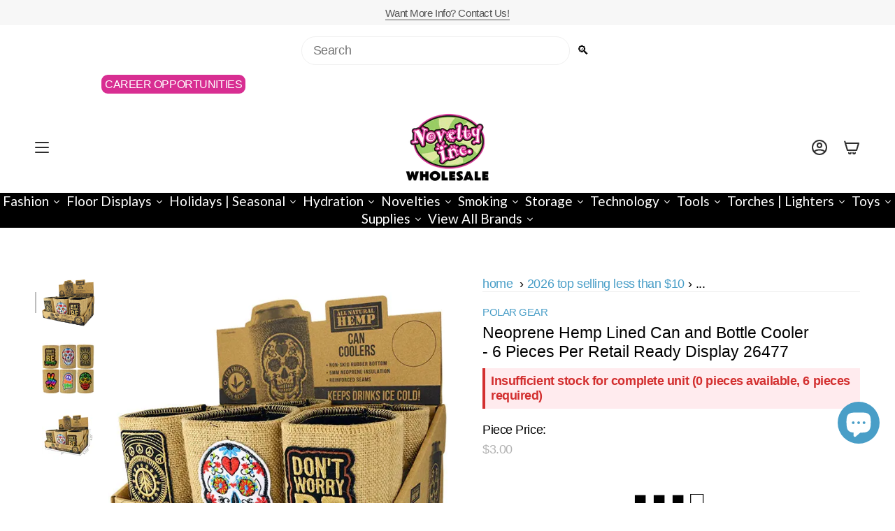

--- FILE ---
content_type: text/html; charset=utf-8
request_url: https://www.noveltyinc.com/products/hemp-can-cooler-mix-d?section_id=api-product-grid-item
body_size: 2132
content:
<div id="shopify-section-api-product-grid-item" class="shopify-section">

<div data-api-content>

    
    
    
    

<div class="grid-item product-item  product-item--centered product-item--outer-text  "
  id="product-item--api-product-grid-item-5871888040089"
  style="--swatch-size: var(--swatch-size-filters);"
  data-grid-item
>
  <div class="product-item__image double__image" data-product-image>
    <a class="product-link" href="/products/hemp-can-cooler-mix-d" aria-label="Neoprene Hemp Lined Can and Bottle Cooler - 6 Pieces Per Retail Ready Display 26477" data-product-link="/products/hemp-can-cooler-mix-d"><div class="product-item__bg" data-product-image-default><figure class="image-wrapper image-wrapper--cover lazy-image lazy-image--backfill is-loading" style="--aspect-ratio: 1;" data-aos="img-in"
  data-aos-delay="||itemAnimationDelay||"
  data-aos-duration="800"
  data-aos-anchor="||itemAnimationAnchor||"
  data-aos-easing="ease-out-quart"><img src="//www.noveltyinc.com/cdn/shop/products/26477lg.jpg?crop=center&amp;height=576&amp;v=1749734743&amp;width=576" alt="Neoprene Hemp Lined Can and Bottle Cooler - 6 Pieces Per Retail Ready Display 26477 POLAR GEAR" width="576" height="576" loading="eager" srcset="//www.noveltyinc.com/cdn/shop/products/26477lg.jpg?v=1749734743&amp;width=136 136w, //www.noveltyinc.com/cdn/shop/products/26477lg.jpg?v=1749734743&amp;width=160 160w, //www.noveltyinc.com/cdn/shop/products/26477lg.jpg?v=1749734743&amp;width=180 180w, //www.noveltyinc.com/cdn/shop/products/26477lg.jpg?v=1749734743&amp;width=220 220w, //www.noveltyinc.com/cdn/shop/products/26477lg.jpg?v=1749734743&amp;width=254 254w, //www.noveltyinc.com/cdn/shop/products/26477lg.jpg?v=1749734743&amp;width=284 284w, //www.noveltyinc.com/cdn/shop/products/26477lg.jpg?v=1749734743&amp;width=292 292w, //www.noveltyinc.com/cdn/shop/products/26477lg.jpg?v=1749734743&amp;width=320 320w, //www.noveltyinc.com/cdn/shop/products/26477lg.jpg?v=1749734743&amp;width=480 480w, //www.noveltyinc.com/cdn/shop/products/26477lg.jpg?v=1749734743&amp;width=528 528w, //www.noveltyinc.com/cdn/shop/products/26477lg.jpg?v=1749734743&amp;width=576 576w" sizes="(min-width: 1400px) calc(100vw / 4 - 32px), (min-width: 750px) calc(100vw / 2 - 22px), (min-width: 480px) calc(100vw / 2 - 16px), calc(100vw / 1)" fetchpriority="high" class=" is-loading ">
</figure>

&nbsp;</div><deferred-image class="product-item__bg__under">
              <template><figure class="image-wrapper image-wrapper--cover lazy-image lazy-image--backfill is-loading" style="--aspect-ratio: 1;"><img src="//www.noveltyinc.com/cdn/shop/products/26477-a.jpg?crop=center&amp;height=576&amp;v=1749734758&amp;width=576" alt="Neoprene Hemp Lined Can and Bottle Cooler - 6 Pieces Per Retail Ready Display 26477 POLAR GEAR" width="576" height="576" loading="lazy" srcset="//www.noveltyinc.com/cdn/shop/products/26477-a.jpg?v=1749734758&amp;width=136 136w, //www.noveltyinc.com/cdn/shop/products/26477-a.jpg?v=1749734758&amp;width=160 160w, //www.noveltyinc.com/cdn/shop/products/26477-a.jpg?v=1749734758&amp;width=180 180w, //www.noveltyinc.com/cdn/shop/products/26477-a.jpg?v=1749734758&amp;width=220 220w, //www.noveltyinc.com/cdn/shop/products/26477-a.jpg?v=1749734758&amp;width=254 254w, //www.noveltyinc.com/cdn/shop/products/26477-a.jpg?v=1749734758&amp;width=284 284w, //www.noveltyinc.com/cdn/shop/products/26477-a.jpg?v=1749734758&amp;width=292 292w, //www.noveltyinc.com/cdn/shop/products/26477-a.jpg?v=1749734758&amp;width=320 320w, //www.noveltyinc.com/cdn/shop/products/26477-a.jpg?v=1749734758&amp;width=480 480w, //www.noveltyinc.com/cdn/shop/products/26477-a.jpg?v=1749734758&amp;width=528 528w, //www.noveltyinc.com/cdn/shop/products/26477-a.jpg?v=1749734758&amp;width=576 576w" sizes="(min-width: 1400px) calc(100vw / 4 - 32px), (min-width: 750px) calc(100vw / 2 - 22px), (min-width: 480px) calc(100vw / 2 - 16px), calc(100vw / 1)" class=" is-loading ">
</figure>
</template>
            </deferred-image></a>

    
  </div>

  <div class="product-information" data-product-information>
    <div class="product-item__info">
      <a class="product-link" href="/products/hemp-can-cooler-mix-d" data-product-link="/products/hemp-can-cooler-mix-d">
        <p class="product-item__title">Neoprene Hemp Lined Can and Bottle Cooler - 6 Pieces Per Retail Ready Display 26477</p>

        <div class="product-item__price__holder"><div class="product-item__price" data-product-price>
            
<span class="price">
  
    <span class="sold-out">Currently Unavailable</span>
  
</span>

          </div>
        </div>
      </a></div>
  </div>
</div><script type='application/json' class='wcp_json_46730688299244 wcp_json_5871888040089 wcp_json' id='wcp_json_5871888040089' >


{"id":5871888040089,"title":"Neoprene Hemp Lined Can and Bottle Cooler - 6 Pieces Per Retail Ready Display 26477","handle":"hemp-can-cooler-mix-d","description":"\u003cp\u003eCan Cooler made from all natural hemp. 5mm thick neoprene holds standard cans. Non-skid rubber bottom and reinforced seams for durability. Includes assorted patches on front.\u003c\/p\u003e\n\u003cdiv\u003e\u003c\/div\u003e\n\u003cdiv\u003e\u003c\/div\u003e\n\u003ctable width=\"100%\" style=\"width: 100%;\"\u003e\n\u003ctbody\u003e\n\u003ctr\u003e\n\u003ctd style=\"text-align: center; width: 16.759777%;\"\u003eUOM\u003c\/td\u003e\n\u003ctd style=\"text-align: center; width: 15.223464%;\"\u003ePieces\u003c\/td\u003e\n\u003ctd style=\"text-align: center; width: 43.435754%;\"\u003eDimensions INCH\u003c\/td\u003e\n\u003ctd style=\"text-align: center; width: 22.765363%;\"\u003eWeight LB\u003c\/td\u003e\n\u003c\/tr\u003e\n\u003ctr\u003e\n\u003ctd style=\"text-align: center; width: 16.759777%;\"\u003eEach\u003c\/td\u003e\n\u003ctd style=\"text-align: center; width: 15.223464%;\"\u003e1\u003c\/td\u003e\n\u003ctd style=\"text-align: center; width: 43.435754%;\"\u003e\u003cspan\u003e7.3H x 3.1W x 3.1L\u003c\/span\u003e\u003c\/td\u003e\n\u003ctd style=\"text-align: center; width: 22.765363%;\"\u003e0.2\u003c\/td\u003e\n\u003c\/tr\u003e\n\u003ctr\u003e\n\u003ctd style=\"text-align: center; width: 16.759777%;\"\u003eDisplay\u003c\/td\u003e\n\u003ctd style=\"text-align: center; width: 15.223464%;\"\u003e6\u003c\/td\u003e\n\u003ctd style=\"text-align: center; width: 43.435754%;\"\u003e\u003cspan\u003e4.2H x 9W x 6.1L\u003c\/span\u003e\u003c\/td\u003e\n\u003ctd style=\"text-align: center; width: 22.765363%;\"\u003e1.1\u003c\/td\u003e\n\u003c\/tr\u003e\n\u003ctr\u003e\n\u003ctd style=\"text-align: center; width: 16.759777%;\"\u003eCase\u003c\/td\u003e\n\u003ctd style=\"text-align: center; width: 15.223464%;\"\u003e72\u003c\/td\u003e\n\u003ctd style=\"text-align: center; width: 43.435754%;\"\u003e\u003cspan\u003e19.5H x 14.8W x 15L\u003c\/span\u003e\u003c\/td\u003e\n\u003ctd style=\"text-align: center; width: 22.765363%;\"\u003e13.7\u003c\/td\u003e\n\u003c\/tr\u003e\n\u003c\/tbody\u003e\n\u003c\/table\u003e\n\u003cstyle type=\"text\/css\"\u003e\u003c!--\n.tg  {border-collapse:collapse;border-spacing:0;}\n.tg td{border-color:black;border-style:solid;border-width:1px;font-family:Arial, sans-serif;font-size:14px;\n  overflow:hidden;padding:10px 5px;word-break:normal;}\n.tg th{border-color:black;border-style:solid;border-width:1px;font-family:Arial, sans-serif;font-size:14px;\n  font-weight:normal;overflow:hidden;padding:10px 5px;word-break:normal;}\n.tg .tg-4mac{background-color:#FFF;border-color:inherit;color:#333;font-size:12px;text-align:center;vertical-align:bottom}\n.tg .tg-w1kx{background-color:#409CFF;border-color:inherit;color:#333;font-size:12px;font-weight:bold;text-align:center;\n  vertical-align:top}\n.tg .tg-08ym{background-color:#FFF;border-color:inherit;color:#333;font-size:12px;text-align:center;vertical-align:top}\n--\u003e\u003c\/style\u003e\n\u003cp\u003eWHOLESALE BULK ITEM\u003c\/p\u003e","published_at":"2022-08-19T10:08:32-04:00","created_at":"2020-10-28T10:04:17-04:00","vendor":"POLAR GEAR","type":"HYDRATION | CAN \u0026 BOTTLE COOLERS","tags":["26477","6CT","ALL","CAN COOLERS","DRINKWARE","HYDRATION","NEOPRENE COOLERS","NONDG","POLARGEAR"],"price":300,"price_min":300,"price_max":300,"available":false,"price_varies":false,"compare_at_price":null,"compare_at_price_min":0,"compare_at_price_max":0,"compare_at_price_varies":false,"variants":[{"id":46730688299244,"title":"Default Title","option1":"Default Title","option2":null,"option3":null,"sku":"026477","requires_shipping":true,"taxable":true,"featured_image":null,"available":false,"name":"Neoprene Hemp Lined Can and Bottle Cooler - 6 Pieces Per Retail Ready Display 26477","public_title":null,"options":["Default Title"],"price":300,"weight":0,"compare_at_price":null,"inventory_management":"shopify","barcode":"794080264772","requires_selling_plan":false,"selling_plan_allocations":[],"quantity_rule":{"min":1,"max":null,"increment":1}}],"images":["\/\/www.noveltyinc.com\/cdn\/shop\/products\/26477lg.jpg?v=1749734743","\/\/www.noveltyinc.com\/cdn\/shop\/products\/26477-a.jpg?v=1749734758","\/\/www.noveltyinc.com\/cdn\/shop\/products\/26477-HempCanCooler_D_-01.jpg?v=1749734759"],"featured_image":"\/\/www.noveltyinc.com\/cdn\/shop\/products\/26477lg.jpg?v=1749734743","options":["Title"],"media":[{"alt":"Neoprene Hemp Lined Can and Bottle Cooler - 6 Pieces Per Retail Ready Display 26477 POLAR GEAR","id":13668879007897,"position":1,"preview_image":{"aspect_ratio":1.0,"height":576,"width":576,"src":"\/\/www.noveltyinc.com\/cdn\/shop\/products\/26477lg.jpg?v=1749734743"},"aspect_ratio":1.0,"height":576,"media_type":"image","src":"\/\/www.noveltyinc.com\/cdn\/shop\/products\/26477lg.jpg?v=1749734743","width":576},{"alt":"Neoprene Hemp Lined Can and Bottle Cooler - 6 Pieces Per Retail Ready Display 26477 POLAR GEAR","id":13668879040665,"position":2,"preview_image":{"aspect_ratio":1.0,"height":576,"width":576,"src":"\/\/www.noveltyinc.com\/cdn\/shop\/products\/26477-a.jpg?v=1749734758"},"aspect_ratio":1.0,"height":576,"media_type":"image","src":"\/\/www.noveltyinc.com\/cdn\/shop\/products\/26477-a.jpg?v=1749734758","width":576},{"alt":"Neoprene Hemp Lined Can and Bottle Cooler - 6 Pieces Per Retail Ready Display 26477 POLAR GEAR","id":24110566867097,"position":3,"preview_image":{"aspect_ratio":1.0,"height":2400,"width":2400,"src":"\/\/www.noveltyinc.com\/cdn\/shop\/products\/26477-HempCanCooler_D_-01.jpg?v=1749734759"},"aspect_ratio":1.0,"height":2400,"media_type":"image","src":"\/\/www.noveltyinc.com\/cdn\/shop\/products\/26477-HempCanCooler_D_-01.jpg?v=1749734759","width":2400}],"requires_selling_plan":false,"selling_plan_groups":[],"content":"\u003cp\u003eCan Cooler made from all natural hemp. 5mm thick neoprene holds standard cans. Non-skid rubber bottom and reinforced seams for durability. Includes assorted patches on front.\u003c\/p\u003e\n\u003cdiv\u003e\u003c\/div\u003e\n\u003cdiv\u003e\u003c\/div\u003e\n\u003ctable width=\"100%\" style=\"width: 100%;\"\u003e\n\u003ctbody\u003e\n\u003ctr\u003e\n\u003ctd style=\"text-align: center; width: 16.759777%;\"\u003eUOM\u003c\/td\u003e\n\u003ctd style=\"text-align: center; width: 15.223464%;\"\u003ePieces\u003c\/td\u003e\n\u003ctd style=\"text-align: center; width: 43.435754%;\"\u003eDimensions INCH\u003c\/td\u003e\n\u003ctd style=\"text-align: center; width: 22.765363%;\"\u003eWeight LB\u003c\/td\u003e\n\u003c\/tr\u003e\n\u003ctr\u003e\n\u003ctd style=\"text-align: center; width: 16.759777%;\"\u003eEach\u003c\/td\u003e\n\u003ctd style=\"text-align: center; width: 15.223464%;\"\u003e1\u003c\/td\u003e\n\u003ctd style=\"text-align: center; width: 43.435754%;\"\u003e\u003cspan\u003e7.3H x 3.1W x 3.1L\u003c\/span\u003e\u003c\/td\u003e\n\u003ctd style=\"text-align: center; width: 22.765363%;\"\u003e0.2\u003c\/td\u003e\n\u003c\/tr\u003e\n\u003ctr\u003e\n\u003ctd style=\"text-align: center; width: 16.759777%;\"\u003eDisplay\u003c\/td\u003e\n\u003ctd style=\"text-align: center; width: 15.223464%;\"\u003e6\u003c\/td\u003e\n\u003ctd style=\"text-align: center; width: 43.435754%;\"\u003e\u003cspan\u003e4.2H x 9W x 6.1L\u003c\/span\u003e\u003c\/td\u003e\n\u003ctd style=\"text-align: center; width: 22.765363%;\"\u003e1.1\u003c\/td\u003e\n\u003c\/tr\u003e\n\u003ctr\u003e\n\u003ctd style=\"text-align: center; width: 16.759777%;\"\u003eCase\u003c\/td\u003e\n\u003ctd style=\"text-align: center; width: 15.223464%;\"\u003e72\u003c\/td\u003e\n\u003ctd style=\"text-align: center; width: 43.435754%;\"\u003e\u003cspan\u003e19.5H x 14.8W x 15L\u003c\/span\u003e\u003c\/td\u003e\n\u003ctd style=\"text-align: center; width: 22.765363%;\"\u003e13.7\u003c\/td\u003e\n\u003c\/tr\u003e\n\u003c\/tbody\u003e\n\u003c\/table\u003e\n\u003cstyle type=\"text\/css\"\u003e\u003c!--\n.tg  {border-collapse:collapse;border-spacing:0;}\n.tg td{border-color:black;border-style:solid;border-width:1px;font-family:Arial, sans-serif;font-size:14px;\n  overflow:hidden;padding:10px 5px;word-break:normal;}\n.tg th{border-color:black;border-style:solid;border-width:1px;font-family:Arial, sans-serif;font-size:14px;\n  font-weight:normal;overflow:hidden;padding:10px 5px;word-break:normal;}\n.tg .tg-4mac{background-color:#FFF;border-color:inherit;color:#333;font-size:12px;text-align:center;vertical-align:bottom}\n.tg .tg-w1kx{background-color:#409CFF;border-color:inherit;color:#333;font-size:12px;font-weight:bold;text-align:center;\n  vertical-align:top}\n.tg .tg-08ym{background-color:#FFF;border-color:inherit;color:#333;font-size:12px;text-align:center;vertical-align:top}\n--\u003e\u003c\/style\u003e\n\u003cp\u003eWHOLESALE BULK ITEM\u003c\/p\u003e"}
</script></div></div>

--- FILE ---
content_type: text/javascript
request_url: https://themeassets.aws-dns.uncomplicatedapps.com/shopify/novelty-inc-wholesale.myshopify.com-catlist.min.js?cbi=2.10.0.238
body_size: 7474
content:
/**
 * @preserve Breadcrumbs Uncomplicated - v2.10.11 - novelty-inc-wholesale.myshopify.com
 * @licence (c) 2016-2024 Zoom Buzz Ltd
 * Categories last refreshed at 2026-01-19T20:48:59.789Z
 * PLEASE DO NOT CHANGE THIS FILE as it is auto-regenerated on category refresh
 */

!function(){var e,t={},n="/products/",i="/collections/",r="activecat",l="activecatpeer",a="Loading...",o={"&":"&amp;","<":"&lt;",">":"&gt;"},s=null,c=function(e,t){return null!=e&&null!=e&&(e.classList?e.classList.contains(t):!!e.className.match(new RegExp("(\\s|^)"+t+"(\\s|$)")))},u=function(e,t){null!=e&&(e.classList?e.classList.add(t):c(e,t)||(e.className+=" "+t))},d=function(e,t){if(null!=e)if(e.classList)e.classList.remove(t);else if(c(e,t)){var n=new RegExp("(\\s|^)"+t+"(\\s|$)");e.className=e.className.replace(n," ")}},f=function(e,t){var n=[];if(t||void 0!==e.url&&(n=[{title:e.title,url:e.url,pointer:e}]),null!=e.links&&void 0!==e.links.length)for(var i=0;i<e.links.length;++i){var r=f(e.links[i],!1);n.push.apply(n,r)}return n},g=function(e,t){if(void 0!==t&&(e.parent=t),null!=e.links&&void 0!==e.links.length)for(var n=0;n<e.links.length;++n)g(e.links[n],e)},p=function(e){if(void 0!==s.country_code_prepend)return s.country_code_prepend;void 0===e&&(e=B());var t="";return"/"==e[0]&&("/"==e[3]&&(t=e.substring(0,3)),"/"!=e[6]||"-"!=e[3]&&"_"!=e[3]||(t=e.substring(0,6))),s.country_code_prepend=t,t},m=function(e,t){if(e=function(e){var t=p(e);return e.substring(t.length)}(e),(r=v(e,t)).length>0)return r;var r,l,a,o,s,c;e=decodeURI(e);return(r=v(e,t)).length>0||(-1!=(l=e.indexOf(n))&&-1!=(a=e.indexOf(i))&&(o=e.substring(0,l),r=v(o,t)),-1!=(a=e.indexOf(i))&&-1!=(s=e.indexOf("/",a+13+1))&&(c=e.substring(0,s),r=v(c,t))),r},v=function(e,t){for(var n=[],i=0;i<t.length;++i)if(t[i].url==e){if(-1==e.indexOf("/",1))continue;n[n.length]=t[i].pointer}return n},h=function(e){return void 0===e.parent||null===e.parent},y=function(e,t){return e==t},b=function(e,t){for(;void 0!==e.parent&&!y(e.parent,e)&&!h(e.parent);)t(e),e=e.parent},_=function(e){var t=[];return b(e,function(e){t[t.length]=e.parent}),t},k=function(e){var n=e.peer_index;return b(e,function(e){n=e.parent.peer_index+"-"+n}),t&&t.baseId&&(n=t.baseId+"-"+n),n},L=function(){return t.override_path?t.override_path:window.location.pathname},w=function(){return t.override_querystring?t.override_querystring:window.location.search},E=function(){return t.override_referrer_path?window.location.origin+t.override_referrer_path:document.referrer},B=function(e){var t=!1,n="unknown",i=document.getElementById("uncomplicated-meta-hintedpath");if(null!==i&&(t=i.dataset.hintedpath,n=i.dataset.hintedmethod),n&&"product_metafield_reference"===n)return t;if(n&&"product_metafield"===n)return t;if(e&&1===e&&E()){var r;if(L()&&(r=I(L(),!0)))return r;var l=document.getElementById("uncomplicated-meta-ignorereferrer"),a=new URL(E());if(!l&&a&&a.pathname&&(r=I(a.pathname,!1)))return r}return t||L()},I=function(e,t){if(e&&e.indexOf){var r=e.indexOf(n),l=-1!==r;if(!l||l&&t)if(-1!==e.indexOf(i))return-1!==r?e.substring(0,r):e}return!1},T=function(e,t,n){for(var i=0;i<=n;++i)if(e.title==t[i].title&&e.url==t[i].url)return!0;return!1},x=function(e){return H(e.url)},H=function(e){var t=B();return e===t||e===decodeURI(t)},M=function(e,t){var n=new Image;n.onload=n.onerror=function(){e.apply(this)},n.src=t},N=function(e,t,n){var i;if(null!=e.links&&void 0!==e.links.length)for(var r=0;r<e.links.length;++r)(i=e.links[r])==t||u(document.getElementById(k(i)),n)},C=function(e,n,i){var r="";if(t&&t.baseId&&(r=t.baseId),void 0!==e&&e.length>0){if(void 0!==e[0][r+"tagged-"+n])return;e[0][r+"tagged-"+n]=!0;for(var l=0;l<e.length;++l)u(document.getElementById(k(e[l])),n),i&&C(e[l].links,n,i)}},O=function(e){if(e.dataset.renderStatus){var t=parseInt(e.dataset.renderStatus);if(t>=1048576)return!0;t>=0&&(e.dataset.renderStatus=""+(t+1024))}return!1},S=function(e,t,n){var i="";if(i+='<ul id="'+t+'" class="'+e.join(" ")+'">',null!=n.links&&void 0!==n.links.length)for(var r=0;r<n.links.length;++r)i+=z("li",n.links[r],0,"",!0);else i+="<li>No links available</li>";return i+="</ul>"},z=function(e,n,i,l,a){var o="",s="",c="",u="";if(void 0===l&&(l=""),void 0!==i&&(c+="level-"+i+" absolute-level-"+i+" relative-level-"+i,u+=' data-level="'+i+'"'),i>4&&(c+=" relative-level-gt4"),void 0!==n.products_count&&0==n.products_count&&void 0===n.links&&(c+=" catpc-zero"),x(n)&&(c+=" "+r),void 0!==n.peer_index&&(l.length>0&&(l+="-"),l+=n.peer_index),t&&t.baseId&&(s=t.baseId+"-"),o+="<"+e+' id="'+(s+=l)+'" class="'+c+'"'+u+">",void 0===n.url||x(n)||(o+='<a href="'+R(n.url)+'">'),o+=n.title,void 0!==n.products_count&&"h1"!=e&&(o+=' <span class="pc',0==n.products_count&&(o+=" pc-zero-hide"),o+='" data-count="'+n.products_count+'">('+n.products_count+")</span>"),void 0===n.url||x(n)||(o+="</a>"),o+="</"+e+">",a&&null!=n.links&&void 0!==n.links.length)for(var d=0;d<n.links.length;++d)o+=z(e,n.links[d],i+1,l,a);return o},j=function(e,t,n){var i="";if(i+='<select id="'+t+'" class="'+e.join(" ")+'">',i+='<option value="" selected="selected" disabled="disabled">'+("<Jump to a category>".replace(/[&<>]/g,function(e){return o[e]||e})+"</option>"),null!=n.links&&void 0!==n.links.length)for(var r=0;r<n.links.length;++r)i+=A("option",n.links[r],0,"",!0);return i+="</select>"},A=function(e,t,n,i,l){var a="<"+e;if(void 0!==t.url&&(a+=' value="'+R(t.url)+'"',x(t)&&(a+=' class="'+r+'"')),a+=">",a+=i+t.title,a+="</"+e+">",l&&null!=t.links&&void 0!==t.links.length)for(var o=0;o<t.links.length;++o)a+=A(e,t.links[o],n+1,i+"--- ",l);return a},P=function(e,t){for(var n=[],i=0,r=0;r<t;++r){var l=document.getElementById("uncomplicated-category-icon-"+r).getElementsByClassName("subcat-grid-link__image")[0];n[n.length]=l,l.style.height="auto",l.clientHeight>i&&(i=l.clientHeight)}for(r=0;r<n.length;++r){l=n[r];i>0&&(l.style.height=i+"px")}},R=function(e){return p()+e},J=function(e,t,n,i,r){null==r&&(r=0);var l=!0;if(void 0!==this[e]&&this[e])switch(r){case 0:clearTimeout(this[e]),this[e]=setTimeout(this[e+"__function"],i),l=!1,n();break;case 1:this[e+"__function"](!1),l=!0}else l=!0;l&&(this[e+"__function"]=function(i){null==i&&(i=!0),i?t():n(),clearTimeout(this[e]),this[e]=null,this[e+"__function"]=null},this[e]=setTimeout(this[e+"__function"],i))},U={clearCachedProcessing:function(){s.processed_table=[],s.country_code_prepend=void 0},processed:function(e,t){return s.processed_table=s.processed_table||{},void 0===t?void 0!==s.processed_table[e]:(s.processed_table[e]=t,!0)},getMatchesForMostAppropriateCategory:function(e,t){var i=t?s.matches:null;if(!i||!i.length){var r=f(e,!0);L()&&function(e){if(e&&e.indexOf){var t=e.indexOf(n);if(-1!=t)return e.substring(t)}return!1}(L())?(i=m(B(1),r))&&i.length||(i=m(B(0),r)):i=m(B(),r)}return t&&i&&i.length&&(s.matches=i),i},processCategorySelect:function(e,t,n){if(!O(e)&&(e.classList&&e.classList.contains("show-extension")&&(e.outerHTML=j(Array.from(e.classList),e.id,n),e=document.getElementById(e.id)),function(e,t,n){if("load"==t&&"complete"==document.readyState)return n();var i=this,r=function(){n.apply(i,arguments)};e.addEventListener?e.addEventListener(t,r,!1):e.attachEvent?e.attachEvent("on"+t,r):window["on"+t]=r}(e,"change",function(e){if(null!=e.target&&null!=e.target.value&&""!=e.target.value){var t=e.target.value;window.location=t}}),null!=t&&0!=t.length))for(var i=0;i<e.options.length;i++)if(null!=e.options[i].value&&""!=e.options[i].value&&e.options[i].value==t[0].url){e.selectedIndex=i;break}},processCategoryList:function(e,t,n){if(!O(e))if(e.classList&&e.classList.contains("show-extension")&&(e.outerHTML=S(Array.from(e.classList),e.id,n),e=document.getElementById(e.id)),void 0!==t.length&&t.length>0)for(var i=0;i<t.length;++i){var a=t[i],o=T(a,t,i-1),s=_(a);if(null==s.length||0==s.length)N(a.parent,a,l);else for(var c=0;c<s.length;++c){var d=s[c];u(document.getElementById(k(d)),"supercat"),0==c&&N(d,a,l),void 0!==d.parent&&N(d.parent,d,"supercatpeer")}var f=document.getElementById(k(a));null!=f&&(u(f,r),o&&u(f,"activeduplicat"),x(a)&&(f.innerHTML=f.innerHTML.replace(/<a/,"<span").replace(/a>/,"span>")),C(a.links,"subcatdirect",!1),C(a.links,"subcat",!0),o&&C(a.links,"subduplicat",!0))}else u(e,"no-active-cat")},processCategoryBreadcrumb:function(e,t,n){if(!O(e)){var i;if(null===n.links)i=[{url:"#",title:"Your category list is empty, which makes generating breadcrumbs impossible.  Please refresh the category list in the admin interface.",innerHTML:"Empty category list"}];else{if(null==t||0==t.length)return;i=_(t[0])}var r=document.getElementById("uncomplicated-category-breadcrumb-top-separator"),l=r,a=document.getElementById("uncomplicated-category-breadcrumb-model-item");if(a&&l)for(var o=i.length-1;o>=0;--o){var s=a.cloneNode(!0);s.id="uncomplicated-category-breadcrumb-inserted-"+o,s.href=R(void 0!==i[o].url?i[o].url:"/"),s.title=i[o].title,s.innerHTML=void 0!==i[o].innerHTML?i[o].innerHTML:i[o].title;var c=l.cloneNode(!0);c.id="uncomplicated-category-breadcrumb-insertedsep-"+o,e.insertBefore(c,r),e.insertBefore(s,r)}var u=document.getElementById("uncomplicated-category-breadcrumb-final-item");u&&t.length>0&&(u.href=R(t[0].url),u.title=t[0].title,u.innerHTML=t[0].title)}},processBreadcrumbMetadataJSONLD:function(e){if(null!=e&&0!=e.length){var t=document.getElementsByTagName("head")[0],n=document.createElement("script");n.type="application/ld+json",n.innerHTML="",void 0!==JSON&&void 0!==JSON.stringify&&(n.innerHTML=JSON.stringify(function(e){var t=function(e){var t=[];if(0==e.length)return t;for(var n=e.length-1;n>=0;--n)t[t.length]=e[n];return t}(_(e[0]));t[t.length]=e[0];for(var n={"@context":"http://schema.org","@type":"BreadcrumbList",itemListElement:[]},i=0;i<t.length;++i){var r={},l={"@type":"ListItem"};l.position=i+1,l.item=r,r["@id"]=void 0!==t[i].url?t[i].url:"/",r.name=t[i].title,n.itemListElement[n.itemListElement.length]=l}return n}(e))),t.appendChild(n)}},processBreadcrumbShortLinkFix:function(e){if(null!=e&&0!=e.length&&!(-1!==L().indexOf(n)))for(var t=document.querySelectorAll("body div div a"),i=function(e){var t=e[0].url;return"/"!==t[t.length-1]&&(t[t.length]="/"),t}(e),r="/products/",l=0;l<t.length;++l){var a=t[l];"#"!==a.getAttribute("href")&&(a.pathname&&a.pathname.length>10&&a.pathname.substr(0,10)===r&&(a.pathname=i+a.pathname))}},processCategoryIcons:function(e,t){if(!t||!t.length)return!1;var n=t[0];if(!n.links||!n.links.length)return!1;if(e.classList&&e.classList.contains("show-onlyonfirst")){const e=new URLSearchParams(w()),t=Object.fromEntries(e.entries());if(t.page&&t.page>=2)return!1}var i=e,r=e.getElementsByClassName("subcat-grid-item");if(0===r.length)return!1;var l=r[0],o=function(){J("icons_window_resized",function(){null!=n.links&&void 0!==n.links.length&&P(0,n.links.length)},function(){},200,1)};!function(e,t,n){if(null!=e.links&&void 0!==e.links.length)for(var i=1;i<e.links.length;++i){var r="uncomplicated-category-icon-"+i;if(!document.getElementById(r)){var l=t.cloneNode(!0);l.id=r,n.appendChild(l)}}}(n,l,i);var s=e.getElementsByClassName("subcat-terminator");if(s&&s.length&&s.length>0){var c=s[0];e.removeChild(c),i.appendChild(c)}"none"===e.style.display&&(e.style.display="block"),"hidden"===e.style.visibility&&(e.style.visibility="visible"),e.classList.contains("subcatzero")&&d(e,"subcatzero"),e.classList.contains("subcatzerojs")&&d(e,"subcatzerojs"),function(e,t,n){if(null!=e.links&&void 0!==e.links.length){for(var i=0;i<e.links.length;++i){var r=e.links[i],l=document.getElementById("uncomplicated-category-icon-"+i);l||(l=document.getElementById("uncomplicated-category-icon-inserted-"+i));var o=!1,s=l.getElementsByClassName("subcat-grid-link")[0];s.href&&"#"===s.getAttribute("href")&&(s.dataset&&(s.dataset.replacedHref=s.href),s.href=R(r.url));var c=s.getElementsByClassName("subcat-grid-link__title")[0];if(c.innerHTML&&c.innerHTML.substring&&c.innerHTML.substring(0,10)===a&&(c.dataset&&(c.dataset.replacedTitle=c.innerHTML),c.innerHTML=r.title,o=!0,void 0!==r.products_count)){var f="";0===r.products_count?(f=' <span class="pc pc-zero-hide" data-count="'+r.products_count+'">('+r.products_count+")</span>",l.className+=" has-no-products"):f=' <span class="pc" data-count="'+r.products_count+'">('+r.products_count+")</span>",c.innerHTML+=""+f}var g=s.getElementsByClassName("subcat-grid-link__image-img")[0];g&&"loading collection image"===g.alt&&(g.dataset&&(g.dataset.replacedAlt=g.alt),g.alt="Sub-category: "+r.title,void 0!==r.image_url?function(e,n){M(function(){e.src=n,t.apply()},r.image_url)}(g,r.image_url):(l.className+=" has-no-image",g.dataset.nocollimage?g.src=g.dataset.nocollimage:g.src=g.src.replace("loading-image-for-this-collection.png","no-image-for-this-collection.png"))),o&&l.classList&&(u(l,"subcat-shown"),d(l,"subcat-hidden"))}for(var p=e.links.length;p<n.length;++p){var m=document.getElementById("uncomplicated-category-icon-"+p);if(m){var v=m.getElementsByClassName("subcat-grid-link__title")[0];v.innerHTML&&v.innerHTML===a&&(m.style.display="none")}}}}(n,o,r),null!=n.links&&void 0!==n.links.length&&P(0,n.links.length),window.addEventListener&&window.addEventListener("resize",o,!0);var f=document.getElementById("uncomplicated-icons-design_mode-placeholder");return null!==f&&(f.style.display="none"),!0},extendjQuery:function(e){e.fn.getBg=function(){return e(this).parents().filter(function(){var t=e(this).css("background-color");return"transparent"!=t&&"rgba(0, 0, 0, 0)"!=t}).eq(0).css("background-color")};var t=e.expr[":"];t.focus||(t.focus=function(e){return e===document.activeElement&&(e.type||e.href)})},setOptions:function(e){t=e},getCurrentUrlPathname:B,getWindowLocationQueryString:w,doublyLinkTree:g,alreadyPrerendered:O,warn:function(e){console.log("uncompt: "+e)},renderCategories:S,renderCategories_createBranch:z,linksToCurrentPage:H,buffer:J,version:"2.10.0"};e=U,void 0===window.uncompt_common?window.uncompt_common={lib:e}:(window.uncompt_common.other_instances=window.uncompt_common.other_instances||[],window.uncompt_common.other_instances.push(e)),null==s&&(s=window.uncompt_common)}();
!function(){var e={title:"Broadcast Header Menu",handle:"broadcast-header-menu",peer_index:4,links:[{title:"New Stuff ▾",depth:0,handle:"485503172844-child-d50cfa095879c4cea0fa39bf444ebcca-legacy-new-stuff",peer_index:0,levels:1,links_size:4,links:[{title:"Browse The Latest",depth:1,url:"https://noveltyincwholesale.com/collections/new-stuff?sort_by=created-descending",peer_index:0,levels:0,links_size:0,type:"http_link",links:[],parent_linklist_handle:"485503172844-child-d50cfa095879c4cea0fa39bf444ebcca-legacy-new-stuff"},{title:"New Arrivals",depth:1,url:"/collections/items-received-this-past-week",peer_index:1,levels:0,links_size:0,type:"collection_link",coll_url:"/collections/items-received-this-past-week",coll_handle:"items-received-this-past-week",id:"241820237977",products_count:"2",links:[],parent_linklist_handle:"485503172844-child-d50cfa095879c4cea0fa39bf444ebcca-legacy-new-stuff"},{title:"Now Showing",depth:1,url:"https://noveltyincwholesale.com/collections/now-showing-push-items?sort_by=created-descending",peer_index:2,levels:0,links_size:0,type:"http_link",links:[],parent_linklist_handle:"485503172844-child-d50cfa095879c4cea0fa39bf444ebcca-legacy-new-stuff"},{title:"Pre-Orders",depth:1,url:"/collections/coming-soon",peer_index:3,levels:0,links_size:0,type:"collection_link",coll_url:"/collections/coming-soon",coll_handle:"coming-soon",id:"283424424089",products_count:"20",links:[],parent_linklist_handle:"485503172844-child-d50cfa095879c4cea0fa39bf444ebcca-legacy-new-stuff"}],url:"https://noveltyincwholesale.com/collections/new-stuff?sort_by=created-descending",parent_linklist_handle:"broadcast-header-menu"},{title:"Shop by Industry ▾",depth:0,handle:"508898410732-child-266537cfa3320389382c5b449724c9f7-legacy-shop-by-industry",peer_index:1,levels:2,links_size:4,links:[{title:"Convenience Stores",depth:0,handle:"508899688684-child-b731d754a661cba876dc03f8b30d564c-legacy-convenience-stores",peer_index:0,levels:1,links_size:7,links:[{title:"Floor Displays",depth:1,url:"https://noveltyincwholesale.com/collections/c-stores-floor-displays?sort_by=best-selling",peer_index:0,levels:0,links_size:0,type:"http_link",links:[],parent_linklist_handle:"508899688684-child-b731d754a661cba876dc03f8b30d564c-legacy-convenience-stores"},{title:"Hydration",depth:1,url:"https://noveltyincwholesale.com/collections/c-stores-hydration?sort_by=best-selling",peer_index:1,levels:0,links_size:0,type:"http_link",links:[],parent_linklist_handle:"508899688684-child-b731d754a661cba876dc03f8b30d564c-legacy-convenience-stores"},{title:"Smoking Accessories",depth:1,url:"https://noveltyincwholesale.com/collections/c-stores-smoking-accessories?sort_by=best-selling",peer_index:2,levels:0,links_size:0,type:"http_link",links:[],parent_linklist_handle:"508899688684-child-b731d754a661cba876dc03f8b30d564c-legacy-convenience-stores"},{title:"Tech Trends",depth:1,url:"https://noveltyincwholesale.com/collections/c-stores-tech-trends?sort_by=best-selling",peer_index:3,levels:0,links_size:0,type:"http_link",links:[],parent_linklist_handle:"508899688684-child-b731d754a661cba876dc03f8b30d564c-legacy-convenience-stores"},{title:"Toys | Plush",depth:1,url:"https://noveltyincwholesale.com/collections/c-stores-toys-plush?sort_by=best-selling",peer_index:4,levels:0,links_size:0,type:"http_link",links:[],parent_linklist_handle:"508899688684-child-b731d754a661cba876dc03f8b30d564c-legacy-convenience-stores"},{title:"Wearables",depth:1,url:"https://noveltyincwholesale.com/collections/c-stores-wearables?sort_by=best-selling",peer_index:5,levels:0,links_size:0,type:"http_link",links:[],parent_linklist_handle:"508899688684-child-b731d754a661cba876dc03f8b30d564c-legacy-convenience-stores"},{title:"PDF Catalog⬀",depth:1,url:"https://cdn.shopify.com/s/files/1/0461/8941/2505/files/C-STORE_BEST_SELLERS_03-2025.pdf?v=1741900337",peer_index:6,levels:0,links_size:0,type:"http_link",links:[],parent_linklist_handle:"508899688684-child-b731d754a661cba876dc03f8b30d564c-legacy-convenience-stores"}],url:"/pages/shop-by-industry-convenience-stores",id:"111896166636",coll_handle:"shop-by-industry-convenience-stores",coll_url:"/pages/shop-by-industry-convenience-stores",parent_linklist_handle:"508898410732-child-266537cfa3320389382c5b449724c9f7-legacy-shop-by-industry"},{title:"Gift Stores",depth:0,handle:"508899655916-child-29f4028e3b3bcabea5281146d1937fbb-legacy-gift-stores",peer_index:1,levels:1,links_size:7,links:[{title:"Fashion",depth:1,url:"https://noveltyincwholesale.com/collections/gift-stores-fashion?sort_by=best-selling",peer_index:0,levels:0,links_size:0,type:"http_link",links:[],parent_linklist_handle:"508899655916-child-29f4028e3b3bcabea5281146d1937fbb-legacy-gift-stores"},{title:"Floor Displays",depth:1,url:"https://noveltyincwholesale.com/collections/gift-stores-floor-displays?sort_by=best-selling",peer_index:1,levels:0,links_size:0,type:"http_link",links:[],parent_linklist_handle:"508899655916-child-29f4028e3b3bcabea5281146d1937fbb-legacy-gift-stores"},{title:" Hydration",depth:1,url:"https://noveltyincwholesale.com/collections/gift-stores-hydration?sort_by=best-selling",peer_index:2,levels:0,links_size:0,type:"http_link",links:[],parent_linklist_handle:"508899655916-child-29f4028e3b3bcabea5281146d1937fbb-legacy-gift-stores"},{title:"Keepsakes | Novelties",depth:1,url:"https://noveltyincwholesale.com/collections/gift-stores-keepsakes?sort_by=best-selling",peer_index:3,levels:0,links_size:0,type:"http_link",links:[],parent_linklist_handle:"508899655916-child-29f4028e3b3bcabea5281146d1937fbb-legacy-gift-stores"},{title:"Tech Trends",depth:1,url:"https://noveltyincwholesale.com/collections/gift-stores-cool-tech?sort_by=best-selling",peer_index:4,levels:0,links_size:0,type:"http_link",links:[],parent_linklist_handle:"508899655916-child-29f4028e3b3bcabea5281146d1937fbb-legacy-gift-stores"},{title:"Toys | Plush",depth:1,url:"https://noveltyincwholesale.com/collections/gift-stores-toys-plush?sort_by=best-selling",peer_index:5,levels:0,links_size:0,type:"http_link",links:[],parent_linklist_handle:"508899655916-child-29f4028e3b3bcabea5281146d1937fbb-legacy-gift-stores"},{title:"PDF Catalog⬀",depth:1,url:"https://pdfdocs.nyc3.digitaloceanspaces.com/FyGKg.pdf",peer_index:6,levels:0,links_size:0,type:"http_link",links:[],parent_linklist_handle:"508899655916-child-29f4028e3b3bcabea5281146d1937fbb-legacy-gift-stores"}],url:"/pages/shop-by-industry-gift-stores",id:"111896133868",coll_handle:"shop-by-industry-gift-stores",coll_url:"/pages/shop-by-industry-gift-stores",parent_linklist_handle:"508898410732-child-266537cfa3320389382c5b449724c9f7-legacy-shop-by-industry"},{title:"Hardware Stores",depth:0,handle:"511144493292-child-79c5a551cf7254b4715aacf7b4101200-legacy-hardware-stores",peer_index:2,levels:1,links_size:7,links:[{title:"Floor Displays",depth:1,url:"https://noveltyincwholesale.com/collections/hardware-stores-floor-displays?sort_by=best-selling",peer_index:0,levels:0,links_size:0,type:"http_link",links:[],parent_linklist_handle:"511144493292-child-79c5a551cf7254b4715aacf7b4101200-legacy-hardware-stores"},{title:"Hydration",depth:1,url:"https://noveltyincwholesale.com/collections/hardware-stores-hydration?sort_by=best-selling",peer_index:1,levels:0,links_size:0,type:"http_link",links:[],parent_linklist_handle:"511144493292-child-79c5a551cf7254b4715aacf7b4101200-legacy-hardware-stores"},{title:"Lighters",depth:1,url:"https://noveltyincwholesale.com/collections/hardware-stores-lighters?sort_by=best-selling",peer_index:2,levels:0,links_size:0,type:"http_link",links:[],parent_linklist_handle:"511144493292-child-79c5a551cf7254b4715aacf7b4101200-legacy-hardware-stores"},{title:"Tech Trends",depth:1,url:"https://noveltyincwholesale.com/collections/hardware-stores-tech-trends?sort_by=best-selling",peer_index:3,levels:0,links_size:0,type:"http_link",links:[],parent_linklist_handle:"511144493292-child-79c5a551cf7254b4715aacf7b4101200-legacy-hardware-stores"},{title:"Tools | Lights",depth:1,url:"https://noveltyincwholesale.com/collections/hardware-stores-tool-lights?sort_by=best-selling",peer_index:4,levels:0,links_size:0,type:"http_link",links:[],parent_linklist_handle:"511144493292-child-79c5a551cf7254b4715aacf7b4101200-legacy-hardware-stores"},{title:"Toys | Plush",depth:1,url:"https://noveltyincwholesale.com/collections/hardware-stores-toys-plush?sort_by=best-selling",peer_index:5,levels:0,links_size:0,type:"http_link",links:[],parent_linklist_handle:"511144493292-child-79c5a551cf7254b4715aacf7b4101200-legacy-hardware-stores"},{title:"PDF Catalog⬀",depth:1,url:"https://pdfdocs.nyc3.digitaloceanspaces.com/iwuA6.pdf",peer_index:6,levels:0,links_size:0,type:"http_link",links:[],parent_linklist_handle:"511144493292-child-79c5a551cf7254b4715aacf7b4101200-legacy-hardware-stores"}],url:"/pages/hardware-stores",id:"112195141868",coll_handle:"hardware-stores",coll_url:"/pages/hardware-stores",parent_linklist_handle:"508898410732-child-266537cfa3320389382c5b449724c9f7-legacy-shop-by-industry"},{title:"Smoke Shops",depth:0,handle:"508899721452-child-317fb8df088c7fc4ed44a1d60279f081-legacy-smoke-shops",peer_index:3,levels:1,links_size:7,links:[{title:"Ashtrays | Butt Buckets",depth:1,url:"https://noveltyincwholesale.com/collections/smokeshops-ashtrays-butt-buckets?sort_by=best-selling",peer_index:0,levels:0,links_size:0,type:"http_link",links:[],parent_linklist_handle:"508899721452-child-317fb8df088c7fc4ed44a1d60279f081-legacy-smoke-shops"},{title:"Butane Lighters | Torches",depth:1,url:"https://noveltyincwholesale.com/collections/smoke-shops-butane-lighters-torches?sort_by=best-selling",peer_index:1,levels:0,links_size:0,type:"http_link",links:[],parent_linklist_handle:"508899721452-child-317fb8df088c7fc4ed44a1d60279f081-legacy-smoke-shops"},{title:"Curated Displays",depth:1,url:"https://noveltyincwholesale.com/collections/smoke-shops-curated-displays?sort_by=best-selling",peer_index:2,levels:0,links_size:0,type:"http_link",links:[],parent_linklist_handle:"508899721452-child-317fb8df088c7fc4ed44a1d60279f081-legacy-smoke-shops"},{title:"Grinders | Roll Trays",depth:1,url:"https://noveltyincwholesale.com/collections/smoke-shops-grinders-roll-trays?sort_by=best-selling",peer_index:3,levels:0,links_size:0,type:"http_link",links:[],parent_linklist_handle:"508899721452-child-317fb8df088c7fc4ed44a1d60279f081-legacy-smoke-shops"},{title:"Lighter | Cigarette Cases",depth:1,url:"https://noveltyincwholesale.com/collections/smokeshops-lighter-cigarette-cases?sort_by=best-selling",peer_index:4,levels:0,links_size:0,type:"http_link",links:[],parent_linklist_handle:"508899721452-child-317fb8df088c7fc4ed44a1d60279f081-legacy-smoke-shops"},{title:"Stash | Odor Control",depth:1,url:"https://noveltyincwholesale.com/collections/smoke-shops-stash?sort_by=best-selling",peer_index:5,levels:0,links_size:0,type:"http_link",links:[],parent_linklist_handle:"508899721452-child-317fb8df088c7fc4ed44a1d60279f081-legacy-smoke-shops"},{title:"PDF Catalog⬀",depth:1,url:"https://cdn.shopify.com/s/files/1/0461/8941/2505/files/SMOKE_SHOP_BEST_SELLERS_01-2025.pdf?v=1739395832",peer_index:6,levels:0,links_size:0,type:"http_link",links:[],parent_linklist_handle:"508899721452-child-317fb8df088c7fc4ed44a1d60279f081-legacy-smoke-shops"}],url:"/pages/smoke-shops",id:"111896035564",coll_handle:"smoke-shops",coll_url:"/pages/smoke-shops",parent_linklist_handle:"508898410732-child-266537cfa3320389382c5b449724c9f7-legacy-shop-by-industry"}],url:"https://noveltyincwholesale.com/pages/shop-by-industry",parent_linklist_handle:"broadcast-header-menu"},{title:"All Products ▾",depth:0,handle:"497938759916-child-8d22119f7f4fb3396611384b8f1dd4c1-legacy-all-products",peer_index:2,levels:1,links_size:2,links:[{title:"Non Pre-Priced",depth:1,url:"https://noveltyincwholesale.com/collections/non-pre-priced?sort_by=created-descending",peer_index:0,levels:0,links_size:0,type:"http_link",links:[],parent_linklist_handle:"497938759916-child-8d22119f7f4fb3396611384b8f1dd4c1-legacy-all-products"},{title:"Pre-Priced",depth:1,url:"https://noveltyincwholesale.com/collections/pre-priced?sort_by=created-descending",peer_index:1,levels:0,links_size:0,type:"http_link",links:[],parent_linklist_handle:"497938759916-child-8d22119f7f4fb3396611384b8f1dd4c1-legacy-all-products"}],url:"https://noveltyincwholesale.com/collections/all?pb=0&sort_by=created-descending",parent_linklist_handle:"broadcast-header-menu"},{title:"Preset Curated Displays",depth:1,url:"https://noveltyincwholesale.com/collections/curated-floor-displays-august-2025?sort_by=created-descending",peer_index:3,levels:0,links_size:0,type:"http_link",links:[],parent_linklist_handle:"broadcast-header-menu"},{title:"Top Picks",depth:1,url:"https://noveltyincwholesale.com/collections/top-picks?sort_by=best-selling",peer_index:4,levels:0,links_size:0,type:"http_link",links:[],parent_linklist_handle:"broadcast-header-menu"},{title:"❄️⛄️ Winter",depth:1,url:"/collections/winter",peer_index:5,levels:0,links_size:0,type:"collection_link",coll_url:"/collections/winter",coll_handle:"winter",id:"461797785836",products_count:"35",image_url:"//noveltyincwholesale.com/cdn/shop/collections/snowman-on-a-winter-afternoon_3e943d82-f0e1-4b67-b00f-af518f43aecc_480x480.jpg?v=1763649715",links:[],parent_linklist_handle:"broadcast-header-menu"},{title:"🌹💌  Valentine's Day",depth:1,url:"/collections/valentines-day",peer_index:6,levels:0,links_size:0,type:"collection_link",coll_url:"/collections/valentines-day",coll_handle:"valentines-day",id:"240928293017",products_count:"64",image_url:"//noveltyincwholesale.com/cdn/shop/collections/color-in-dark-place_480x480.jpg?v=1763568095",links:[],parent_linklist_handle:"broadcast-header-menu"},{title:"🌱🌦️ Spring",depth:1,url:"/collections/spring",peer_index:7,levels:0,links_size:0,type:"collection_link",coll_url:"/collections/spring",coll_handle:"spring",id:"446328013036",products_count:"148",image_url:"//noveltyincwholesale.com/cdn/shop/collections/spring_bunny_banner_480x480.png?v=1766089457",links:[],parent_linklist_handle:"broadcast-header-menu"}],stored_as_nested:!0,use_legacy_nesting:!1,use_legacy_scripttag:!1,iteration:0,depth:0,levels:3,links_size:8},l={baseId:"unc-cat-list"},t=window.uncompt_common.lib,s=function(){t.setOptions(l),void 0!==window.uncompt_jsapi&&(window.uncompt_jsapi.catlist={setOverridePath:function(e,i=""){return l.override_path=e,l.override_querystring=i,t.clearCachedProcessing(),s(),t.getCurrentUrlPathname()+t.getWindowLocationQueryString()},setReferrerPath:function(e){l.override_referrer_path=e},setHintedPath:function(e,l="product_multicat_first"){var t="uncomplicated-meta-hintedpath",s=document.getElementById(t);if(null==s){var i=document.createElement("span");i.setAttribute("id",t),i.setAttribute("data-hintedpath",""),i.setAttribute("data-hintedmethod",""),i.setAttribute("style","display: none;"),document.getElementById("uncomplicated-breadcrumbs").appendChild(i),s=document.getElementById(t)}null!==s&&(s.dataset.hintedpath=e,s.dataset.hintedmethod=l)}}),t.processed("tree_categories")||(t.processed("tree_categories",!0),t.doublyLinkTree(e));var i=t.getMatchesForMostAppropriateCategory(e,!0),n="uncomplicated-select";if(!t.processed(n)){var c=document.getElementById(n);null!==c&&(t.processed(n,!0),t.processCategorySelect(c,i,e))}var o="uncomplicated-categories";if(!t.processed(o)){var a=document.getElementById(o);null!==a&&(t.processed(o,!0),t.processCategoryList(a,i,e))}var r="uncomplicated-breadcrumbs";if(!t.processed(r)){var d=document.getElementById(r);null!==d&&(t.processed(r,!0),t.processCategoryBreadcrumb(d,i,e))}var p="uncomplicated-icons";if(!t.processed(p)){var h=document.getElementById(p);if(null!==h){if(t.processed(p,!0),t.alreadyPrerendered(h))return;t.processCategoryIcons(h,i)||h.classList.contains("subcatzero")||h.classList.add("subcatzerojs")}}var _="uncomplicated-meta-addjsonld";t.processed(_)||(t.processed(_,!0),null!==document.getElementById(_)&&t.processBreadcrumbMetadataJSONLD(i));var y="uncomplicated-meta-shortlinkfix";t.processed(y)||(t.processed(y,!0),null!==document.getElementById(y)&&t.processBreadcrumbShortLinkFix(i))};document.addEventListener("DOMContentLoaded",function(e){s()})}();


--- FILE ---
content_type: application/javascript
request_url: https://gravity-software.com/js/shopify/pac_shopbystore46189412505.js?v=ac701821233df75a761a395ee00164cc8586bb9
body_size: 60019
content:
/*! jQuery v1.9.1 | (c) 2005, 2012 jQuery Foundation, Inc. | jquery.org/license
*/
var validVersion = false;

if(typeof jQuery != 'undefined') {
var vernums = jQuery().jquery.split('.');
if(vernums[0] == "1" || vernums[0] == "2") {
validVersion = true;
}
}

validVersion = true;

if (typeof jQuery == 'undefined' || (!validVersion)) {
  
(function(e,t){var n,r,i=typeof t,o=e.document,a=e.location,s=e.jQuery,u=e.$,l={},c=[],p="1.9.1",f=c.concat,d=c.push,h=c.slice,g=c.indexOf,m=l.toString,y=l.hasOwnProperty,v=p.trim,b=function(e,t){return new b.fn.init(e,t,r)},x=/[+-]?(?:\d*\.|)\d+(?:[eE][+-]?\d+|)/.source,w=/\S+/g,T=/^[\s\uFEFF\xA0]+|[\s\uFEFF\xA0]+$/g,N=/^(?:(<[\w\W]+>)[^>]*|#([\w-]*))$/,C=/^<(\w+)\s*\/?>(?:<\/\1>|)$/,k=/^[\],:{}\s]*$/,E=/(?:^|:|,)(?:\s*\[)+/g,S=/\\(?:["\\\/bfnrt]|u[\da-fA-F]{4})/g,A=/"[^"\\\r\n]*"|true|false|null|-?(?:\d+\.|)\d+(?:[eE][+-]?\d+|)/g,j=/^-ms-/,D=/-([\da-z])/gi,L=function(e,t){return t.toUpperCase()},H=function(e){(o.addEventListener||"load"===e.type||"complete"===o.readyState)&&(q(),b.ready())},q=function(){o.addEventListener?(o.removeEventListener("DOMContentLoaded",H,!1),e.removeEventListener("load",H,!1)):(o.detachEvent("onreadystatechange",H),e.detachEvent("onload",H))};b.fn=b.prototype={jquery:p,constructor:b,init:function(e,n,r){var i,a;if(!e)return this;if("string"==typeof e){if(i="<"===e.charAt(0)&&">"===e.charAt(e.length-1)&&e.length>=3?[null,e,null]:N.exec(e),!i||!i[1]&&n)return!n||n.jquery?(n||r).find(e):this.constructor(n).find(e);if(i[1]){if(n=n instanceof b?n[0]:n,b.merge(this,b.parseHTML(i[1],n&&n.nodeType?n.ownerDocument||n:o,!0)),C.test(i[1])&&b.isPlainObject(n))for(i in n)b.isFunction(this[i])?this[i](n[i]):this.attr(i,n[i]);return this}if(a=o.getElementById(i[2]),a&&a.parentNode){if(a.id!==i[2])return r.find(e);this.length=1,this[0]=a}return this.context=o,this.selector=e,this}return e.nodeType?(this.context=this[0]=e,this.length=1,this):b.isFunction(e)?r.ready(e):(e.selector!==t&&(this.selector=e.selector,this.context=e.context),b.makeArray(e,this))},selector:"",length:0,size:function(){return this.length},toArray:function(){return h.call(this)},get:function(e){return null==e?this.toArray():0>e?this[this.length+e]:this[e]},pushStack:function(e){var t=b.merge(this.constructor(),e);return t.prevObject=this,t.context=this.context,t},each:function(e,t){return b.each(this,e,t)},ready:function(e){return b.ready.promise().done(e),this},slice:function(){return this.pushStack(h.apply(this,arguments))},first:function(){return this.eq(0)},last:function(){return this.eq(-1)},eq:function(e){var t=this.length,n=+e+(0>e?t:0);return this.pushStack(n>=0&&t>n?[this[n]]:[])},map:function(e){return this.pushStack(b.map(this,function(t,n){return e.call(t,n,t)}))},end:function(){return this.prevObject||this.constructor(null)},push:d,sort:[].sort,splice:[].splice},b.fn.init.prototype=b.fn,b.extend=b.fn.extend=function(){var e,n,r,i,o,a,s=arguments[0]||{},u=1,l=arguments.length,c=!1;for("boolean"==typeof s&&(c=s,s=arguments[1]||{},u=2),"object"==typeof s||b.isFunction(s)||(s={}),l===u&&(s=this,--u);l>u;u++)if(null!=(o=arguments[u]))for(i in o)e=s[i],r=o[i],s!==r&&(c&&r&&(b.isPlainObject(r)||(n=b.isArray(r)))?(n?(n=!1,a=e&&b.isArray(e)?e:[]):a=e&&b.isPlainObject(e)?e:{},s[i]=b.extend(c,a,r)):r!==t&&(s[i]=r));return s},b.extend({noConflict:function(t){return e.$===b&&(e.$=u),t&&e.jQuery===b&&(e.jQuery=s),b},isReady:!1,readyWait:1,holdReady:function(e){e?b.readyWait++:b.ready(!0)},ready:function(e){if(e===!0?!--b.readyWait:!b.isReady){if(!o.body)return setTimeout(b.ready);b.isReady=!0,e!==!0&&--b.readyWait>0||(n.resolveWith(o,[b]),b.fn.trigger&&b(o).trigger("ready").off("ready"))}},isFunction:function(e){return"function"===b.type(e)},isArray:Array.isArray||function(e){return"array"===b.type(e)},isWindow:function(e){return null!=e&&e==e.window},isNumeric:function(e){return!isNaN(parseFloat(e))&&isFinite(e)},type:function(e){return null==e?e+"":"object"==typeof e||"function"==typeof e?l[m.call(e)]||"object":typeof e},isPlainObject:function(e){if(!e||"object"!==b.type(e)||e.nodeType||b.isWindow(e))return!1;try{if(e.constructor&&!y.call(e,"constructor")&&!y.call(e.constructor.prototype,"isPrototypeOf"))return!1}catch(n){return!1}var r;for(r in e);return r===t||y.call(e,r)},isEmptyObject:function(e){var t;for(t in e)return!1;return!0},error:function(e){throw Error(e)},parseHTML:function(e,t,n){if(!e||"string"!=typeof e)return null;"boolean"==typeof t&&(n=t,t=!1),t=t||o;var r=C.exec(e),i=!n&&[];return r?[t.createElement(r[1])]:(r=b.buildFragment([e],t,i),i&&b(i).remove(),b.merge([],r.childNodes))},parseJSON:function(n){return e.JSON&&e.JSON.parse?e.JSON.parse(n):null===n?n:"string"==typeof n&&(n=b.trim(n),n&&k.test(n.replace(S,"@").replace(A,"]").replace(E,"")))?Function("return "+n)():(b.error("Invalid JSON: "+n),t)},parseXML:function(n){var r,i;if(!n||"string"!=typeof n)return null;try{e.DOMParser?(i=new DOMParser,r=i.parseFromString(n,"text/xml")):(r=new ActiveXObject("Microsoft.XMLDOM"),r.async="false",r.loadXML(n))}catch(o){r=t}return r&&r.documentElement&&!r.getElementsByTagName("parsererror").length||b.error("Invalid XML: "+n),r},noop:function(){},globalEval:function(t){t&&b.trim(t)&&(e.execScript||function(t){e.eval.call(e,t)})(t)},camelCase:function(e){return e.replace(j,"ms-").replace(D,L)},nodeName:function(e,t){return e.nodeName&&e.nodeName.toLowerCase()===t.toLowerCase()},each:function(e,t,n){var r,i=0,o=e.length,a=M(e);if(n){if(a){for(;o>i;i++)if(r=t.apply(e[i],n),r===!1)break}else for(i in e)if(r=t.apply(e[i],n),r===!1)break}else if(a){for(;o>i;i++)if(r=t.call(e[i],i,e[i]),r===!1)break}else for(i in e)if(r=t.call(e[i],i,e[i]),r===!1)break;return e},trim:v&&!v.call("\ufeff\u00a0")?function(e){return null==e?"":v.call(e)}:function(e){return null==e?"":(e+"").replace(T,"")},makeArray:function(e,t){var n=t||[];return null!=e&&(M(Object(e))?b.merge(n,"string"==typeof e?[e]:e):d.call(n,e)),n},inArray:function(e,t,n){var r;if(t){if(g)return g.call(t,e,n);for(r=t.length,n=n?0>n?Math.max(0,r+n):n:0;r>n;n++)if(n in t&&t[n]===e)return n}return-1},merge:function(e,n){var r=n.length,i=e.length,o=0;if("number"==typeof r)for(;r>o;o++)e[i++]=n[o];else while(n[o]!==t)e[i++]=n[o++];return e.length=i,e},grep:function(e,t,n){var r,i=[],o=0,a=e.length;for(n=!!n;a>o;o++)r=!!t(e[o],o),n!==r&&i.push(e[o]);return i},map:function(e,t,n){var r,i=0,o=e.length,a=M(e),s=[];if(a)for(;o>i;i++)r=t(e[i],i,n),null!=r&&(s[s.length]=r);else for(i in e)r=t(e[i],i,n),null!=r&&(s[s.length]=r);return f.apply([],s)},guid:1,proxy:function(e,n){var r,i,o;return"string"==typeof n&&(o=e[n],n=e,e=o),b.isFunction(e)?(r=h.call(arguments,2),i=function(){return e.apply(n||this,r.concat(h.call(arguments)))},i.guid=e.guid=e.guid||b.guid++,i):t},access:function(e,n,r,i,o,a,s){var u=0,l=e.length,c=null==r;if("object"===b.type(r)){o=!0;for(u in r)b.access(e,n,u,r[u],!0,a,s)}else if(i!==t&&(o=!0,b.isFunction(i)||(s=!0),c&&(s?(n.call(e,i),n=null):(c=n,n=function(e,t,n){return c.call(b(e),n)})),n))for(;l>u;u++)n(e[u],r,s?i:i.call(e[u],u,n(e[u],r)));return o?e:c?n.call(e):l?n(e[0],r):a},now:function(){return(new Date).getTime()}}),b.ready.promise=function(t){if(!n)if(n=b.Deferred(),"complete"===o.readyState)setTimeout(b.ready);else if(o.addEventListener)o.addEventListener("DOMContentLoaded",H,!1),e.addEventListener("load",H,!1);else{o.attachEvent("onreadystatechange",H),e.attachEvent("onload",H);var r=!1;try{r=null==e.frameElement&&o.documentElement}catch(i){}r&&r.doScroll&&function a(){if(!b.isReady){try{r.doScroll("left")}catch(e){return setTimeout(a,50)}q(),b.ready()}}()}return n.promise(t)},b.each("Boolean Number String Function Array Date RegExp Object Error".split(" "),function(e,t){l["[object "+t+"]"]=t.toLowerCase()});function M(e){var t=e.length,n=b.type(e);return b.isWindow(e)?!1:1===e.nodeType&&t?!0:"array"===n||"function"!==n&&(0===t||"number"==typeof t&&t>0&&t-1 in e)}r=b(o);var _={};function F(e){var t=_[e]={};return b.each(e.match(w)||[],function(e,n){t[n]=!0}),t}b.Callbacks=function(e){e="string"==typeof e?_[e]||F(e):b.extend({},e);var n,r,i,o,a,s,u=[],l=!e.once&&[],c=function(t){for(r=e.memory&&t,i=!0,a=s||0,s=0,o=u.length,n=!0;u&&o>a;a++)if(u[a].apply(t[0],t[1])===!1&&e.stopOnFalse){r=!1;break}n=!1,u&&(l?l.length&&c(l.shift()):r?u=[]:p.disable())},p={add:function(){if(u){var t=u.length;(function i(t){b.each(t,function(t,n){var r=b.type(n);"function"===r?e.unique&&p.has(n)||u.push(n):n&&n.length&&"string"!==r&&i(n)})})(arguments),n?o=u.length:r&&(s=t,c(r))}return this},remove:function(){return u&&b.each(arguments,function(e,t){var r;while((r=b.inArray(t,u,r))>-1)u.splice(r,1),n&&(o>=r&&o--,a>=r&&a--)}),this},has:function(e){return e?b.inArray(e,u)>-1:!(!u||!u.length)},empty:function(){return u=[],this},disable:function(){return u=l=r=t,this},disabled:function(){return!u},lock:function(){return l=t,r||p.disable(),this},locked:function(){return!l},fireWith:function(e,t){return t=t||[],t=[e,t.slice?t.slice():t],!u||i&&!l||(n?l.push(t):c(t)),this},fire:function(){return p.fireWith(this,arguments),this},fired:function(){return!!i}};return p},b.extend({Deferred:function(e){var t=[["resolve","done",b.Callbacks("once memory"),"resolved"],["reject","fail",b.Callbacks("once memory"),"rejected"],["notify","progress",b.Callbacks("memory")]],n="pending",r={state:function(){return n},always:function(){return i.done(arguments).fail(arguments),this},then:function(){var e=arguments;return b.Deferred(function(n){b.each(t,function(t,o){var a=o[0],s=b.isFunction(e[t])&&e[t];i[o[1]](function(){var e=s&&s.apply(this,arguments);e&&b.isFunction(e.promise)?e.promise().done(n.resolve).fail(n.reject).progress(n.notify):n[a+"With"](this===r?n.promise():this,s?[e]:arguments)})}),e=null}).promise()},promise:function(e){return null!=e?b.extend(e,r):r}},i={};return r.pipe=r.then,b.each(t,function(e,o){var a=o[2],s=o[3];r[o[1]]=a.add,s&&a.add(function(){n=s},t[1^e][2].disable,t[2][2].lock),i[o[0]]=function(){return i[o[0]+"With"](this===i?r:this,arguments),this},i[o[0]+"With"]=a.fireWith}),r.promise(i),e&&e.call(i,i),i},when:function(e){var t=0,n=h.call(arguments),r=n.length,i=1!==r||e&&b.isFunction(e.promise)?r:0,o=1===i?e:b.Deferred(),a=function(e,t,n){return function(r){t[e]=this,n[e]=arguments.length>1?h.call(arguments):r,n===s?o.notifyWith(t,n):--i||o.resolveWith(t,n)}},s,u,l;if(r>1)for(s=Array(r),u=Array(r),l=Array(r);r>t;t++)n[t]&&b.isFunction(n[t].promise)?n[t].promise().done(a(t,l,n)).fail(o.reject).progress(a(t,u,s)):--i;return i||o.resolveWith(l,n),o.promise()}}),b.support=function(){var t,n,r,a,s,u,l,c,p,f,d=o.createElement("div");if(d.setAttribute("className","t"),d.innerHTML="  <link/><table></table><a href='/a'>a</a><input type='checkbox'/>",n=d.getElementsByTagName("*"),r=d.getElementsByTagName("a")[0],!n||!r||!n.length)return{};s=o.createElement("select"),l=s.appendChild(o.createElement("option")),a=d.getElementsByTagName("input")[0],r.style.cssText="top:1px;float:left;opacity:.5",t={getSetAttribute:"t"!==d.className,leadingWhitespace:3===d.firstChild.nodeType,tbody:!d.getElementsByTagName("tbody").length,htmlSerialize:!!d.getElementsByTagName("link").length,style:/top/.test(r.getAttribute("style")),hrefNormalized:"/a"===r.getAttribute("href"),opacity:/^0.5/.test(r.style.opacity),cssFloat:!!r.style.cssFloat,checkOn:!!a.value,optSelected:l.selected,enctype:!!o.createElement("form").enctype,html5Clone:"<:nav></:nav>"!==o.createElement("nav").cloneNode(!0).outerHTML,boxModel:"CSS1Compat"===o.compatMode,deleteExpando:!0,noCloneEvent:!0,inlineBlockNeedsLayout:!1,shrinkWrapBlocks:!1,reliableMarginRight:!0,boxSizingReliable:!0,pixelPosition:!1},a.checked=!0,t.noCloneChecked=a.cloneNode(!0).checked,s.disabled=!0,t.optDisabled=!l.disabled;try{delete d.test}catch(h){t.deleteExpando=!1}a=o.createElement("input"),a.setAttribute("value",""),t.input=""===a.getAttribute("value"),a.value="t",a.setAttribute("type","radio"),t.radioValue="t"===a.value,a.setAttribute("checked","t"),a.setAttribute("name","t"),u=o.createDocumentFragment(),u.appendChild(a),t.appendChecked=a.checked,t.checkClone=u.cloneNode(!0).cloneNode(!0).lastChild.checked,d.attachEvent&&(d.attachEvent("onclick",function(){t.noCloneEvent=!1}),d.cloneNode(!0).click());for(f in{submit:!0,change:!0,focusin:!0})d.setAttribute(c="on"+f,"t"),t[f+"Bubbles"]=c in e||d.attributes[c].expando===!1;return d.style.backgroundClip="content-box",d.cloneNode(!0).style.backgroundClip="",t.clearCloneStyle="content-box"===d.style.backgroundClip,b(function(){var n,r,a,s="padding:0;margin:0;border:0;display:block;box-sizing:content-box;-moz-box-sizing:content-box;-webkit-box-sizing:content-box;",u=o.getElementsByTagName("body")[0];u&&(n=o.createElement("div"),n.style.cssText="border:0;width:0;height:0;position:absolute;top:0;left:-9999px;margin-top:1px",u.appendChild(n).appendChild(d),d.innerHTML="<table><tr><td></td><td>t</td></tr></table>",a=d.getElementsByTagName("td"),a[0].style.cssText="padding:0;margin:0;border:0;display:none",p=0===a[0].offsetHeight,a[0].style.display="",a[1].style.display="none",t.reliableHiddenOffsets=p&&0===a[0].offsetHeight,d.innerHTML="",d.style.cssText="box-sizing:border-box;-moz-box-sizing:border-box;-webkit-box-sizing:border-box;padding:1px;border:1px;display:block;width:4px;margin-top:1%;position:absolute;top:1%;",t.boxSizing=4===d.offsetWidth,t.doesNotIncludeMarginInBodyOffset=1!==u.offsetTop,e.getComputedStyle&&(t.pixelPosition="1%"!==(e.getComputedStyle(d,null)||{}).top,t.boxSizingReliable="4px"===(e.getComputedStyle(d,null)||{width:"4px"}).width,r=d.appendChild(o.createElement("div")),r.style.cssText=d.style.cssText=s,r.style.marginRight=r.style.width="0",d.style.width="1px",t.reliableMarginRight=!parseFloat((e.getComputedStyle(r,null)||{}).marginRight)),typeof d.style.zoom!==i&&(d.innerHTML="",d.style.cssText=s+"width:1px;padding:1px;display:inline;zoom:1",t.inlineBlockNeedsLayout=3===d.offsetWidth,d.style.display="block",d.innerHTML="<div></div>",d.firstChild.style.width="5px",t.shrinkWrapBlocks=3!==d.offsetWidth,t.inlineBlockNeedsLayout&&(u.style.zoom=1)),u.removeChild(n),n=d=a=r=null)}),n=s=u=l=r=a=null,t}();var O=/(?:\{[\s\S]*\}|\[[\s\S]*\])$/,B=/([A-Z])/g;function P(e,n,r,i){if(b.acceptData(e)){var o,a,s=b.expando,u="string"==typeof n,l=e.nodeType,p=l?b.cache:e,f=l?e[s]:e[s]&&s;if(f&&p[f]&&(i||p[f].data)||!u||r!==t)return f||(l?e[s]=f=c.pop()||b.guid++:f=s),p[f]||(p[f]={},l||(p[f].toJSON=b.noop)),("object"==typeof n||"function"==typeof n)&&(i?p[f]=b.extend(p[f],n):p[f].data=b.extend(p[f].data,n)),o=p[f],i||(o.data||(o.data={}),o=o.data),r!==t&&(o[b.camelCase(n)]=r),u?(a=o[n],null==a&&(a=o[b.camelCase(n)])):a=o,a}}function R(e,t,n){if(b.acceptData(e)){var r,i,o,a=e.nodeType,s=a?b.cache:e,u=a?e[b.expando]:b.expando;if(s[u]){if(t&&(o=n?s[u]:s[u].data)){b.isArray(t)?t=t.concat(b.map(t,b.camelCase)):t in o?t=[t]:(t=b.camelCase(t),t=t in o?[t]:t.split(" "));for(r=0,i=t.length;i>r;r++)delete o[t[r]];if(!(n?$:b.isEmptyObject)(o))return}(n||(delete s[u].data,$(s[u])))&&(a?b.cleanData([e],!0):b.support.deleteExpando||s!=s.window?delete s[u]:s[u]=null)}}}b.extend({cache:{},expando:"jQuery"+(p+Math.random()).replace(/\D/g,""),noData:{embed:!0,object:"clsid:D27CDB6E-AE6D-11cf-96B8-444553540000",applet:!0},hasData:function(e){return e=e.nodeType?b.cache[e[b.expando]]:e[b.expando],!!e&&!$(e)},data:function(e,t,n){return P(e,t,n)},removeData:function(e,t){return R(e,t)},_data:function(e,t,n){return P(e,t,n,!0)},_removeData:function(e,t){return R(e,t,!0)},acceptData:function(e){if(e.nodeType&&1!==e.nodeType&&9!==e.nodeType)return!1;var t=e.nodeName&&b.noData[e.nodeName.toLowerCase()];return!t||t!==!0&&e.getAttribute("classid")===t}}),b.fn.extend({data:function(e,n){var r,i,o=this[0],a=0,s=null;if(e===t){if(this.length&&(s=b.data(o),1===o.nodeType&&!b._data(o,"parsedAttrs"))){for(r=o.attributes;r.length>a;a++)i=r[a].name,i.indexOf("data-")||(i=b.camelCase(i.slice(5)),W(o,i,s[i]));b._data(o,"parsedAttrs",!0)}return s}return"object"==typeof e?this.each(function(){b.data(this,e)}):b.access(this,function(n){return n===t?o?W(o,e,b.data(o,e)):null:(this.each(function(){b.data(this,e,n)}),t)},null,n,arguments.length>1,null,!0)},removeData:function(e){return this.each(function(){b.removeData(this,e)})}});function W(e,n,r){if(r===t&&1===e.nodeType){var i="data-"+n.replace(B,"-$1").toLowerCase();if(r=e.getAttribute(i),"string"==typeof r){try{r="true"===r?!0:"false"===r?!1:"null"===r?null:+r+""===r?+r:O.test(r)?b.parseJSON(r):r}catch(o){}b.data(e,n,r)}else r=t}return r}function $(e){var t;for(t in e)if(("data"!==t||!b.isEmptyObject(e[t]))&&"toJSON"!==t)return!1;return!0}b.extend({queue:function(e,n,r){var i;return e?(n=(n||"fx")+"queue",i=b._data(e,n),r&&(!i||b.isArray(r)?i=b._data(e,n,b.makeArray(r)):i.push(r)),i||[]):t},dequeue:function(e,t){t=t||"fx";var n=b.queue(e,t),r=n.length,i=n.shift(),o=b._queueHooks(e,t),a=function(){b.dequeue(e,t)};"inprogress"===i&&(i=n.shift(),r--),o.cur=i,i&&("fx"===t&&n.unshift("inprogress"),delete o.stop,i.call(e,a,o)),!r&&o&&o.empty.fire()},_queueHooks:function(e,t){var n=t+"queueHooks";return b._data(e,n)||b._data(e,n,{empty:b.Callbacks("once memory").add(function(){b._removeData(e,t+"queue"),b._removeData(e,n)})})}}),b.fn.extend({queue:function(e,n){var r=2;return"string"!=typeof e&&(n=e,e="fx",r--),r>arguments.length?b.queue(this[0],e):n===t?this:this.each(function(){var t=b.queue(this,e,n);b._queueHooks(this,e),"fx"===e&&"inprogress"!==t[0]&&b.dequeue(this,e)})},dequeue:function(e){return this.each(function(){b.dequeue(this,e)})},delay:function(e,t){return e=b.fx?b.fx.speeds[e]||e:e,t=t||"fx",this.queue(t,function(t,n){var r=setTimeout(t,e);n.stop=function(){clearTimeout(r)}})},clearQueue:function(e){return this.queue(e||"fx",[])},promise:function(e,n){var r,i=1,o=b.Deferred(),a=this,s=this.length,u=function(){--i||o.resolveWith(a,[a])};"string"!=typeof e&&(n=e,e=t),e=e||"fx";while(s--)r=b._data(a[s],e+"queueHooks"),r&&r.empty&&(i++,r.empty.add(u));return u(),o.promise(n)}});var I,z,X=/[\t\r\n]/g,U=/\r/g,V=/^(?:input|select|textarea|button|object)$/i,Y=/^(?:a|area)$/i,J=/^(?:checked|selected|autofocus|autoplay|async|controls|defer|disabled|hidden|loop|multiple|open|readonly|required|scoped)$/i,G=/^(?:checked|selected)$/i,Q=b.support.getSetAttribute,K=b.support.input;b.fn.extend({attr:function(e,t){return b.access(this,b.attr,e,t,arguments.length>1)},removeAttr:function(e){return this.each(function(){b.removeAttr(this,e)})},prop:function(e,t){return b.access(this,b.prop,e,t,arguments.length>1)},removeProp:function(e){return e=b.propFix[e]||e,this.each(function(){try{this[e]=t,delete this[e]}catch(n){}})},addClass:function(e){var t,n,r,i,o,a=0,s=this.length,u="string"==typeof e&&e;if(b.isFunction(e))return this.each(function(t){b(this).addClass(e.call(this,t,this.className))});if(u)for(t=(e||"").match(w)||[];s>a;a++)if(n=this[a],r=1===n.nodeType&&(n.className?(" "+n.className+" ").replace(X," "):" ")){o=0;while(i=t[o++])0>r.indexOf(" "+i+" ")&&(r+=i+" ");n.className=b.trim(r)}return this},removeClass:function(e){var t,n,r,i,o,a=0,s=this.length,u=0===arguments.length||"string"==typeof e&&e;if(b.isFunction(e))return this.each(function(t){b(this).removeClass(e.call(this,t,this.className))});if(u)for(t=(e||"").match(w)||[];s>a;a++)if(n=this[a],r=1===n.nodeType&&(n.className?(" "+n.className+" ").replace(X," "):"")){o=0;while(i=t[o++])while(r.indexOf(" "+i+" ")>=0)r=r.replace(" "+i+" "," ");n.className=e?b.trim(r):""}return this},toggleClass:function(e,t){var n=typeof e,r="boolean"==typeof t;return b.isFunction(e)?this.each(function(n){b(this).toggleClass(e.call(this,n,this.className,t),t)}):this.each(function(){if("string"===n){var o,a=0,s=b(this),u=t,l=e.match(w)||[];while(o=l[a++])u=r?u:!s.hasClass(o),s[u?"addClass":"removeClass"](o)}else(n===i||"boolean"===n)&&(this.className&&b._data(this,"__className__",this.className),this.className=this.className||e===!1?"":b._data(this,"__className__")||"")})},hasClass:function(e){var t=" "+e+" ",n=0,r=this.length;for(;r>n;n++)if(1===this[n].nodeType&&(" "+this[n].className+" ").replace(X," ").indexOf(t)>=0)return!0;return!1},val:function(e){var n,r,i,o=this[0];{if(arguments.length)return i=b.isFunction(e),this.each(function(n){var o,a=b(this);1===this.nodeType&&(o=i?e.call(this,n,a.val()):e,null==o?o="":"number"==typeof o?o+="":b.isArray(o)&&(o=b.map(o,function(e){return null==e?"":e+""})),r=b.valHooks[this.type]||b.valHooks[this.nodeName.toLowerCase()],r&&"set"in r&&r.set(this,o,"value")!==t||(this.value=o))});if(o)return r=b.valHooks[o.type]||b.valHooks[o.nodeName.toLowerCase()],r&&"get"in r&&(n=r.get(o,"value"))!==t?n:(n=o.value,"string"==typeof n?n.replace(U,""):null==n?"":n)}}}),b.extend({valHooks:{option:{get:function(e){var t=e.attributes.value;return!t||t.specified?e.value:e.text}},select:{get:function(e){var t,n,r=e.options,i=e.selectedIndex,o="select-one"===e.type||0>i,a=o?null:[],s=o?i+1:r.length,u=0>i?s:o?i:0;for(;s>u;u++)if(n=r[u],!(!n.selected&&u!==i||(b.support.optDisabled?n.disabled:null!==n.getAttribute("disabled"))||n.parentNode.disabled&&b.nodeName(n.parentNode,"optgroup"))){if(t=b(n).val(),o)return t;a.push(t)}return a},set:function(e,t){var n=b.makeArray(t);return b(e).find("option").each(function(){this.selected=b.inArray(b(this).val(),n)>=0}),n.length||(e.selectedIndex=-1),n}}},attr:function(e,n,r){var o,a,s,u=e.nodeType;if(e&&3!==u&&8!==u&&2!==u)return typeof e.getAttribute===i?b.prop(e,n,r):(a=1!==u||!b.isXMLDoc(e),a&&(n=n.toLowerCase(),o=b.attrHooks[n]||(J.test(n)?z:I)),r===t?o&&a&&"get"in o&&null!==(s=o.get(e,n))?s:(typeof e.getAttribute!==i&&(s=e.getAttribute(n)),null==s?t:s):null!==r?o&&a&&"set"in o&&(s=o.set(e,r,n))!==t?s:(e.setAttribute(n,r+""),r):(b.removeAttr(e,n),t))},removeAttr:function(e,t){var n,r,i=0,o=t&&t.match(w);if(o&&1===e.nodeType)while(n=o[i++])r=b.propFix[n]||n,J.test(n)?!Q&&G.test(n)?e[b.camelCase("default-"+n)]=e[r]=!1:e[r]=!1:b.attr(e,n,""),e.removeAttribute(Q?n:r)},attrHooks:{type:{set:function(e,t){if(!b.support.radioValue&&"radio"===t&&b.nodeName(e,"input")){var n=e.value;return e.setAttribute("type",t),n&&(e.value=n),t}}}},propFix:{tabindex:"tabIndex",readonly:"readOnly","for":"htmlFor","class":"className",maxlength:"maxLength",cellspacing:"cellSpacing",cellpadding:"cellPadding",rowspan:"rowSpan",colspan:"colSpan",usemap:"useMap",frameborder:"frameBorder",contenteditable:"contentEditable"},prop:function(e,n,r){var i,o,a,s=e.nodeType;if(e&&3!==s&&8!==s&&2!==s)return a=1!==s||!b.isXMLDoc(e),a&&(n=b.propFix[n]||n,o=b.propHooks[n]),r!==t?o&&"set"in o&&(i=o.set(e,r,n))!==t?i:e[n]=r:o&&"get"in o&&null!==(i=o.get(e,n))?i:e[n]},propHooks:{tabIndex:{get:function(e){var n=e.getAttributeNode("tabindex");return n&&n.specified?parseInt(n.value,10):V.test(e.nodeName)||Y.test(e.nodeName)&&e.href?0:t}}}}),z={get:function(e,n){var r=b.prop(e,n),i="boolean"==typeof r&&e.getAttribute(n),o="boolean"==typeof r?K&&Q?null!=i:G.test(n)?e[b.camelCase("default-"+n)]:!!i:e.getAttributeNode(n);return o&&o.value!==!1?n.toLowerCase():t},set:function(e,t,n){return t===!1?b.removeAttr(e,n):K&&Q||!G.test(n)?e.setAttribute(!Q&&b.propFix[n]||n,n):e[b.camelCase("default-"+n)]=e[n]=!0,n}},K&&Q||(b.attrHooks.value={get:function(e,n){var r=e.getAttributeNode(n);return b.nodeName(e,"input")?e.defaultValue:r&&r.specified?r.value:t},set:function(e,n,r){return b.nodeName(e,"input")?(e.defaultValue=n,t):I&&I.set(e,n,r)}}),Q||(I=b.valHooks.button={get:function(e,n){var r=e.getAttributeNode(n);return r&&("id"===n||"name"===n||"coords"===n?""!==r.value:r.specified)?r.value:t},set:function(e,n,r){var i=e.getAttributeNode(r);return i||e.setAttributeNode(i=e.ownerDocument.createAttribute(r)),i.value=n+="","value"===r||n===e.getAttribute(r)?n:t}},b.attrHooks.contenteditable={get:I.get,set:function(e,t,n){I.set(e,""===t?!1:t,n)}},b.each(["width","height"],function(e,n){b.attrHooks[n]=b.extend(b.attrHooks[n],{set:function(e,r){return""===r?(e.setAttribute(n,"auto"),r):t}})})),b.support.hrefNormalized||(b.each(["href","src","width","height"],function(e,n){b.attrHooks[n]=b.extend(b.attrHooks[n],{get:function(e){var r=e.getAttribute(n,2);return null==r?t:r}})}),b.each(["href","src"],function(e,t){b.propHooks[t]={get:function(e){return e.getAttribute(t,4)}}})),b.support.style||(b.attrHooks.style={get:function(e){return e.style.cssText||t},set:function(e,t){return e.style.cssText=t+""}}),b.support.optSelected||(b.propHooks.selected=b.extend(b.propHooks.selected,{get:function(e){var t=e.parentNode;return t&&(t.selectedIndex,t.parentNode&&t.parentNode.selectedIndex),null}})),b.support.enctype||(b.propFix.enctype="encoding"),b.support.checkOn||b.each(["radio","checkbox"],function(){b.valHooks[this]={get:function(e){return null===e.getAttribute("value")?"on":e.value}}}),b.each(["radio","checkbox"],function(){b.valHooks[this]=b.extend(b.valHooks[this],{set:function(e,n){return b.isArray(n)?e.checked=b.inArray(b(e).val(),n)>=0:t}})});var Z=/^(?:input|select|textarea)$/i,et=/^key/,tt=/^(?:mouse|contextmenu)|click/,nt=/^(?:focusinfocus|focusoutblur)$/,rt=/^([^.]*)(?:\.(.+)|)$/;function it(){return!0}function ot(){return!1}b.event={global:{},add:function(e,n,r,o,a){var s,u,l,c,p,f,d,h,g,m,y,v=b._data(e);if(v){r.handler&&(c=r,r=c.handler,a=c.selector),r.guid||(r.guid=b.guid++),(u=v.events)||(u=v.events={}),(f=v.handle)||(f=v.handle=function(e){return typeof b===i||e&&b.event.triggered===e.type?t:b.event.dispatch.apply(f.elem,arguments)},f.elem=e),n=(n||"").match(w)||[""],l=n.length;while(l--)s=rt.exec(n[l])||[],g=y=s[1],m=(s[2]||"").split(".").sort(),p=b.event.special[g]||{},g=(a?p.delegateType:p.bindType)||g,p=b.event.special[g]||{},d=b.extend({type:g,origType:y,data:o,handler:r,guid:r.guid,selector:a,needsContext:a&&b.expr.match.needsContext.test(a),namespace:m.join(".")},c),(h=u[g])||(h=u[g]=[],h.delegateCount=0,p.setup&&p.setup.call(e,o,m,f)!==!1||(e.addEventListener?e.addEventListener(g,f,!1):e.attachEvent&&e.attachEvent("on"+g,f))),p.add&&(p.add.call(e,d),d.handler.guid||(d.handler.guid=r.guid)),a?h.splice(h.delegateCount++,0,d):h.push(d),b.event.global[g]=!0;e=null}},remove:function(e,t,n,r,i){var o,a,s,u,l,c,p,f,d,h,g,m=b.hasData(e)&&b._data(e);if(m&&(c=m.events)){t=(t||"").match(w)||[""],l=t.length;while(l--)if(s=rt.exec(t[l])||[],d=g=s[1],h=(s[2]||"").split(".").sort(),d){p=b.event.special[d]||{},d=(r?p.delegateType:p.bindType)||d,f=c[d]||[],s=s[2]&&RegExp("(^|\\.)"+h.join("\\.(?:.*\\.|)")+"(\\.|$)"),u=o=f.length;while(o--)a=f[o],!i&&g!==a.origType||n&&n.guid!==a.guid||s&&!s.test(a.namespace)||r&&r!==a.selector&&("**"!==r||!a.selector)||(f.splice(o,1),a.selector&&f.delegateCount--,p.remove&&p.remove.call(e,a));u&&!f.length&&(p.teardown&&p.teardown.call(e,h,m.handle)!==!1||b.removeEvent(e,d,m.handle),delete c[d])}else for(d in c)b.event.remove(e,d+t[l],n,r,!0);b.isEmptyObject(c)&&(delete m.handle,b._removeData(e,"events"))}},trigger:function(n,r,i,a){var s,u,l,c,p,f,d,h=[i||o],g=y.call(n,"type")?n.type:n,m=y.call(n,"namespace")?n.namespace.split("."):[];if(l=f=i=i||o,3!==i.nodeType&&8!==i.nodeType&&!nt.test(g+b.event.triggered)&&(g.indexOf(".")>=0&&(m=g.split("."),g=m.shift(),m.sort()),u=0>g.indexOf(":")&&"on"+g,n=n[b.expando]?n:new b.Event(g,"object"==typeof n&&n),n.isTrigger=!0,n.namespace=m.join("."),n.namespace_re=n.namespace?RegExp("(^|\\.)"+m.join("\\.(?:.*\\.|)")+"(\\.|$)"):null,n.result=t,n.target||(n.target=i),r=null==r?[n]:b.makeArray(r,[n]),p=b.event.special[g]||{},a||!p.trigger||p.trigger.apply(i,r)!==!1)){if(!a&&!p.noBubble&&!b.isWindow(i)){for(c=p.delegateType||g,nt.test(c+g)||(l=l.parentNode);l;l=l.parentNode)h.push(l),f=l;f===(i.ownerDocument||o)&&h.push(f.defaultView||f.parentWindow||e)}d=0;while((l=h[d++])&&!n.isPropagationStopped())n.type=d>1?c:p.bindType||g,s=(b._data(l,"events")||{})[n.type]&&b._data(l,"handle"),s&&s.apply(l,r),s=u&&l[u],s&&b.acceptData(l)&&s.apply&&s.apply(l,r)===!1&&n.preventDefault();if(n.type=g,!(a||n.isDefaultPrevented()||p._default&&p._default.apply(i.ownerDocument,r)!==!1||"click"===g&&b.nodeName(i,"a")||!b.acceptData(i)||!u||!i[g]||b.isWindow(i))){f=i[u],f&&(i[u]=null),b.event.triggered=g;try{i[g]()}catch(v){}b.event.triggered=t,f&&(i[u]=f)}return n.result}},dispatch:function(e){e=b.event.fix(e);var n,r,i,o,a,s=[],u=h.call(arguments),l=(b._data(this,"events")||{})[e.type]||[],c=b.event.special[e.type]||{};if(u[0]=e,e.delegateTarget=this,!c.preDispatch||c.preDispatch.call(this,e)!==!1){s=b.event.handlers.call(this,e,l),n=0;while((o=s[n++])&&!e.isPropagationStopped()){e.currentTarget=o.elem,a=0;while((i=o.handlers[a++])&&!e.isImmediatePropagationStopped())(!e.namespace_re||e.namespace_re.test(i.namespace))&&(e.handleObj=i,e.data=i.data,r=((b.event.special[i.origType]||{}).handle||i.handler).apply(o.elem,u),r!==t&&(e.result=r)===!1&&(e.preventDefault(),e.stopPropagation()))}return c.postDispatch&&c.postDispatch.call(this,e),e.result}},handlers:function(e,n){var r,i,o,a,s=[],u=n.delegateCount,l=e.target;if(u&&l.nodeType&&(!e.button||"click"!==e.type))for(;l!=this;l=l.parentNode||this)if(1===l.nodeType&&(l.disabled!==!0||"click"!==e.type)){for(o=[],a=0;u>a;a++)i=n[a],r=i.selector+" ",o[r]===t&&(o[r]=i.needsContext?b(r,this).index(l)>=0:b.find(r,this,null,[l]).length),o[r]&&o.push(i);o.length&&s.push({elem:l,handlers:o})}return n.length>u&&s.push({elem:this,handlers:n.slice(u)}),s},fix:function(e){if(e[b.expando])return e;var t,n,r,i=e.type,a=e,s=this.fixHooks[i];s||(this.fixHooks[i]=s=tt.test(i)?this.mouseHooks:et.test(i)?this.keyHooks:{}),r=s.props?this.props.concat(s.props):this.props,e=new b.Event(a),t=r.length;while(t--)n=r[t],e[n]=a[n];return e.target||(e.target=a.srcElement||o),3===e.target.nodeType&&(e.target=e.target.parentNode),e.metaKey=!!e.metaKey,s.filter?s.filter(e,a):e},props:"altKey bubbles cancelable ctrlKey currentTarget eventPhase metaKey relatedTarget shiftKey target timeStamp view which".split(" "),fixHooks:{},keyHooks:{props:"char charCode key keyCode".split(" "),filter:function(e,t){return null==e.which&&(e.which=null!=t.charCode?t.charCode:t.keyCode),e}},mouseHooks:{props:"button buttons clientX clientY fromElement offsetX offsetY pageX pageY screenX screenY toElement".split(" "),filter:function(e,n){var r,i,a,s=n.button,u=n.fromElement;return null==e.pageX&&null!=n.clientX&&(i=e.target.ownerDocument||o,a=i.documentElement,r=i.body,e.pageX=n.clientX+(a&&a.scrollLeft||r&&r.scrollLeft||0)-(a&&a.clientLeft||r&&r.clientLeft||0),e.pageY=n.clientY+(a&&a.scrollTop||r&&r.scrollTop||0)-(a&&a.clientTop||r&&r.clientTop||0)),!e.relatedTarget&&u&&(e.relatedTarget=u===e.target?n.toElement:u),e.which||s===t||(e.which=1&s?1:2&s?3:4&s?2:0),e}},special:{load:{noBubble:!0},click:{trigger:function(){return b.nodeName(this,"input")&&"checkbox"===this.type&&this.click?(this.click(),!1):t}},focus:{trigger:function(){if(this!==o.activeElement&&this.focus)try{return this.focus(),!1}catch(e){}},delegateType:"focusin"},blur:{trigger:function(){return this===o.activeElement&&this.blur?(this.blur(),!1):t},delegateType:"focusout"},beforeunload:{postDispatch:function(e){e.result!==t&&(e.originalEvent.returnValue=e.result)}}},simulate:function(e,t,n,r){var i=b.extend(new b.Event,n,{type:e,isSimulated:!0,originalEvent:{}});r?b.event.trigger(i,null,t):b.event.dispatch.call(t,i),i.isDefaultPrevented()&&n.preventDefault()}},b.removeEvent=o.removeEventListener?function(e,t,n){e.removeEventListener&&e.removeEventListener(t,n,!1)}:function(e,t,n){var r="on"+t;e.detachEvent&&(typeof e[r]===i&&(e[r]=null),e.detachEvent(r,n))},b.Event=function(e,n){return this instanceof b.Event?(e&&e.type?(this.originalEvent=e,this.type=e.type,this.isDefaultPrevented=e.defaultPrevented||e.returnValue===!1||e.getPreventDefault&&e.getPreventDefault()?it:ot):this.type=e,n&&b.extend(this,n),this.timeStamp=e&&e.timeStamp||b.now(),this[b.expando]=!0,t):new b.Event(e,n)},b.Event.prototype={isDefaultPrevented:ot,isPropagationStopped:ot,isImmediatePropagationStopped:ot,preventDefault:function(){var e=this.originalEvent;this.isDefaultPrevented=it,e&&(e.preventDefault?e.preventDefault():e.returnValue=!1)},stopPropagation:function(){var e=this.originalEvent;this.isPropagationStopped=it,e&&(e.stopPropagation&&e.stopPropagation(),e.cancelBubble=!0)},stopImmediatePropagation:function(){this.isImmediatePropagationStopped=it,this.stopPropagation()}},b.each({mouseenter:"mouseover",mouseleave:"mouseout"},function(e,t){b.event.special[e]={delegateType:t,bindType:t,handle:function(e){var n,r=this,i=e.relatedTarget,o=e.handleObj;
return(!i||i!==r&&!b.contains(r,i))&&(e.type=o.origType,n=o.handler.apply(this,arguments),e.type=t),n}}}),b.support.submitBubbles||(b.event.special.submit={setup:function(){return b.nodeName(this,"form")?!1:(b.event.add(this,"click._submit keypress._submit",function(e){var n=e.target,r=b.nodeName(n,"input")||b.nodeName(n,"button")?n.form:t;r&&!b._data(r,"submitBubbles")&&(b.event.add(r,"submit._submit",function(e){e._submit_bubble=!0}),b._data(r,"submitBubbles",!0))}),t)},postDispatch:function(e){e._submit_bubble&&(delete e._submit_bubble,this.parentNode&&!e.isTrigger&&b.event.simulate("submit",this.parentNode,e,!0))},teardown:function(){return b.nodeName(this,"form")?!1:(b.event.remove(this,"._submit"),t)}}),b.support.changeBubbles||(b.event.special.change={setup:function(){return Z.test(this.nodeName)?(("checkbox"===this.type||"radio"===this.type)&&(b.event.add(this,"propertychange._change",function(e){"checked"===e.originalEvent.propertyName&&(this._just_changed=!0)}),b.event.add(this,"click._change",function(e){this._just_changed&&!e.isTrigger&&(this._just_changed=!1),b.event.simulate("change",this,e,!0)})),!1):(b.event.add(this,"beforeactivate._change",function(e){var t=e.target;Z.test(t.nodeName)&&!b._data(t,"changeBubbles")&&(b.event.add(t,"change._change",function(e){!this.parentNode||e.isSimulated||e.isTrigger||b.event.simulate("change",this.parentNode,e,!0)}),b._data(t,"changeBubbles",!0))}),t)},handle:function(e){var n=e.target;return this!==n||e.isSimulated||e.isTrigger||"radio"!==n.type&&"checkbox"!==n.type?e.handleObj.handler.apply(this,arguments):t},teardown:function(){return b.event.remove(this,"._change"),!Z.test(this.nodeName)}}),b.support.focusinBubbles||b.each({focus:"focusin",blur:"focusout"},function(e,t){var n=0,r=function(e){b.event.simulate(t,e.target,b.event.fix(e),!0)};b.event.special[t]={setup:function(){0===n++&&o.addEventListener(e,r,!0)},teardown:function(){0===--n&&o.removeEventListener(e,r,!0)}}}),b.fn.extend({on:function(e,n,r,i,o){var a,s;if("object"==typeof e){"string"!=typeof n&&(r=r||n,n=t);for(a in e)this.on(a,n,r,e[a],o);return this}if(null==r&&null==i?(i=n,r=n=t):null==i&&("string"==typeof n?(i=r,r=t):(i=r,r=n,n=t)),i===!1)i=ot;else if(!i)return this;return 1===o&&(s=i,i=function(e){return b().off(e),s.apply(this,arguments)},i.guid=s.guid||(s.guid=b.guid++)),this.each(function(){b.event.add(this,e,i,r,n)})},one:function(e,t,n,r){return this.on(e,t,n,r,1)},off:function(e,n,r){var i,o;if(e&&e.preventDefault&&e.handleObj)return i=e.handleObj,b(e.delegateTarget).off(i.namespace?i.origType+"."+i.namespace:i.origType,i.selector,i.handler),this;if("object"==typeof e){for(o in e)this.off(o,n,e[o]);return this}return(n===!1||"function"==typeof n)&&(r=n,n=t),r===!1&&(r=ot),this.each(function(){b.event.remove(this,e,r,n)})},bind:function(e,t,n){return this.on(e,null,t,n)},unbind:function(e,t){return this.off(e,null,t)},delegate:function(e,t,n,r){return this.on(t,e,n,r)},undelegate:function(e,t,n){return 1===arguments.length?this.off(e,"**"):this.off(t,e||"**",n)},trigger:function(e,t){return this.each(function(){b.event.trigger(e,t,this)})},triggerHandler:function(e,n){var r=this[0];return r?b.event.trigger(e,n,r,!0):t}}),function(e,t){var n,r,i,o,a,s,u,l,c,p,f,d,h,g,m,y,v,x="sizzle"+-new Date,w=e.document,T={},N=0,C=0,k=it(),E=it(),S=it(),A=typeof t,j=1<<31,D=[],L=D.pop,H=D.push,q=D.slice,M=D.indexOf||function(e){var t=0,n=this.length;for(;n>t;t++)if(this[t]===e)return t;return-1},_="[\\x20\\t\\r\\n\\f]",F="(?:\\\\.|[\\w-]|[^\\x00-\\xa0])+",O=F.replace("w","w#"),B="([*^$|!~]?=)",P="\\["+_+"*("+F+")"+_+"*(?:"+B+_+"*(?:(['\"])((?:\\\\.|[^\\\\])*?)\\3|("+O+")|)|)"+_+"*\\]",R=":("+F+")(?:\\(((['\"])((?:\\\\.|[^\\\\])*?)\\3|((?:\\\\.|[^\\\\()[\\]]|"+P.replace(3,8)+")*)|.*)\\)|)",W=RegExp("^"+_+"+|((?:^|[^\\\\])(?:\\\\.)*)"+_+"+$","g"),$=RegExp("^"+_+"*,"+_+"*"),I=RegExp("^"+_+"*([\\x20\\t\\r\\n\\f>+~])"+_+"*"),z=RegExp(R),X=RegExp("^"+O+"$"),U={ID:RegExp("^#("+F+")"),CLASS:RegExp("^\\.("+F+")"),NAME:RegExp("^\\[name=['\"]?("+F+")['\"]?\\]"),TAG:RegExp("^("+F.replace("w","w*")+")"),ATTR:RegExp("^"+P),PSEUDO:RegExp("^"+R),CHILD:RegExp("^:(only|first|last|nth|nth-last)-(child|of-type)(?:\\("+_+"*(even|odd|(([+-]|)(\\d*)n|)"+_+"*(?:([+-]|)"+_+"*(\\d+)|))"+_+"*\\)|)","i"),needsContext:RegExp("^"+_+"*[>+~]|:(even|odd|eq|gt|lt|nth|first|last)(?:\\("+_+"*((?:-\\d)?\\d*)"+_+"*\\)|)(?=[^-]|$)","i")},V=/[\x20\t\r\n\f]*[+~]/,Y=/^[^{]+\{\s*\[native code/,J=/^(?:#([\w-]+)|(\w+)|\.([\w-]+))$/,G=/^(?:input|select|textarea|button)$/i,Q=/^h\d$/i,K=/'|\\/g,Z=/\=[\x20\t\r\n\f]*([^'"\]]*)[\x20\t\r\n\f]*\]/g,et=/\\([\da-fA-F]{1,6}[\x20\t\r\n\f]?|.)/g,tt=function(e,t){var n="0x"+t-65536;return n!==n?t:0>n?String.fromCharCode(n+65536):String.fromCharCode(55296|n>>10,56320|1023&n)};try{q.call(w.documentElement.childNodes,0)[0].nodeType}catch(nt){q=function(e){var t,n=[];while(t=this[e++])n.push(t);return n}}function rt(e){return Y.test(e+"")}function it(){var e,t=[];return e=function(n,r){return t.push(n+=" ")>i.cacheLength&&delete e[t.shift()],e[n]=r}}function ot(e){return e[x]=!0,e}function at(e){var t=p.createElement("div");try{return e(t)}catch(n){return!1}finally{t=null}}function st(e,t,n,r){var i,o,a,s,u,l,f,g,m,v;if((t?t.ownerDocument||t:w)!==p&&c(t),t=t||p,n=n||[],!e||"string"!=typeof e)return n;if(1!==(s=t.nodeType)&&9!==s)return[];if(!d&&!r){if(i=J.exec(e))if(a=i[1]){if(9===s){if(o=t.getElementById(a),!o||!o.parentNode)return n;if(o.id===a)return n.push(o),n}else if(t.ownerDocument&&(o=t.ownerDocument.getElementById(a))&&y(t,o)&&o.id===a)return n.push(o),n}else{if(i[2])return H.apply(n,q.call(t.getElementsByTagName(e),0)),n;if((a=i[3])&&T.getByClassName&&t.getElementsByClassName)return H.apply(n,q.call(t.getElementsByClassName(a),0)),n}if(T.qsa&&!h.test(e)){if(f=!0,g=x,m=t,v=9===s&&e,1===s&&"object"!==t.nodeName.toLowerCase()){l=ft(e),(f=t.getAttribute("id"))?g=f.replace(K,"\\$&"):t.setAttribute("id",g),g="[id='"+g+"'] ",u=l.length;while(u--)l[u]=g+dt(l[u]);m=V.test(e)&&t.parentNode||t,v=l.join(",")}if(v)try{return H.apply(n,q.call(m.querySelectorAll(v),0)),n}catch(b){}finally{f||t.removeAttribute("id")}}}return wt(e.replace(W,"$1"),t,n,r)}a=st.isXML=function(e){var t=e&&(e.ownerDocument||e).documentElement;return t?"HTML"!==t.nodeName:!1},c=st.setDocument=function(e){var n=e?e.ownerDocument||e:w;return n!==p&&9===n.nodeType&&n.documentElement?(p=n,f=n.documentElement,d=a(n),T.tagNameNoComments=at(function(e){return e.appendChild(n.createComment("")),!e.getElementsByTagName("*").length}),T.attributes=at(function(e){e.innerHTML="<select></select>";var t=typeof e.lastChild.getAttribute("multiple");return"boolean"!==t&&"string"!==t}),T.getByClassName=at(function(e){return e.innerHTML="<div class='hidden e'></div><div class='hidden'></div>",e.getElementsByClassName&&e.getElementsByClassName("e").length?(e.lastChild.className="e",2===e.getElementsByClassName("e").length):!1}),T.getByName=at(function(e){e.id=x+0,e.innerHTML="<a name='"+x+"'></a><div name='"+x+"'></div>",f.insertBefore(e,f.firstChild);var t=n.getElementsByName&&n.getElementsByName(x).length===2+n.getElementsByName(x+0).length;return T.getIdNotName=!n.getElementById(x),f.removeChild(e),t}),i.attrHandle=at(function(e){return e.innerHTML="<a href='#'></a>",e.firstChild&&typeof e.firstChild.getAttribute!==A&&"#"===e.firstChild.getAttribute("href")})?{}:{href:function(e){return e.getAttribute("href",2)},type:function(e){return e.getAttribute("type")}},T.getIdNotName?(i.find.ID=function(e,t){if(typeof t.getElementById!==A&&!d){var n=t.getElementById(e);return n&&n.parentNode?[n]:[]}},i.filter.ID=function(e){var t=e.replace(et,tt);return function(e){return e.getAttribute("id")===t}}):(i.find.ID=function(e,n){if(typeof n.getElementById!==A&&!d){var r=n.getElementById(e);return r?r.id===e||typeof r.getAttributeNode!==A&&r.getAttributeNode("id").value===e?[r]:t:[]}},i.filter.ID=function(e){var t=e.replace(et,tt);return function(e){var n=typeof e.getAttributeNode!==A&&e.getAttributeNode("id");return n&&n.value===t}}),i.find.TAG=T.tagNameNoComments?function(e,n){return typeof n.getElementsByTagName!==A?n.getElementsByTagName(e):t}:function(e,t){var n,r=[],i=0,o=t.getElementsByTagName(e);if("*"===e){while(n=o[i++])1===n.nodeType&&r.push(n);return r}return o},i.find.NAME=T.getByName&&function(e,n){return typeof n.getElementsByName!==A?n.getElementsByName(name):t},i.find.CLASS=T.getByClassName&&function(e,n){return typeof n.getElementsByClassName===A||d?t:n.getElementsByClassName(e)},g=[],h=[":focus"],(T.qsa=rt(n.querySelectorAll))&&(at(function(e){e.innerHTML="<select><option selected=''></option></select>",e.querySelectorAll("[selected]").length||h.push("\\["+_+"*(?:checked|disabled|ismap|multiple|readonly|selected|value)"),e.querySelectorAll(":checked").length||h.push(":checked")}),at(function(e){e.innerHTML="<input type='hidden' i=''/>",e.querySelectorAll("[i^='']").length&&h.push("[*^$]="+_+"*(?:\"\"|'')"),e.querySelectorAll(":enabled").length||h.push(":enabled",":disabled"),e.querySelectorAll("*,:x"),h.push(",.*:")})),(T.matchesSelector=rt(m=f.matchesSelector||f.mozMatchesSelector||f.webkitMatchesSelector||f.oMatchesSelector||f.msMatchesSelector))&&at(function(e){T.disconnectedMatch=m.call(e,"div"),m.call(e,"[s!='']:x"),g.push("!=",R)}),h=RegExp(h.join("|")),g=RegExp(g.join("|")),y=rt(f.contains)||f.compareDocumentPosition?function(e,t){var n=9===e.nodeType?e.documentElement:e,r=t&&t.parentNode;return e===r||!(!r||1!==r.nodeType||!(n.contains?n.contains(r):e.compareDocumentPosition&&16&e.compareDocumentPosition(r)))}:function(e,t){if(t)while(t=t.parentNode)if(t===e)return!0;return!1},v=f.compareDocumentPosition?function(e,t){var r;return e===t?(u=!0,0):(r=t.compareDocumentPosition&&e.compareDocumentPosition&&e.compareDocumentPosition(t))?1&r||e.parentNode&&11===e.parentNode.nodeType?e===n||y(w,e)?-1:t===n||y(w,t)?1:0:4&r?-1:1:e.compareDocumentPosition?-1:1}:function(e,t){var r,i=0,o=e.parentNode,a=t.parentNode,s=[e],l=[t];if(e===t)return u=!0,0;if(!o||!a)return e===n?-1:t===n?1:o?-1:a?1:0;if(o===a)return ut(e,t);r=e;while(r=r.parentNode)s.unshift(r);r=t;while(r=r.parentNode)l.unshift(r);while(s[i]===l[i])i++;return i?ut(s[i],l[i]):s[i]===w?-1:l[i]===w?1:0},u=!1,[0,0].sort(v),T.detectDuplicates=u,p):p},st.matches=function(e,t){return st(e,null,null,t)},st.matchesSelector=function(e,t){if((e.ownerDocument||e)!==p&&c(e),t=t.replace(Z,"='$1']"),!(!T.matchesSelector||d||g&&g.test(t)||h.test(t)))try{var n=m.call(e,t);if(n||T.disconnectedMatch||e.document&&11!==e.document.nodeType)return n}catch(r){}return st(t,p,null,[e]).length>0},st.contains=function(e,t){return(e.ownerDocument||e)!==p&&c(e),y(e,t)},st.attr=function(e,t){var n;return(e.ownerDocument||e)!==p&&c(e),d||(t=t.toLowerCase()),(n=i.attrHandle[t])?n(e):d||T.attributes?e.getAttribute(t):((n=e.getAttributeNode(t))||e.getAttribute(t))&&e[t]===!0?t:n&&n.specified?n.value:null},st.error=function(e){throw Error("Syntax error, unrecognized expression: "+e)},st.uniqueSort=function(e){var t,n=[],r=1,i=0;if(u=!T.detectDuplicates,e.sort(v),u){for(;t=e[r];r++)t===e[r-1]&&(i=n.push(r));while(i--)e.splice(n[i],1)}return e};function ut(e,t){var n=t&&e,r=n&&(~t.sourceIndex||j)-(~e.sourceIndex||j);if(r)return r;if(n)while(n=n.nextSibling)if(n===t)return-1;return e?1:-1}function lt(e){return function(t){var n=t.nodeName.toLowerCase();return"input"===n&&t.type===e}}function ct(e){return function(t){var n=t.nodeName.toLowerCase();return("input"===n||"button"===n)&&t.type===e}}function pt(e){return ot(function(t){return t=+t,ot(function(n,r){var i,o=e([],n.length,t),a=o.length;while(a--)n[i=o[a]]&&(n[i]=!(r[i]=n[i]))})})}o=st.getText=function(e){var t,n="",r=0,i=e.nodeType;if(i){if(1===i||9===i||11===i){if("string"==typeof e.textContent)return e.textContent;for(e=e.firstChild;e;e=e.nextSibling)n+=o(e)}else if(3===i||4===i)return e.nodeValue}else for(;t=e[r];r++)n+=o(t);return n},i=st.selectors={cacheLength:50,createPseudo:ot,match:U,find:{},relative:{">":{dir:"parentNode",first:!0}," ":{dir:"parentNode"},"+":{dir:"previousSibling",first:!0},"~":{dir:"previousSibling"}},preFilter:{ATTR:function(e){return e[1]=e[1].replace(et,tt),e[3]=(e[4]||e[5]||"").replace(et,tt),"~="===e[2]&&(e[3]=" "+e[3]+" "),e.slice(0,4)},CHILD:function(e){return e[1]=e[1].toLowerCase(),"nth"===e[1].slice(0,3)?(e[3]||st.error(e[0]),e[4]=+(e[4]?e[5]+(e[6]||1):2*("even"===e[3]||"odd"===e[3])),e[5]=+(e[7]+e[8]||"odd"===e[3])):e[3]&&st.error(e[0]),e},PSEUDO:function(e){var t,n=!e[5]&&e[2];return U.CHILD.test(e[0])?null:(e[4]?e[2]=e[4]:n&&z.test(n)&&(t=ft(n,!0))&&(t=n.indexOf(")",n.length-t)-n.length)&&(e[0]=e[0].slice(0,t),e[2]=n.slice(0,t)),e.slice(0,3))}},filter:{TAG:function(e){return"*"===e?function(){return!0}:(e=e.replace(et,tt).toLowerCase(),function(t){return t.nodeName&&t.nodeName.toLowerCase()===e})},CLASS:function(e){var t=k[e+" "];return t||(t=RegExp("(^|"+_+")"+e+"("+_+"|$)"))&&k(e,function(e){return t.test(e.className||typeof e.getAttribute!==A&&e.getAttribute("class")||"")})},ATTR:function(e,t,n){return function(r){var i=st.attr(r,e);return null==i?"!="===t:t?(i+="","="===t?i===n:"!="===t?i!==n:"^="===t?n&&0===i.indexOf(n):"*="===t?n&&i.indexOf(n)>-1:"$="===t?n&&i.slice(-n.length)===n:"~="===t?(" "+i+" ").indexOf(n)>-1:"|="===t?i===n||i.slice(0,n.length+1)===n+"-":!1):!0}},CHILD:function(e,t,n,r,i){var o="nth"!==e.slice(0,3),a="last"!==e.slice(-4),s="of-type"===t;return 1===r&&0===i?function(e){return!!e.parentNode}:function(t,n,u){var l,c,p,f,d,h,g=o!==a?"nextSibling":"previousSibling",m=t.parentNode,y=s&&t.nodeName.toLowerCase(),v=!u&&!s;if(m){if(o){while(g){p=t;while(p=p[g])if(s?p.nodeName.toLowerCase()===y:1===p.nodeType)return!1;h=g="only"===e&&!h&&"nextSibling"}return!0}if(h=[a?m.firstChild:m.lastChild],a&&v){c=m[x]||(m[x]={}),l=c[e]||[],d=l[0]===N&&l[1],f=l[0]===N&&l[2],p=d&&m.childNodes[d];while(p=++d&&p&&p[g]||(f=d=0)||h.pop())if(1===p.nodeType&&++f&&p===t){c[e]=[N,d,f];break}}else if(v&&(l=(t[x]||(t[x]={}))[e])&&l[0]===N)f=l[1];else while(p=++d&&p&&p[g]||(f=d=0)||h.pop())if((s?p.nodeName.toLowerCase()===y:1===p.nodeType)&&++f&&(v&&((p[x]||(p[x]={}))[e]=[N,f]),p===t))break;return f-=i,f===r||0===f%r&&f/r>=0}}},PSEUDO:function(e,t){var n,r=i.pseudos[e]||i.setFilters[e.toLowerCase()]||st.error("unsupported pseudo: "+e);return r[x]?r(t):r.length>1?(n=[e,e,"",t],i.setFilters.hasOwnProperty(e.toLowerCase())?ot(function(e,n){var i,o=r(e,t),a=o.length;while(a--)i=M.call(e,o[a]),e[i]=!(n[i]=o[a])}):function(e){return r(e,0,n)}):r}},pseudos:{not:ot(function(e){var t=[],n=[],r=s(e.replace(W,"$1"));return r[x]?ot(function(e,t,n,i){var o,a=r(e,null,i,[]),s=e.length;while(s--)(o=a[s])&&(e[s]=!(t[s]=o))}):function(e,i,o){return t[0]=e,r(t,null,o,n),!n.pop()}}),has:ot(function(e){return function(t){return st(e,t).length>0}}),contains:ot(function(e){return function(t){return(t.textContent||t.innerText||o(t)).indexOf(e)>-1}}),lang:ot(function(e){return X.test(e||"")||st.error("unsupported lang: "+e),e=e.replace(et,tt).toLowerCase(),function(t){var n;do if(n=d?t.getAttribute("xml:lang")||t.getAttribute("lang"):t.lang)return n=n.toLowerCase(),n===e||0===n.indexOf(e+"-");while((t=t.parentNode)&&1===t.nodeType);return!1}}),target:function(t){var n=e.location&&e.location.hash;return n&&n.slice(1)===t.id},root:function(e){return e===f},focus:function(e){return e===p.activeElement&&(!p.hasFocus||p.hasFocus())&&!!(e.type||e.href||~e.tabIndex)},enabled:function(e){return e.disabled===!1},disabled:function(e){return e.disabled===!0},checked:function(e){var t=e.nodeName.toLowerCase();return"input"===t&&!!e.checked||"option"===t&&!!e.selected},selected:function(e){return e.parentNode&&e.parentNode.selectedIndex,e.selected===!0},empty:function(e){for(e=e.firstChild;e;e=e.nextSibling)if(e.nodeName>"@"||3===e.nodeType||4===e.nodeType)return!1;return!0},parent:function(e){return!i.pseudos.empty(e)},header:function(e){return Q.test(e.nodeName)},input:function(e){return G.test(e.nodeName)},button:function(e){var t=e.nodeName.toLowerCase();return"input"===t&&"button"===e.type||"button"===t},text:function(e){var t;return"input"===e.nodeName.toLowerCase()&&"text"===e.type&&(null==(t=e.getAttribute("type"))||t.toLowerCase()===e.type)},first:pt(function(){return[0]}),last:pt(function(e,t){return[t-1]}),eq:pt(function(e,t,n){return[0>n?n+t:n]}),even:pt(function(e,t){var n=0;for(;t>n;n+=2)e.push(n);return e}),odd:pt(function(e,t){var n=1;for(;t>n;n+=2)e.push(n);return e}),lt:pt(function(e,t,n){var r=0>n?n+t:n;for(;--r>=0;)e.push(r);return e}),gt:pt(function(e,t,n){var r=0>n?n+t:n;for(;t>++r;)e.push(r);return e})}};for(n in{radio:!0,checkbox:!0,file:!0,password:!0,image:!0})i.pseudos[n]=lt(n);for(n in{submit:!0,reset:!0})i.pseudos[n]=ct(n);function ft(e,t){var n,r,o,a,s,u,l,c=E[e+" "];if(c)return t?0:c.slice(0);s=e,u=[],l=i.preFilter;while(s){(!n||(r=$.exec(s)))&&(r&&(s=s.slice(r[0].length)||s),u.push(o=[])),n=!1,(r=I.exec(s))&&(n=r.shift(),o.push({value:n,type:r[0].replace(W," ")}),s=s.slice(n.length));for(a in i.filter)!(r=U[a].exec(s))||l[a]&&!(r=l[a](r))||(n=r.shift(),o.push({value:n,type:a,matches:r}),s=s.slice(n.length));if(!n)break}return t?s.length:s?st.error(e):E(e,u).slice(0)}function dt(e){var t=0,n=e.length,r="";for(;n>t;t++)r+=e[t].value;return r}function ht(e,t,n){var i=t.dir,o=n&&"parentNode"===i,a=C++;return t.first?function(t,n,r){while(t=t[i])if(1===t.nodeType||o)return e(t,n,r)}:function(t,n,s){var u,l,c,p=N+" "+a;if(s){while(t=t[i])if((1===t.nodeType||o)&&e(t,n,s))return!0}else while(t=t[i])if(1===t.nodeType||o)if(c=t[x]||(t[x]={}),(l=c[i])&&l[0]===p){if((u=l[1])===!0||u===r)return u===!0}else if(l=c[i]=[p],l[1]=e(t,n,s)||r,l[1]===!0)return!0}}function gt(e){return e.length>1?function(t,n,r){var i=e.length;while(i--)if(!e[i](t,n,r))return!1;return!0}:e[0]}function mt(e,t,n,r,i){var o,a=[],s=0,u=e.length,l=null!=t;for(;u>s;s++)(o=e[s])&&(!n||n(o,r,i))&&(a.push(o),l&&t.push(s));return a}function yt(e,t,n,r,i,o){return r&&!r[x]&&(r=yt(r)),i&&!i[x]&&(i=yt(i,o)),ot(function(o,a,s,u){var l,c,p,f=[],d=[],h=a.length,g=o||xt(t||"*",s.nodeType?[s]:s,[]),m=!e||!o&&t?g:mt(g,f,e,s,u),y=n?i||(o?e:h||r)?[]:a:m;if(n&&n(m,y,s,u),r){l=mt(y,d),r(l,[],s,u),c=l.length;while(c--)(p=l[c])&&(y[d[c]]=!(m[d[c]]=p))}if(o){if(i||e){if(i){l=[],c=y.length;while(c--)(p=y[c])&&l.push(m[c]=p);i(null,y=[],l,u)}c=y.length;while(c--)(p=y[c])&&(l=i?M.call(o,p):f[c])>-1&&(o[l]=!(a[l]=p))}}else y=mt(y===a?y.splice(h,y.length):y),i?i(null,a,y,u):H.apply(a,y)})}function vt(e){var t,n,r,o=e.length,a=i.relative[e[0].type],s=a||i.relative[" "],u=a?1:0,c=ht(function(e){return e===t},s,!0),p=ht(function(e){return M.call(t,e)>-1},s,!0),f=[function(e,n,r){return!a&&(r||n!==l)||((t=n).nodeType?c(e,n,r):p(e,n,r))}];for(;o>u;u++)if(n=i.relative[e[u].type])f=[ht(gt(f),n)];else{if(n=i.filter[e[u].type].apply(null,e[u].matches),n[x]){for(r=++u;o>r;r++)if(i.relative[e[r].type])break;return yt(u>1&&gt(f),u>1&&dt(e.slice(0,u-1)).replace(W,"$1"),n,r>u&&vt(e.slice(u,r)),o>r&&vt(e=e.slice(r)),o>r&&dt(e))}f.push(n)}return gt(f)}function bt(e,t){var n=0,o=t.length>0,a=e.length>0,s=function(s,u,c,f,d){var h,g,m,y=[],v=0,b="0",x=s&&[],w=null!=d,T=l,C=s||a&&i.find.TAG("*",d&&u.parentNode||u),k=N+=null==T?1:Math.random()||.1;for(w&&(l=u!==p&&u,r=n);null!=(h=C[b]);b++){if(a&&h){g=0;while(m=e[g++])if(m(h,u,c)){f.push(h);break}w&&(N=k,r=++n)}o&&((h=!m&&h)&&v--,s&&x.push(h))}if(v+=b,o&&b!==v){g=0;while(m=t[g++])m(x,y,u,c);if(s){if(v>0)while(b--)x[b]||y[b]||(y[b]=L.call(f));y=mt(y)}H.apply(f,y),w&&!s&&y.length>0&&v+t.length>1&&st.uniqueSort(f)}return w&&(N=k,l=T),x};return o?ot(s):s}s=st.compile=function(e,t){var n,r=[],i=[],o=S[e+" "];if(!o){t||(t=ft(e)),n=t.length;while(n--)o=vt(t[n]),o[x]?r.push(o):i.push(o);o=S(e,bt(i,r))}return o};function xt(e,t,n){var r=0,i=t.length;for(;i>r;r++)st(e,t[r],n);return n}function wt(e,t,n,r){var o,a,u,l,c,p=ft(e);if(!r&&1===p.length){if(a=p[0]=p[0].slice(0),a.length>2&&"ID"===(u=a[0]).type&&9===t.nodeType&&!d&&i.relative[a[1].type]){if(t=i.find.ID(u.matches[0].replace(et,tt),t)[0],!t)return n;e=e.slice(a.shift().value.length)}o=U.needsContext.test(e)?0:a.length;while(o--){if(u=a[o],i.relative[l=u.type])break;if((c=i.find[l])&&(r=c(u.matches[0].replace(et,tt),V.test(a[0].type)&&t.parentNode||t))){if(a.splice(o,1),e=r.length&&dt(a),!e)return H.apply(n,q.call(r,0)),n;break}}}return s(e,p)(r,t,d,n,V.test(e)),n}i.pseudos.nth=i.pseudos.eq;function Tt(){}i.filters=Tt.prototype=i.pseudos,i.setFilters=new Tt,c(),st.attr=b.attr,b.find=st,b.expr=st.selectors,b.expr[":"]=b.expr.pseudos,b.unique=st.uniqueSort,b.text=st.getText,b.isXMLDoc=st.isXML,b.contains=st.contains}(e);var at=/Until$/,st=/^(?:parents|prev(?:Until|All))/,ut=/^.[^:#\[\.,]*$/,lt=b.expr.match.needsContext,ct={children:!0,contents:!0,next:!0,prev:!0};b.fn.extend({find:function(e){var t,n,r,i=this.length;if("string"!=typeof e)return r=this,this.pushStack(b(e).filter(function(){for(t=0;i>t;t++)if(b.contains(r[t],this))return!0}));for(n=[],t=0;i>t;t++)b.find(e,this[t],n);return n=this.pushStack(i>1?b.unique(n):n),n.selector=(this.selector?this.selector+" ":"")+e,n},has:function(e){var t,n=b(e,this),r=n.length;return this.filter(function(){for(t=0;r>t;t++)if(b.contains(this,n[t]))return!0})},not:function(e){return this.pushStack(ft(this,e,!1))},filter:function(e){return this.pushStack(ft(this,e,!0))},is:function(e){return!!e&&("string"==typeof e?lt.test(e)?b(e,this.context).index(this[0])>=0:b.filter(e,this).length>0:this.filter(e).length>0)},closest:function(e,t){var n,r=0,i=this.length,o=[],a=lt.test(e)||"string"!=typeof e?b(e,t||this.context):0;for(;i>r;r++){n=this[r];while(n&&n.ownerDocument&&n!==t&&11!==n.nodeType){if(a?a.index(n)>-1:b.find.matchesSelector(n,e)){o.push(n);break}n=n.parentNode}}return this.pushStack(o.length>1?b.unique(o):o)},index:function(e){return e?"string"==typeof e?b.inArray(this[0],b(e)):b.inArray(e.jquery?e[0]:e,this):this[0]&&this[0].parentNode?this.first().prevAll().length:-1},add:function(e,t){var n="string"==typeof e?b(e,t):b.makeArray(e&&e.nodeType?[e]:e),r=b.merge(this.get(),n);return this.pushStack(b.unique(r))},addBack:function(e){return this.add(null==e?this.prevObject:this.prevObject.filter(e))}}),b.fn.andSelf=b.fn.addBack;function pt(e,t){do e=e[t];while(e&&1!==e.nodeType);return e}b.each({parent:function(e){var t=e.parentNode;return t&&11!==t.nodeType?t:null},parents:function(e){return b.dir(e,"parentNode")},parentsUntil:function(e,t,n){return b.dir(e,"parentNode",n)},next:function(e){return pt(e,"nextSibling")},prev:function(e){return pt(e,"previousSibling")},nextAll:function(e){return b.dir(e,"nextSibling")},prevAll:function(e){return b.dir(e,"previousSibling")},nextUntil:function(e,t,n){return b.dir(e,"nextSibling",n)},prevUntil:function(e,t,n){return b.dir(e,"previousSibling",n)},siblings:function(e){return b.sibling((e.parentNode||{}).firstChild,e)},children:function(e){return b.sibling(e.firstChild)},contents:function(e){return b.nodeName(e,"iframe")?e.contentDocument||e.contentWindow.document:b.merge([],e.childNodes)}},function(e,t){b.fn[e]=function(n,r){var i=b.map(this,t,n);return at.test(e)||(r=n),r&&"string"==typeof r&&(i=b.filter(r,i)),i=this.length>1&&!ct[e]?b.unique(i):i,this.length>1&&st.test(e)&&(i=i.reverse()),this.pushStack(i)}}),b.extend({filter:function(e,t,n){return n&&(e=":not("+e+")"),1===t.length?b.find.matchesSelector(t[0],e)?[t[0]]:[]:b.find.matches(e,t)},dir:function(e,n,r){var i=[],o=e[n];while(o&&9!==o.nodeType&&(r===t||1!==o.nodeType||!b(o).is(r)))1===o.nodeType&&i.push(o),o=o[n];return i},sibling:function(e,t){var n=[];for(;e;e=e.nextSibling)1===e.nodeType&&e!==t&&n.push(e);return n}});function ft(e,t,n){if(t=t||0,b.isFunction(t))return b.grep(e,function(e,r){var i=!!t.call(e,r,e);return i===n});if(t.nodeType)return b.grep(e,function(e){return e===t===n});if("string"==typeof t){var r=b.grep(e,function(e){return 1===e.nodeType});if(ut.test(t))return b.filter(t,r,!n);t=b.filter(t,r)}return b.grep(e,function(e){return b.inArray(e,t)>=0===n})}function dt(e){var t=ht.split("|"),n=e.createDocumentFragment();if(n.createElement)while(t.length)n.createElement(t.pop());return n}var ht="abbr|article|aside|audio|bdi|canvas|data|datalist|details|figcaption|figure|footer|header|hgroup|mark|meter|nav|output|progress|section|summary|time|video",gt=/ jQuery\d+="(?:null|\d+)"/g,mt=RegExp("<(?:"+ht+")[\\s/>]","i"),yt=/^\s+/,vt=/<(?!area|br|col|embed|hr|img|input|link|meta|param)(([\w:]+)[^>]*)\/>/gi,bt=/<([\w:]+)/,xt=/<tbody/i,wt=/<|&#?\w+;/,Tt=/<(?:script|style|link)/i,Nt=/^(?:checkbox|radio)$/i,Ct=/checked\s*(?:[^=]|=\s*.checked.)/i,kt=/^$|\/(?:java|ecma)script/i,Et=/^true\/(.*)/,St=/^\s*<!(?:\[CDATA\[|--)|(?:\]\]|--)>\s*$/g,At={option:[1,"<select multiple='multiple'>","</select>"],legend:[1,"<fieldset>","</fieldset>"],area:[1,"<map>","</map>"],param:[1,"<object>","</object>"],thead:[1,"<table>","</table>"],tr:[2,"<table><tbody>","</tbody></table>"],col:[2,"<table><tbody></tbody><colgroup>","</colgroup></table>"],td:[3,"<table><tbody><tr>","</tr></tbody></table>"],_default:b.support.htmlSerialize?[0,"",""]:[1,"X<div>","</div>"]},jt=dt(o),Dt=jt.appendChild(o.createElement("div"));At.optgroup=At.option,At.tbody=At.tfoot=At.colgroup=At.caption=At.thead,At.th=At.td,b.fn.extend({text:function(e){return b.access(this,function(e){return e===t?b.text(this):this.empty().append((this[0]&&this[0].ownerDocument||o).createTextNode(e))},null,e,arguments.length)},wrapAll:function(e){if(b.isFunction(e))return this.each(function(t){b(this).wrapAll(e.call(this,t))});if(this[0]){var t=b(e,this[0].ownerDocument).eq(0).clone(!0);this[0].parentNode&&t.insertBefore(this[0]),t.map(function(){var e=this;while(e.firstChild&&1===e.firstChild.nodeType)e=e.firstChild;return e}).append(this)}return this},wrapInner:function(e){return b.isFunction(e)?this.each(function(t){b(this).wrapInner(e.call(this,t))}):this.each(function(){var t=b(this),n=t.contents();n.length?n.wrapAll(e):t.append(e)})},wrap:function(e){var t=b.isFunction(e);return this.each(function(n){b(this).wrapAll(t?e.call(this,n):e)})},unwrap:function(){return this.parent().each(function(){b.nodeName(this,"body")||b(this).replaceWith(this.childNodes)}).end()},append:function(){return this.domManip(arguments,!0,function(e){(1===this.nodeType||11===this.nodeType||9===this.nodeType)&&this.appendChild(e)})},prepend:function(){return this.domManip(arguments,!0,function(e){(1===this.nodeType||11===this.nodeType||9===this.nodeType)&&this.insertBefore(e,this.firstChild)})},before:function(){return this.domManip(arguments,!1,function(e){this.parentNode&&this.parentNode.insertBefore(e,this)})},after:function(){return this.domManip(arguments,!1,function(e){this.parentNode&&this.parentNode.insertBefore(e,this.nextSibling)})},remove:function(e,t){var n,r=0;for(;null!=(n=this[r]);r++)(!e||b.filter(e,[n]).length>0)&&(t||1!==n.nodeType||b.cleanData(Ot(n)),n.parentNode&&(t&&b.contains(n.ownerDocument,n)&&Mt(Ot(n,"script")),n.parentNode.removeChild(n)));return this},empty:function(){var e,t=0;for(;null!=(e=this[t]);t++){1===e.nodeType&&b.cleanData(Ot(e,!1));while(e.firstChild)e.removeChild(e.firstChild);e.options&&b.nodeName(e,"select")&&(e.options.length=0)}return this},clone:function(e,t){return e=null==e?!1:e,t=null==t?e:t,this.map(function(){return b.clone(this,e,t)})},html:function(e){return b.access(this,function(e){var n=this[0]||{},r=0,i=this.length;if(e===t)return 1===n.nodeType?n.innerHTML.replace(gt,""):t;if(!("string"!=typeof e||Tt.test(e)||!b.support.htmlSerialize&&mt.test(e)||!b.support.leadingWhitespace&&yt.test(e)||At[(bt.exec(e)||["",""])[1].toLowerCase()])){e=e.replace(vt,"<$1></$2>");try{for(;i>r;r++)n=this[r]||{},1===n.nodeType&&(b.cleanData(Ot(n,!1)),n.innerHTML=e);n=0}catch(o){}}n&&this.empty().append(e)},null,e,arguments.length)},replaceWith:function(e){var t=b.isFunction(e);return t||"string"==typeof e||(e=b(e).not(this).detach()),this.domManip([e],!0,function(e){var t=this.nextSibling,n=this.parentNode;n&&(b(this).remove(),n.insertBefore(e,t))})},detach:function(e){return this.remove(e,!0)},domManip:function(e,n,r){e=f.apply([],e);var i,o,a,s,u,l,c=0,p=this.length,d=this,h=p-1,g=e[0],m=b.isFunction(g);if(m||!(1>=p||"string"!=typeof g||b.support.checkClone)&&Ct.test(g))return this.each(function(i){var o=d.eq(i);m&&(e[0]=g.call(this,i,n?o.html():t)),o.domManip(e,n,r)});if(p&&(l=b.buildFragment(e,this[0].ownerDocument,!1,this),i=l.firstChild,1===l.childNodes.length&&(l=i),i)){for(n=n&&b.nodeName(i,"tr"),s=b.map(Ot(l,"script"),Ht),a=s.length;p>c;c++)o=l,c!==h&&(o=b.clone(o,!0,!0),a&&b.merge(s,Ot(o,"script"))),r.call(n&&b.nodeName(this[c],"table")?Lt(this[c],"tbody"):this[c],o,c);if(a)for(u=s[s.length-1].ownerDocument,b.map(s,qt),c=0;a>c;c++)o=s[c],kt.test(o.type||"")&&!b._data(o,"globalEval")&&b.contains(u,o)&&(o.src?b.ajax({url:o.src,type:"GET",dataType:"script",async:!1,global:!1,"throws":!0}):b.globalEval((o.text||o.textContent||o.innerHTML||"").replace(St,"")));l=i=null}return this}});function Lt(e,t){return e.getElementsByTagName(t)[0]||e.appendChild(e.ownerDocument.createElement(t))}function Ht(e){var t=e.getAttributeNode("type");return e.type=(t&&t.specified)+"/"+e.type,e}function qt(e){var t=Et.exec(e.type);return t?e.type=t[1]:e.removeAttribute("type"),e}function Mt(e,t){var n,r=0;for(;null!=(n=e[r]);r++)b._data(n,"globalEval",!t||b._data(t[r],"globalEval"))}function _t(e,t){if(1===t.nodeType&&b.hasData(e)){var n,r,i,o=b._data(e),a=b._data(t,o),s=o.events;if(s){delete a.handle,a.events={};for(n in s)for(r=0,i=s[n].length;i>r;r++)b.event.add(t,n,s[n][r])}a.data&&(a.data=b.extend({},a.data))}}function Ft(e,t){var n,r,i;if(1===t.nodeType){if(n=t.nodeName.toLowerCase(),!b.support.noCloneEvent&&t[b.expando]){i=b._data(t);for(r in i.events)b.removeEvent(t,r,i.handle);t.removeAttribute(b.expando)}"script"===n&&t.text!==e.text?(Ht(t).text=e.text,qt(t)):"object"===n?(t.parentNode&&(t.outerHTML=e.outerHTML),b.support.html5Clone&&e.innerHTML&&!b.trim(t.innerHTML)&&(t.innerHTML=e.innerHTML)):"input"===n&&Nt.test(e.type)?(t.defaultChecked=t.checked=e.checked,t.value!==e.value&&(t.value=e.value)):"option"===n?t.defaultSelected=t.selected=e.defaultSelected:("input"===n||"textarea"===n)&&(t.defaultValue=e.defaultValue)}}b.each({appendTo:"append",prependTo:"prepend",insertBefore:"before",insertAfter:"after",replaceAll:"replaceWith"},function(e,t){b.fn[e]=function(e){var n,r=0,i=[],o=b(e),a=o.length-1;for(;a>=r;r++)n=r===a?this:this.clone(!0),b(o[r])[t](n),d.apply(i,n.get());return this.pushStack(i)}});function Ot(e,n){var r,o,a=0,s=typeof e.getElementsByTagName!==i?e.getElementsByTagName(n||"*"):typeof e.querySelectorAll!==i?e.querySelectorAll(n||"*"):t;if(!s)for(s=[],r=e.childNodes||e;null!=(o=r[a]);a++)!n||b.nodeName(o,n)?s.push(o):b.merge(s,Ot(o,n));return n===t||n&&b.nodeName(e,n)?b.merge([e],s):s}function Bt(e){Nt.test(e.type)&&(e.defaultChecked=e.checked)}b.extend({clone:function(e,t,n){var r,i,o,a,s,u=b.contains(e.ownerDocument,e);if(b.support.html5Clone||b.isXMLDoc(e)||!mt.test("<"+e.nodeName+">")?o=e.cloneNode(!0):(Dt.innerHTML=e.outerHTML,Dt.removeChild(o=Dt.firstChild)),!(b.support.noCloneEvent&&b.support.noCloneChecked||1!==e.nodeType&&11!==e.nodeType||b.isXMLDoc(e)))for(r=Ot(o),s=Ot(e),a=0;null!=(i=s[a]);++a)r[a]&&Ft(i,r[a]);if(t)if(n)for(s=s||Ot(e),r=r||Ot(o),a=0;null!=(i=s[a]);a++)_t(i,r[a]);else _t(e,o);return r=Ot(o,"script"),r.length>0&&Mt(r,!u&&Ot(e,"script")),r=s=i=null,o},buildFragment:function(e,t,n,r){var i,o,a,s,u,l,c,p=e.length,f=dt(t),d=[],h=0;for(;p>h;h++)if(o=e[h],o||0===o)if("object"===b.type(o))b.merge(d,o.nodeType?[o]:o);else if(wt.test(o)){s=s||f.appendChild(t.createElement("div")),u=(bt.exec(o)||["",""])[1].toLowerCase(),c=At[u]||At._default,s.innerHTML=c[1]+o.replace(vt,"<$1></$2>")+c[2],i=c[0];while(i--)s=s.lastChild;if(!b.support.leadingWhitespace&&yt.test(o)&&d.push(t.createTextNode(yt.exec(o)[0])),!b.support.tbody){o="table"!==u||xt.test(o)?"<table>"!==c[1]||xt.test(o)?0:s:s.firstChild,i=o&&o.childNodes.length;while(i--)b.nodeName(l=o.childNodes[i],"tbody")&&!l.childNodes.length&&o.removeChild(l)
}b.merge(d,s.childNodes),s.textContent="";while(s.firstChild)s.removeChild(s.firstChild);s=f.lastChild}else d.push(t.createTextNode(o));s&&f.removeChild(s),b.support.appendChecked||b.grep(Ot(d,"input"),Bt),h=0;while(o=d[h++])if((!r||-1===b.inArray(o,r))&&(a=b.contains(o.ownerDocument,o),s=Ot(f.appendChild(o),"script"),a&&Mt(s),n)){i=0;while(o=s[i++])kt.test(o.type||"")&&n.push(o)}return s=null,f},cleanData:function(e,t){var n,r,o,a,s=0,u=b.expando,l=b.cache,p=b.support.deleteExpando,f=b.event.special;for(;null!=(n=e[s]);s++)if((t||b.acceptData(n))&&(o=n[u],a=o&&l[o])){if(a.events)for(r in a.events)f[r]?b.event.remove(n,r):b.removeEvent(n,r,a.handle);l[o]&&(delete l[o],p?delete n[u]:typeof n.removeAttribute!==i?n.removeAttribute(u):n[u]=null,c.push(o))}}});var Pt,Rt,Wt,$t=/alpha\([^)]*\)/i,It=/opacity\s*=\s*([^)]*)/,zt=/^(top|right|bottom|left)$/,Xt=/^(none|table(?!-c[ea]).+)/,Ut=/^margin/,Vt=RegExp("^("+x+")(.*)$","i"),Yt=RegExp("^("+x+")(?!px)[a-z%]+$","i"),Jt=RegExp("^([+-])=("+x+")","i"),Gt={BODY:"block"},Qt={position:"absolute",visibility:"hidden",display:"block"},Kt={letterSpacing:0,fontWeight:400},Zt=["Top","Right","Bottom","Left"],en=["Webkit","O","Moz","ms"];function tn(e,t){if(t in e)return t;var n=t.charAt(0).toUpperCase()+t.slice(1),r=t,i=en.length;while(i--)if(t=en[i]+n,t in e)return t;return r}function nn(e,t){return e=t||e,"none"===b.css(e,"display")||!b.contains(e.ownerDocument,e)}function rn(e,t){var n,r,i,o=[],a=0,s=e.length;for(;s>a;a++)r=e[a],r.style&&(o[a]=b._data(r,"olddisplay"),n=r.style.display,t?(o[a]||"none"!==n||(r.style.display=""),""===r.style.display&&nn(r)&&(o[a]=b._data(r,"olddisplay",un(r.nodeName)))):o[a]||(i=nn(r),(n&&"none"!==n||!i)&&b._data(r,"olddisplay",i?n:b.css(r,"display"))));for(a=0;s>a;a++)r=e[a],r.style&&(t&&"none"!==r.style.display&&""!==r.style.display||(r.style.display=t?o[a]||"":"none"));return e}b.fn.extend({css:function(e,n){return b.access(this,function(e,n,r){var i,o,a={},s=0;if(b.isArray(n)){for(o=Rt(e),i=n.length;i>s;s++)a[n[s]]=b.css(e,n[s],!1,o);return a}return r!==t?b.style(e,n,r):b.css(e,n)},e,n,arguments.length>1)},show:function(){return rn(this,!0)},hide:function(){return rn(this)},toggle:function(e){var t="boolean"==typeof e;return this.each(function(){(t?e:nn(this))?b(this).show():b(this).hide()})}}),b.extend({cssHooks:{opacity:{get:function(e,t){if(t){var n=Wt(e,"opacity");return""===n?"1":n}}}},cssNumber:{columnCount:!0,fillOpacity:!0,fontWeight:!0,lineHeight:!0,opacity:!0,orphans:!0,widows:!0,zIndex:!0,zoom:!0},cssProps:{"float":b.support.cssFloat?"cssFloat":"styleFloat"},style:function(e,n,r,i){if(e&&3!==e.nodeType&&8!==e.nodeType&&e.style){var o,a,s,u=b.camelCase(n),l=e.style;if(n=b.cssProps[u]||(b.cssProps[u]=tn(l,u)),s=b.cssHooks[n]||b.cssHooks[u],r===t)return s&&"get"in s&&(o=s.get(e,!1,i))!==t?o:l[n];if(a=typeof r,"string"===a&&(o=Jt.exec(r))&&(r=(o[1]+1)*o[2]+parseFloat(b.css(e,n)),a="number"),!(null==r||"number"===a&&isNaN(r)||("number"!==a||b.cssNumber[u]||(r+="px"),b.support.clearCloneStyle||""!==r||0!==n.indexOf("background")||(l[n]="inherit"),s&&"set"in s&&(r=s.set(e,r,i))===t)))try{l[n]=r}catch(c){}}},css:function(e,n,r,i){var o,a,s,u=b.camelCase(n);return n=b.cssProps[u]||(b.cssProps[u]=tn(e.style,u)),s=b.cssHooks[n]||b.cssHooks[u],s&&"get"in s&&(a=s.get(e,!0,r)),a===t&&(a=Wt(e,n,i)),"normal"===a&&n in Kt&&(a=Kt[n]),""===r||r?(o=parseFloat(a),r===!0||b.isNumeric(o)?o||0:a):a},swap:function(e,t,n,r){var i,o,a={};for(o in t)a[o]=e.style[o],e.style[o]=t[o];i=n.apply(e,r||[]);for(o in t)e.style[o]=a[o];return i}}),e.getComputedStyle?(Rt=function(t){return e.getComputedStyle(t,null)},Wt=function(e,n,r){var i,o,a,s=r||Rt(e),u=s?s.getPropertyValue(n)||s[n]:t,l=e.style;return s&&(""!==u||b.contains(e.ownerDocument,e)||(u=b.style(e,n)),Yt.test(u)&&Ut.test(n)&&(i=l.width,o=l.minWidth,a=l.maxWidth,l.minWidth=l.maxWidth=l.width=u,u=s.width,l.width=i,l.minWidth=o,l.maxWidth=a)),u}):o.documentElement.currentStyle&&(Rt=function(e){return e.currentStyle},Wt=function(e,n,r){var i,o,a,s=r||Rt(e),u=s?s[n]:t,l=e.style;return null==u&&l&&l[n]&&(u=l[n]),Yt.test(u)&&!zt.test(n)&&(i=l.left,o=e.runtimeStyle,a=o&&o.left,a&&(o.left=e.currentStyle.left),l.left="fontSize"===n?"1em":u,u=l.pixelLeft+"px",l.left=i,a&&(o.left=a)),""===u?"auto":u});function on(e,t,n){var r=Vt.exec(t);return r?Math.max(0,r[1]-(n||0))+(r[2]||"px"):t}function an(e,t,n,r,i){var o=n===(r?"border":"content")?4:"width"===t?1:0,a=0;for(;4>o;o+=2)"margin"===n&&(a+=b.css(e,n+Zt[o],!0,i)),r?("content"===n&&(a-=b.css(e,"padding"+Zt[o],!0,i)),"margin"!==n&&(a-=b.css(e,"border"+Zt[o]+"Width",!0,i))):(a+=b.css(e,"padding"+Zt[o],!0,i),"padding"!==n&&(a+=b.css(e,"border"+Zt[o]+"Width",!0,i)));return a}function sn(e,t,n){var r=!0,i="width"===t?e.offsetWidth:e.offsetHeight,o=Rt(e),a=b.support.boxSizing&&"border-box"===b.css(e,"boxSizing",!1,o);if(0>=i||null==i){if(i=Wt(e,t,o),(0>i||null==i)&&(i=e.style[t]),Yt.test(i))return i;r=a&&(b.support.boxSizingReliable||i===e.style[t]),i=parseFloat(i)||0}return i+an(e,t,n||(a?"border":"content"),r,o)+"px"}function un(e){var t=o,n=Gt[e];return n||(n=ln(e,t),"none"!==n&&n||(Pt=(Pt||b("<iframe frameborder='0' width='0' height='0'/>").css("cssText","display:block !important")).appendTo(t.documentElement),t=(Pt[0].contentWindow||Pt[0].contentDocument).document,t.write("<!doctype html><html><body>"),t.close(),n=ln(e,t),Pt.detach()),Gt[e]=n),n}function ln(e,t){var n=b(t.createElement(e)).appendTo(t.body),r=b.css(n[0],"display");return n.remove(),r}b.each(["height","width"],function(e,n){b.cssHooks[n]={get:function(e,r,i){return r?0===e.offsetWidth&&Xt.test(b.css(e,"display"))?b.swap(e,Qt,function(){return sn(e,n,i)}):sn(e,n,i):t},set:function(e,t,r){var i=r&&Rt(e);return on(e,t,r?an(e,n,r,b.support.boxSizing&&"border-box"===b.css(e,"boxSizing",!1,i),i):0)}}}),b.support.opacity||(b.cssHooks.opacity={get:function(e,t){return It.test((t&&e.currentStyle?e.currentStyle.filter:e.style.filter)||"")?.01*parseFloat(RegExp.$1)+"":t?"1":""},set:function(e,t){var n=e.style,r=e.currentStyle,i=b.isNumeric(t)?"alpha(opacity="+100*t+")":"",o=r&&r.filter||n.filter||"";n.zoom=1,(t>=1||""===t)&&""===b.trim(o.replace($t,""))&&n.removeAttribute&&(n.removeAttribute("filter"),""===t||r&&!r.filter)||(n.filter=$t.test(o)?o.replace($t,i):o+" "+i)}}),b(function(){b.support.reliableMarginRight||(b.cssHooks.marginRight={get:function(e,n){return n?b.swap(e,{display:"inline-block"},Wt,[e,"marginRight"]):t}}),!b.support.pixelPosition&&b.fn.position&&b.each(["top","left"],function(e,n){b.cssHooks[n]={get:function(e,r){return r?(r=Wt(e,n),Yt.test(r)?b(e).position()[n]+"px":r):t}}})}),b.expr&&b.expr.filters&&(b.expr.filters.hidden=function(e){return 0>=e.offsetWidth&&0>=e.offsetHeight||!b.support.reliableHiddenOffsets&&"none"===(e.style&&e.style.display||b.css(e,"display"))},b.expr.filters.visible=function(e){return!b.expr.filters.hidden(e)}),b.each({margin:"",padding:"",border:"Width"},function(e,t){b.cssHooks[e+t]={expand:function(n){var r=0,i={},o="string"==typeof n?n.split(" "):[n];for(;4>r;r++)i[e+Zt[r]+t]=o[r]||o[r-2]||o[0];return i}},Ut.test(e)||(b.cssHooks[e+t].set=on)});var cn=/%20/g,pn=/\[\]$/,fn=/\r?\n/g,dn=/^(?:submit|button|image|reset|file)$/i,hn=/^(?:input|select|textarea|keygen)/i;b.fn.extend({serialize:function(){return b.param(this.serializeArray())},serializeArray:function(){return this.map(function(){var e=b.prop(this,"elements");return e?b.makeArray(e):this}).filter(function(){var e=this.type;return this.name&&!b(this).is(":disabled")&&hn.test(this.nodeName)&&!dn.test(e)&&(this.checked||!Nt.test(e))}).map(function(e,t){var n=b(this).val();return null==n?null:b.isArray(n)?b.map(n,function(e){return{name:t.name,value:e.replace(fn,"\r\n")}}):{name:t.name,value:n.replace(fn,"\r\n")}}).get()}}),b.param=function(e,n){var r,i=[],o=function(e,t){t=b.isFunction(t)?t():null==t?"":t,i[i.length]=encodeURIComponent(e)+"="+encodeURIComponent(t)};if(n===t&&(n=b.ajaxSettings&&b.ajaxSettings.traditional),b.isArray(e)||e.jquery&&!b.isPlainObject(e))b.each(e,function(){o(this.name,this.value)});else for(r in e)gn(r,e[r],n,o);return i.join("&").replace(cn,"+")};function gn(e,t,n,r){var i;if(b.isArray(t))b.each(t,function(t,i){n||pn.test(e)?r(e,i):gn(e+"["+("object"==typeof i?t:"")+"]",i,n,r)});else if(n||"object"!==b.type(t))r(e,t);else for(i in t)gn(e+"["+i+"]",t[i],n,r)}b.each("blur focus focusin focusout load resize scroll unload click dblclick mousedown mouseup mousemove mouseover mouseout mouseenter mouseleave change select submit keydown keypress keyup error contextmenu".split(" "),function(e,t){b.fn[t]=function(e,n){return arguments.length>0?this.on(t,null,e,n):this.trigger(t)}}),b.fn.hover=function(e,t){return this.mouseenter(e).mouseleave(t||e)};var mn,yn,vn=b.now(),bn=/\?/,xn=/#.*$/,wn=/([?&])_=[^&]*/,Tn=/^(.*?):[ \t]*([^\r\n]*)\r?$/gm,Nn=/^(?:about|app|app-storage|.+-extension|file|res|widget):$/,Cn=/^(?:GET|HEAD)$/,kn=/^\/\//,En=/^([\w.+-]+:)(?:\/\/([^\/?#:]*)(?::(\d+)|)|)/,Sn=b.fn.load,An={},jn={},Dn="*/".concat("*");try{yn=a.href}catch(Ln){yn=o.createElement("a"),yn.href="",yn=yn.href}mn=En.exec(yn.toLowerCase())||[];function Hn(e){return function(t,n){"string"!=typeof t&&(n=t,t="*");var r,i=0,o=t.toLowerCase().match(w)||[];if(b.isFunction(n))while(r=o[i++])"+"===r[0]?(r=r.slice(1)||"*",(e[r]=e[r]||[]).unshift(n)):(e[r]=e[r]||[]).push(n)}}function qn(e,n,r,i){var o={},a=e===jn;function s(u){var l;return o[u]=!0,b.each(e[u]||[],function(e,u){var c=u(n,r,i);return"string"!=typeof c||a||o[c]?a?!(l=c):t:(n.dataTypes.unshift(c),s(c),!1)}),l}return s(n.dataTypes[0])||!o["*"]&&s("*")}function Mn(e,n){var r,i,o=b.ajaxSettings.flatOptions||{};for(i in n)n[i]!==t&&((o[i]?e:r||(r={}))[i]=n[i]);return r&&b.extend(!0,e,r),e}b.fn.load=function(e,n,r){if("string"!=typeof e&&Sn)return Sn.apply(this,arguments);var i,o,a,s=this,u=e.indexOf(" ");return u>=0&&(i=e.slice(u,e.length),e=e.slice(0,u)),b.isFunction(n)?(r=n,n=t):n&&"object"==typeof n&&(a="POST"),s.length>0&&b.ajax({url:e,type:a,dataType:"html",data:n}).done(function(e){o=arguments,s.html(i?b("<div>").append(b.parseHTML(e)).find(i):e)}).complete(r&&function(e,t){s.each(r,o||[e.responseText,t,e])}),this},b.each(["ajaxStart","ajaxStop","ajaxComplete","ajaxError","ajaxSuccess","ajaxSend"],function(e,t){b.fn[t]=function(e){return this.on(t,e)}}),b.each(["get","post"],function(e,n){b[n]=function(e,r,i,o){return b.isFunction(r)&&(o=o||i,i=r,r=t),b.ajax({url:e,type:n,dataType:o,data:r,success:i})}}),b.extend({active:0,lastModified:{},etag:{},ajaxSettings:{url:yn,type:"GET",isLocal:Nn.test(mn[1]),global:!0,processData:!0,async:!0,contentType:"application/x-www-form-urlencoded; charset=UTF-8",accepts:{"*":Dn,text:"text/plain",html:"text/html",xml:"application/xml, text/xml",json:"application/json, text/javascript"},contents:{xml:/xml/,html:/html/,json:/json/},responseFields:{xml:"responseXML",text:"responseText"},converters:{"* text":e.String,"text html":!0,"text json":b.parseJSON,"text xml":b.parseXML},flatOptions:{url:!0,context:!0}},ajaxSetup:function(e,t){return t?Mn(Mn(e,b.ajaxSettings),t):Mn(b.ajaxSettings,e)},ajaxPrefilter:Hn(An),ajaxTransport:Hn(jn),ajax:function(e,n){"object"==typeof e&&(n=e,e=t),n=n||{};var r,i,o,a,s,u,l,c,p=b.ajaxSetup({},n),f=p.context||p,d=p.context&&(f.nodeType||f.jquery)?b(f):b.event,h=b.Deferred(),g=b.Callbacks("once memory"),m=p.statusCode||{},y={},v={},x=0,T="canceled",N={readyState:0,getResponseHeader:function(e){var t;if(2===x){if(!c){c={};while(t=Tn.exec(a))c[t[1].toLowerCase()]=t[2]}t=c[e.toLowerCase()]}return null==t?null:t},getAllResponseHeaders:function(){return 2===x?a:null},setRequestHeader:function(e,t){var n=e.toLowerCase();return x||(e=v[n]=v[n]||e,y[e]=t),this},overrideMimeType:function(e){return x||(p.mimeType=e),this},statusCode:function(e){var t;if(e)if(2>x)for(t in e)m[t]=[m[t],e[t]];else N.always(e[N.status]);return this},abort:function(e){var t=e||T;return l&&l.abort(t),k(0,t),this}};if(h.promise(N).complete=g.add,N.success=N.done,N.error=N.fail,p.url=((e||p.url||yn)+"").replace(xn,"").replace(kn,mn[1]+"//"),p.type=n.method||n.type||p.method||p.type,p.dataTypes=b.trim(p.dataType||"*").toLowerCase().match(w)||[""],null==p.crossDomain&&(r=En.exec(p.url.toLowerCase()),p.crossDomain=!(!r||r[1]===mn[1]&&r[2]===mn[2]&&(r[3]||("http:"===r[1]?80:443))==(mn[3]||("http:"===mn[1]?80:443)))),p.data&&p.processData&&"string"!=typeof p.data&&(p.data=b.param(p.data,p.traditional)),qn(An,p,n,N),2===x)return N;u=p.global,u&&0===b.active++&&b.event.trigger("ajaxStart"),p.type=p.type.toUpperCase(),p.hasContent=!Cn.test(p.type),o=p.url,p.hasContent||(p.data&&(o=p.url+=(bn.test(o)?"&":"?")+p.data,delete p.data),p.cache===!1&&(p.url=wn.test(o)?o.replace(wn,"$1_="+vn++):o+(bn.test(o)?"&":"?")+"_="+vn++)),p.ifModified&&(b.lastModified[o]&&N.setRequestHeader("If-Modified-Since",b.lastModified[o]),b.etag[o]&&N.setRequestHeader("If-None-Match",b.etag[o])),(p.data&&p.hasContent&&p.contentType!==!1||n.contentType)&&N.setRequestHeader("Content-Type",p.contentType),N.setRequestHeader("Accept",p.dataTypes[0]&&p.accepts[p.dataTypes[0]]?p.accepts[p.dataTypes[0]]+("*"!==p.dataTypes[0]?", "+Dn+"; q=0.01":""):p.accepts["*"]);for(i in p.headers)N.setRequestHeader(i,p.headers[i]);if(p.beforeSend&&(p.beforeSend.call(f,N,p)===!1||2===x))return N.abort();T="abort";for(i in{success:1,error:1,complete:1})N[i](p[i]);if(l=qn(jn,p,n,N)){N.readyState=1,u&&d.trigger("ajaxSend",[N,p]),p.async&&p.timeout>0&&(s=setTimeout(function(){N.abort("timeout")},p.timeout));try{x=1,l.send(y,k)}catch(C){if(!(2>x))throw C;k(-1,C)}}else k(-1,"No Transport");function k(e,n,r,i){var c,y,v,w,T,C=n;2!==x&&(x=2,s&&clearTimeout(s),l=t,a=i||"",N.readyState=e>0?4:0,r&&(w=_n(p,N,r)),e>=200&&300>e||304===e?(p.ifModified&&(T=N.getResponseHeader("Last-Modified"),T&&(b.lastModified[o]=T),T=N.getResponseHeader("etag"),T&&(b.etag[o]=T)),204===e?(c=!0,C="nocontent"):304===e?(c=!0,C="notmodified"):(c=Fn(p,w),C=c.state,y=c.data,v=c.error,c=!v)):(v=C,(e||!C)&&(C="error",0>e&&(e=0))),N.status=e,N.statusText=(n||C)+"",c?h.resolveWith(f,[y,C,N]):h.rejectWith(f,[N,C,v]),N.statusCode(m),m=t,u&&d.trigger(c?"ajaxSuccess":"ajaxError",[N,p,c?y:v]),g.fireWith(f,[N,C]),u&&(d.trigger("ajaxComplete",[N,p]),--b.active||b.event.trigger("ajaxStop")))}return N},getScript:function(e,n){return b.get(e,t,n,"script")},getJSON:function(e,t,n){return b.get(e,t,n,"json")}});function _n(e,n,r){var i,o,a,s,u=e.contents,l=e.dataTypes,c=e.responseFields;for(s in c)s in r&&(n[c[s]]=r[s]);while("*"===l[0])l.shift(),o===t&&(o=e.mimeType||n.getResponseHeader("Content-Type"));if(o)for(s in u)if(u[s]&&u[s].test(o)){l.unshift(s);break}if(l[0]in r)a=l[0];else{for(s in r){if(!l[0]||e.converters[s+" "+l[0]]){a=s;break}i||(i=s)}a=a||i}return a?(a!==l[0]&&l.unshift(a),r[a]):t}function Fn(e,t){var n,r,i,o,a={},s=0,u=e.dataTypes.slice(),l=u[0];if(e.dataFilter&&(t=e.dataFilter(t,e.dataType)),u[1])for(i in e.converters)a[i.toLowerCase()]=e.converters[i];for(;r=u[++s];)if("*"!==r){if("*"!==l&&l!==r){if(i=a[l+" "+r]||a["* "+r],!i)for(n in a)if(o=n.split(" "),o[1]===r&&(i=a[l+" "+o[0]]||a["* "+o[0]])){i===!0?i=a[n]:a[n]!==!0&&(r=o[0],u.splice(s--,0,r));break}if(i!==!0)if(i&&e["throws"])t=i(t);else try{t=i(t)}catch(c){return{state:"parsererror",error:i?c:"No conversion from "+l+" to "+r}}}l=r}return{state:"success",data:t}}b.ajaxSetup({accepts:{script:"text/javascript, application/javascript, application/ecmascript, application/x-ecmascript"},contents:{script:/(?:java|ecma)script/},converters:{"text script":function(e){return b.globalEval(e),e}}}),b.ajaxPrefilter("script",function(e){e.cache===t&&(e.cache=!1),e.crossDomain&&(e.type="GET",e.global=!1)}),b.ajaxTransport("script",function(e){if(e.crossDomain){var n,r=o.head||b("head")[0]||o.documentElement;return{send:function(t,i){n=o.createElement("script"),n.async=!0,e.scriptCharset&&(n.charset=e.scriptCharset),n.src=e.url,n.onload=n.onreadystatechange=function(e,t){(t||!n.readyState||/loaded|complete/.test(n.readyState))&&(n.onload=n.onreadystatechange=null,n.parentNode&&n.parentNode.removeChild(n),n=null,t||i(200,"success"))},r.insertBefore(n,r.firstChild)},abort:function(){n&&n.onload(t,!0)}}}});var On=[],Bn=/(=)\?(?=&|$)|\?\?/;b.ajaxSetup({jsonp:"callback",jsonpCallback:function(){var e=On.pop()||b.expando+"_"+vn++;return this[e]=!0,e}}),b.ajaxPrefilter("json jsonp",function(n,r,i){var o,a,s,u=n.jsonp!==!1&&(Bn.test(n.url)?"url":"string"==typeof n.data&&!(n.contentType||"").indexOf("application/x-www-form-urlencoded")&&Bn.test(n.data)&&"data");return u||"jsonp"===n.dataTypes[0]?(o=n.jsonpCallback=b.isFunction(n.jsonpCallback)?n.jsonpCallback():n.jsonpCallback,u?n[u]=n[u].replace(Bn,"$1"+o):n.jsonp!==!1&&(n.url+=(bn.test(n.url)?"&":"?")+n.jsonp+"="+o),n.converters["script json"]=function(){return s||b.error(o+" was not called"),s[0]},n.dataTypes[0]="json",a=e[o],e[o]=function(){s=arguments},i.always(function(){e[o]=a,n[o]&&(n.jsonpCallback=r.jsonpCallback,On.push(o)),s&&b.isFunction(a)&&a(s[0]),s=a=t}),"script"):t});var Pn,Rn,Wn=0,$n=e.ActiveXObject&&function(){var e;for(e in Pn)Pn[e](t,!0)};function In(){try{return new e.XMLHttpRequest}catch(t){}}function zn(){try{return new e.ActiveXObject("Microsoft.XMLHTTP")}catch(t){}}b.ajaxSettings.xhr=e.ActiveXObject?function(){return!this.isLocal&&In()||zn()}:In,Rn=b.ajaxSettings.xhr(),b.support.cors=!!Rn&&"withCredentials"in Rn,Rn=b.support.ajax=!!Rn,Rn&&b.ajaxTransport(function(n){if(!n.crossDomain||b.support.cors){var r;return{send:function(i,o){var a,s,u=n.xhr();if(n.username?u.open(n.type,n.url,n.async,n.username,n.password):u.open(n.type,n.url,n.async),n.xhrFields)for(s in n.xhrFields)u[s]=n.xhrFields[s];n.mimeType&&u.overrideMimeType&&u.overrideMimeType(n.mimeType),n.crossDomain||i["X-Requested-With"]||(i["X-Requested-With"]="XMLHttpRequest");try{for(s in i)u.setRequestHeader(s,i[s])}catch(l){}u.send(n.hasContent&&n.data||null),r=function(e,i){var s,l,c,p;try{if(r&&(i||4===u.readyState))if(r=t,a&&(u.onreadystatechange=b.noop,$n&&delete Pn[a]),i)4!==u.readyState&&u.abort();else{p={},s=u.status,l=u.getAllResponseHeaders(),"string"==typeof u.responseText&&(p.text=u.responseText);try{c=u.statusText}catch(f){c=""}s||!n.isLocal||n.crossDomain?1223===s&&(s=204):s=p.text?200:404}}catch(d){i||o(-1,d)}p&&o(s,c,p,l)},n.async?4===u.readyState?setTimeout(r):(a=++Wn,$n&&(Pn||(Pn={},b(e).unload($n)),Pn[a]=r),u.onreadystatechange=r):r()},abort:function(){r&&r(t,!0)}}}});var Xn,Un,Vn=/^(?:toggle|show|hide)$/,Yn=RegExp("^(?:([+-])=|)("+x+")([a-z%]*)$","i"),Jn=/queueHooks$/,Gn=[nr],Qn={"*":[function(e,t){var n,r,i=this.createTween(e,t),o=Yn.exec(t),a=i.cur(),s=+a||0,u=1,l=20;if(o){if(n=+o[2],r=o[3]||(b.cssNumber[e]?"":"px"),"px"!==r&&s){s=b.css(i.elem,e,!0)||n||1;do u=u||".5",s/=u,b.style(i.elem,e,s+r);while(u!==(u=i.cur()/a)&&1!==u&&--l)}i.unit=r,i.start=s,i.end=o[1]?s+(o[1]+1)*n:n}return i}]};function Kn(){return setTimeout(function(){Xn=t}),Xn=b.now()}function Zn(e,t){b.each(t,function(t,n){var r=(Qn[t]||[]).concat(Qn["*"]),i=0,o=r.length;for(;o>i;i++)if(r[i].call(e,t,n))return})}function er(e,t,n){var r,i,o=0,a=Gn.length,s=b.Deferred().always(function(){delete u.elem}),u=function(){if(i)return!1;var t=Xn||Kn(),n=Math.max(0,l.startTime+l.duration-t),r=n/l.duration||0,o=1-r,a=0,u=l.tweens.length;for(;u>a;a++)l.tweens[a].run(o);return s.notifyWith(e,[l,o,n]),1>o&&u?n:(s.resolveWith(e,[l]),!1)},l=s.promise({elem:e,props:b.extend({},t),opts:b.extend(!0,{specialEasing:{}},n),originalProperties:t,originalOptions:n,startTime:Xn||Kn(),duration:n.duration,tweens:[],createTween:function(t,n){var r=b.Tween(e,l.opts,t,n,l.opts.specialEasing[t]||l.opts.easing);return l.tweens.push(r),r},stop:function(t){var n=0,r=t?l.tweens.length:0;if(i)return this;for(i=!0;r>n;n++)l.tweens[n].run(1);return t?s.resolveWith(e,[l,t]):s.rejectWith(e,[l,t]),this}}),c=l.props;for(tr(c,l.opts.specialEasing);a>o;o++)if(r=Gn[o].call(l,e,c,l.opts))return r;return Zn(l,c),b.isFunction(l.opts.start)&&l.opts.start.call(e,l),b.fx.timer(b.extend(u,{elem:e,anim:l,queue:l.opts.queue})),l.progress(l.opts.progress).done(l.opts.done,l.opts.complete).fail(l.opts.fail).always(l.opts.always)}function tr(e,t){var n,r,i,o,a;for(i in e)if(r=b.camelCase(i),o=t[r],n=e[i],b.isArray(n)&&(o=n[1],n=e[i]=n[0]),i!==r&&(e[r]=n,delete e[i]),a=b.cssHooks[r],a&&"expand"in a){n=a.expand(n),delete e[r];for(i in n)i in e||(e[i]=n[i],t[i]=o)}else t[r]=o}b.Animation=b.extend(er,{tweener:function(e,t){b.isFunction(e)?(t=e,e=["*"]):e=e.split(" ");var n,r=0,i=e.length;for(;i>r;r++)n=e[r],Qn[n]=Qn[n]||[],Qn[n].unshift(t)},prefilter:function(e,t){t?Gn.unshift(e):Gn.push(e)}});function nr(e,t,n){var r,i,o,a,s,u,l,c,p,f=this,d=e.style,h={},g=[],m=e.nodeType&&nn(e);n.queue||(c=b._queueHooks(e,"fx"),null==c.unqueued&&(c.unqueued=0,p=c.empty.fire,c.empty.fire=function(){c.unqueued||p()}),c.unqueued++,f.always(function(){f.always(function(){c.unqueued--,b.queue(e,"fx").length||c.empty.fire()})})),1===e.nodeType&&("height"in t||"width"in t)&&(n.overflow=[d.overflow,d.overflowX,d.overflowY],"inline"===b.css(e,"display")&&"none"===b.css(e,"float")&&(b.support.inlineBlockNeedsLayout&&"inline"!==un(e.nodeName)?d.zoom=1:d.display="inline-block")),n.overflow&&(d.overflow="hidden",b.support.shrinkWrapBlocks||f.always(function(){d.overflow=n.overflow[0],d.overflowX=n.overflow[1],d.overflowY=n.overflow[2]}));for(i in t)if(a=t[i],Vn.exec(a)){if(delete t[i],u=u||"toggle"===a,a===(m?"hide":"show"))continue;g.push(i)}if(o=g.length){s=b._data(e,"fxshow")||b._data(e,"fxshow",{}),"hidden"in s&&(m=s.hidden),u&&(s.hidden=!m),m?b(e).show():f.done(function(){b(e).hide()}),f.done(function(){var t;b._removeData(e,"fxshow");for(t in h)b.style(e,t,h[t])});for(i=0;o>i;i++)r=g[i],l=f.createTween(r,m?s[r]:0),h[r]=s[r]||b.style(e,r),r in s||(s[r]=l.start,m&&(l.end=l.start,l.start="width"===r||"height"===r?1:0))}}function rr(e,t,n,r,i){return new rr.prototype.init(e,t,n,r,i)}b.Tween=rr,rr.prototype={constructor:rr,init:function(e,t,n,r,i,o){this.elem=e,this.prop=n,this.easing=i||"swing",this.options=t,this.start=this.now=this.cur(),this.end=r,this.unit=o||(b.cssNumber[n]?"":"px")},cur:function(){var e=rr.propHooks[this.prop];return e&&e.get?e.get(this):rr.propHooks._default.get(this)},run:function(e){var t,n=rr.propHooks[this.prop];return this.pos=t=this.options.duration?b.easing[this.easing](e,this.options.duration*e,0,1,this.options.duration):e,this.now=(this.end-this.start)*t+this.start,this.options.step&&this.options.step.call(this.elem,this.now,this),n&&n.set?n.set(this):rr.propHooks._default.set(this),this}},rr.prototype.init.prototype=rr.prototype,rr.propHooks={_default:{get:function(e){var t;return null==e.elem[e.prop]||e.elem.style&&null!=e.elem.style[e.prop]?(t=b.css(e.elem,e.prop,""),t&&"auto"!==t?t:0):e.elem[e.prop]},set:function(e){b.fx.step[e.prop]?b.fx.step[e.prop](e):e.elem.style&&(null!=e.elem.style[b.cssProps[e.prop]]||b.cssHooks[e.prop])?b.style(e.elem,e.prop,e.now+e.unit):e.elem[e.prop]=e.now}}},rr.propHooks.scrollTop=rr.propHooks.scrollLeft={set:function(e){e.elem.nodeType&&e.elem.parentNode&&(e.elem[e.prop]=e.now)}},b.each(["toggle","show","hide"],function(e,t){var n=b.fn[t];b.fn[t]=function(e,r,i){return null==e||"boolean"==typeof e?n.apply(this,arguments):this.animate(ir(t,!0),e,r,i)}}),b.fn.extend({fadeTo:function(e,t,n,r){return this.filter(nn).css("opacity",0).show().end().animate({opacity:t},e,n,r)},animate:function(e,t,n,r){var i=b.isEmptyObject(e),o=b.speed(t,n,r),a=function(){var t=er(this,b.extend({},e),o);a.finish=function(){t.stop(!0)},(i||b._data(this,"finish"))&&t.stop(!0)};return a.finish=a,i||o.queue===!1?this.each(a):this.queue(o.queue,a)},stop:function(e,n,r){var i=function(e){var t=e.stop;delete e.stop,t(r)};return"string"!=typeof e&&(r=n,n=e,e=t),n&&e!==!1&&this.queue(e||"fx",[]),this.each(function(){var t=!0,n=null!=e&&e+"queueHooks",o=b.timers,a=b._data(this);if(n)a[n]&&a[n].stop&&i(a[n]);else for(n in a)a[n]&&a[n].stop&&Jn.test(n)&&i(a[n]);for(n=o.length;n--;)o[n].elem!==this||null!=e&&o[n].queue!==e||(o[n].anim.stop(r),t=!1,o.splice(n,1));(t||!r)&&b.dequeue(this,e)})},finish:function(e){return e!==!1&&(e=e||"fx"),this.each(function(){var t,n=b._data(this),r=n[e+"queue"],i=n[e+"queueHooks"],o=b.timers,a=r?r.length:0;for(n.finish=!0,b.queue(this,e,[]),i&&i.cur&&i.cur.finish&&i.cur.finish.call(this),t=o.length;t--;)o[t].elem===this&&o[t].queue===e&&(o[t].anim.stop(!0),o.splice(t,1));for(t=0;a>t;t++)r[t]&&r[t].finish&&r[t].finish.call(this);delete n.finish})}});function ir(e,t){var n,r={height:e},i=0;for(t=t?1:0;4>i;i+=2-t)n=Zt[i],r["margin"+n]=r["padding"+n]=e;return t&&(r.opacity=r.width=e),r}b.each({slideDown:ir("show"),slideUp:ir("hide"),slideToggle:ir("toggle"),fadeIn:{opacity:"show"},fadeOut:{opacity:"hide"},fadeToggle:{opacity:"toggle"}},function(e,t){b.fn[e]=function(e,n,r){return this.animate(t,e,n,r)}}),b.speed=function(e,t,n){var r=e&&"object"==typeof e?b.extend({},e):{complete:n||!n&&t||b.isFunction(e)&&e,duration:e,easing:n&&t||t&&!b.isFunction(t)&&t};return r.duration=b.fx.off?0:"number"==typeof r.duration?r.duration:r.duration in b.fx.speeds?b.fx.speeds[r.duration]:b.fx.speeds._default,(null==r.queue||r.queue===!0)&&(r.queue="fx"),r.old=r.complete,r.complete=function(){b.isFunction(r.old)&&r.old.call(this),r.queue&&b.dequeue(this,r.queue)},r},b.easing={linear:function(e){return e},swing:function(e){return.5-Math.cos(e*Math.PI)/2}},b.timers=[],b.fx=rr.prototype.init,b.fx.tick=function(){var e,n=b.timers,r=0;for(Xn=b.now();n.length>r;r++)e=n[r],e()||n[r]!==e||n.splice(r--,1);n.length||b.fx.stop(),Xn=t},b.fx.timer=function(e){e()&&b.timers.push(e)&&b.fx.start()},b.fx.interval=13,b.fx.start=function(){Un||(Un=setInterval(b.fx.tick,b.fx.interval))},b.fx.stop=function(){clearInterval(Un),Un=null},b.fx.speeds={slow:600,fast:200,_default:400},b.fx.step={},b.expr&&b.expr.filters&&(b.expr.filters.animated=function(e){return b.grep(b.timers,function(t){return e===t.elem}).length}),b.fn.offset=function(e){if(arguments.length)return e===t?this:this.each(function(t){b.offset.setOffset(this,e,t)});var n,r,o={top:0,left:0},a=this[0],s=a&&a.ownerDocument;if(s)return n=s.documentElement,b.contains(n,a)?(typeof a.getBoundingClientRect!==i&&(o=a.getBoundingClientRect()),r=or(s),{top:o.top+(r.pageYOffset||n.scrollTop)-(n.clientTop||0),left:o.left+(r.pageXOffset||n.scrollLeft)-(n.clientLeft||0)}):o},b.offset={setOffset:function(e,t,n){var r=b.css(e,"position");"static"===r&&(e.style.position="relative");var i=b(e),o=i.offset(),a=b.css(e,"top"),s=b.css(e,"left"),u=("absolute"===r||"fixed"===r)&&b.inArray("auto",[a,s])>-1,l={},c={},p,f;u?(c=i.position(),p=c.top,f=c.left):(p=parseFloat(a)||0,f=parseFloat(s)||0),b.isFunction(t)&&(t=t.call(e,n,o)),null!=t.top&&(l.top=t.top-o.top+p),null!=t.left&&(l.left=t.left-o.left+f),"using"in t?t.using.call(e,l):i.css(l)}},b.fn.extend({position:function(){if(this[0]){var e,t,n={top:0,left:0},r=this[0];return"fixed"===b.css(r,"position")?t=r.getBoundingClientRect():(e=this.offsetParent(),t=this.offset(),b.nodeName(e[0],"html")||(n=e.offset()),n.top+=b.css(e[0],"borderTopWidth",!0),n.left+=b.css(e[0],"borderLeftWidth",!0)),{top:t.top-n.top-b.css(r,"marginTop",!0),left:t.left-n.left-b.css(r,"marginLeft",!0)}}},offsetParent:function(){return this.map(function(){var e=this.offsetParent||o.documentElement;while(e&&!b.nodeName(e,"html")&&"static"===b.css(e,"position"))e=e.offsetParent;return e||o.documentElement})}}),b.each({scrollLeft:"pageXOffset",scrollTop:"pageYOffset"},function(e,n){var r=/Y/.test(n);b.fn[e]=function(i){return b.access(this,function(e,i,o){var a=or(e);return o===t?a?n in a?a[n]:a.document.documentElement[i]:e[i]:(a?a.scrollTo(r?b(a).scrollLeft():o,r?o:b(a).scrollTop()):e[i]=o,t)},e,i,arguments.length,null)}});function or(e){return b.isWindow(e)?e:9===e.nodeType?e.defaultView||e.parentWindow:!1}b.each({Height:"height",Width:"width"},function(e,n){b.each({padding:"inner"+e,content:n,"":"outer"+e},function(r,i){b.fn[i]=function(i,o){var a=arguments.length&&(r||"boolean"!=typeof i),s=r||(i===!0||o===!0?"margin":"border");return b.access(this,function(n,r,i){var o;return b.isWindow(n)?n.document.documentElement["client"+e]:9===n.nodeType?(o=n.documentElement,Math.max(n.body["scroll"+e],o["scroll"+e],n.body["offset"+e],o["offset"+e],o["client"+e])):i===t?b.css(n,r,s):b.style(n,r,i,s)},n,a?i:t,a,null)}})}),e.jQuery=e.$=b,"function"==typeof define&&define.amd&&define.amd.jQuery&&define("jquery",[],function(){return b})})(window);
}
 
var preorderProductIds = { '6089833349273': 'item-number-022466-5mm-bottle-suit-6-pieces-per-display', '6089835413657': 'item-number-022467-can-cooler-card-pocket-6-pieces-per-display', '6089842720921': 'item-number-022473-5mm-can-cooler-12-pieces-per-display', '6143341166745': '022478-biker-bottle-suit-6-pieces-per-display', '6119681687705': '22429-magnetic-can-insulator-6-pieces-per-display', '7013830492313': 'item-number-088363-water-bottle-plush-fd-kit-30-pieces-per-display', '6673887494297': 'item-number-022555-pivot-torch-16-pieces-per-display', '7078133006489': 'item-number-022581-silicone-spike-ashtray-6-pieces-per-display', '6713682952345': 'item-number-022426-big-mouth-flask-4-pieces-per-display', '6732237406361': 'item-number-041374-non-woven-cooler-express-lane-6-pieces-per-display', '7145642590361': 'item-number-022803-silicone-ring', '7078027329689': 'item-number-022717-dragon-hatchers-flip-toy-24-pieces-per-display', '7147305795737': 'item-number-022776-wooded-crate-magic-box', '7145708781721': 'item-number-022791-lg-sand-animals', '7352106156268': 'copy-of-smoking-template-item-number-0-item-name-pieces-per-display', '7351682334956': '022924-smoking-strong-box-8-pieces-per-display', '7146187751577': 'item-number-022718-truly-wireless-earbuds-and-charging-can-6-pieces-per-display-1', '7499089215724': 'item-number-975150-mothers-day-corrugated-floor-display-only', '7901594452204': 'item-number-088380-roughneck-cables-6-pieces-per-display', '7518218387692': 'copy-of-toy-template-item-number-0-item-name-pieces-per-display', '7518229561580': 'copy-of-toy-template-item-number-0-item-name-pieces-per-display-1', '7490255356140': 'item-number-022525-silicone-lighter-case-tool-12-pieces-per-display', '7469821690092': '22887-squish-jellies-6-pk', '7469551124716': 'item-number-023036-key-chain-lip-balm-holder-12-pieces-per-display', '7526235898092': 'item-number-023127-rhinestone-bottle-suit-6-pieces-per-display', '7574876750060': 'item-number-023254-metal-locking-box-6-pieces-per-display', '7574873932012': 'item-number-023253-metal-box-6-pieces-per-display', '7600191013100': 'item-number-023161-vent-clip-air-freshener-12-pieces-per-pack-display', '7608527651052': 'item-number-023222-wood-can-insulator-6-pieces-per-display', '7617298694380': 'item-number-088409-smokezilla-in-a-box-kit-161-pieces-per-display', '7653978013933': '', '7617389723884': 'item-number-023181-butt-bucket-6-pieces-per-display', '7675978186988': 'item-number-023323-light-up-speaker-pieces-per-display', '7829388427500': 'item-number-041545-pivot-utlilty-torch-ii-rom-10-pieces-per-display', '7842907226348': 'item-number-023341-utility-flame-12-pieces-per-display', '7829551382764': 'item-number-041518-xxl-tank-torch-6-pieces-per-display', '7832047485164': 'item-number-041520-moveable-head-torch-4-pieces-per-display', '7683330244844': 'item-number-088427-vday-blanket-floor-display-30-pieces-per-display', '7898487226604': 'item-number-023717-gadget-gear-claw-clip-mount-6-pieces-per-display', '7898677182700': 'item-number-023712-tws-spinner-earbuds-6-pieces-per-display', '7898676855020': 'item-number-023604-mini-tws-earbuds-6-pieces-per-display', '7901538418924': 'tem-number-023724-wireless-youth-headphones-6-pieces-per-display', '7666415370476': 'item-number-023200-torch-blue-flex-torch-multi-tool-8-pieces-per-display', '7913047556332': 'item-number-024204-eclipse-glasses-24-pieces-per-display', '7911594623212': 'item-number-023753-gear-head-trucker-hats-6-pieces-per-display', '7939669557484': 'item-number-024061-usb-party-light-6-pieces-per-display', '7954668355820': 'item-number-978110-printed-blanket-display-kit-24-pieces-per-display', '7956110901484': 'build-a-kit-item-number-978110-printed-blanket', '8000616268012': 'item-number-024111-light-show-butt-bucket-6-pieces-per-display', '8237332955372': 'wholesale-printed-40oz-cups-6-pieces-per-display-41662', '7724469289196': 'misc-item', '6541860110489': 'item-number-022063-aluminum-tool-6-pieces-per-display', '6119096385689': '022268-120z-metal-can-cooler', '7168623214745': '022139-metal-magnetic-can-cooler-6-pieces-per-display', '6070541123737': 'glass-jar-metal-clasp-mix-x', '7901555196140': 'item-number-022718-truly-wireless-earbuds-and-charging-can-6-pieces-per-display', '7952204693740': 'item-number-023874-transparent-light-up-speaker-6-pieces-per-display', '7824892756204': 'item-number-088445-vday-monkey-floor-display-36-pieces-per-display', '8572413083884': 'rhinestone-phone-mount-assortment-6-pieces-per-retail-ready-display-88545', '8171373265132': 'wholesale-jumbo-slide-torch-6-pieces-per-display-24547', '8227949936876': 'wholesale-wood-box-metal-tray-c-6-pieces-per-display-25111', '8141158514924': 'wholesale-xxl-torch-blue-3-pieces-per-pack-41654', '8679933083884': 'multi-tool-16-in-1-travel-4-pieces-per-retail-ready-display-41719', '7958835593452': 'byob-item-number-978110-printed-blanket-floor-display-kit', '8616302215404': 'valentines-day-glass-and-gift-assortment-floor-display-57-pieces-per-retail-ready-display-88574', '8806240321772': 'thin-tube-utility-lighter-4-pieces-per-retail-ready-display-41756', '8868672372972': 'merchandising-fixture-generic-corrugated-dump-bin-floor-display-only-986340', '8954551140588': 'energy-stone-pen-12-pieces-per-display-25920', '8967914815724': 'silicone-22oz-super-cups-6-pieces-per-retail-ready-display-25980', '6653421453465': 'item-number-969761-peg-lock-key', '8291564486892': 'variety-of-stainless-steel-straws-6-pieces-per-pack-41691', '8967924121836': '40oz-insulated-stainless-steel-ladys-printed-cups-6-pieces-per-retail-ready-display-25890', '8983171596524': 'bling-rhinestone-wallet-keychain-12-pieces-per-retail-ready-display-26045', '8537747423468': '16-in-1-travel-multi-tool-6-pieces-per-retail-ready-display-25117', '8975364227308': 'ceramic-usb-butt-bucket-6-per-retail-ready-display-25775', '8140699402476': 'wholesale-pop-bellyz-plush-squeeze-toy-12-pieces-per-display-24661', '8171418124524': 'wholesale-black-maxx-lighter-25-pieces-per-display-25012', '8219690467564': 'wholesale-neon-stretch-lighter-25-pieces-per-display-25014', '9059216916716': 'xxl-torch-lighter-with-bonus-butane-refill-blister-2-pack-sets-6-sets-per-display-26244', '8039783399660': 'item-number-024467-usb-12w-dual-port-ac-charger-12-pieces-per-pack', '8512950829292': 'merchandising-fixture-generic-corrugated-floor-display-only-980500', '6070489186457': 'item-number-040314-mystic-lighter-case-d-12-pieces-per-display', '5835531190425': 'silicone-lighter-holder-with-retractable-cord-24-pieces-per-retail-ready-display-24429', '8681246884076': 'skull-butt-bucket-ashtray-6-pieces-per-pack-23301az', '7491922985196': 'item-number-022809-torch-blue-magnum-6-pieces-per-display', '9111751295212': 'patriotic-usa-250-floor-display-78-pieces-per-retail-ready-display-kit-88627', '6653436493977': 'item-number-973470-clip-strip-hook', '8943551348972': 'plush-mohawk-monkey-8-pieces-per-pack-25932', '9111690019052': 'energy-chakra-air-freshener-12-pieces-per-retail-ready-display-26185', '9111679041772': 'coffee-cup-air-freshener-12-pieces-per-retail-ready-display-26233', '9101302956268': 'suction-butt-bucket-ashtray-6-pieces-per-retail-ready-display-26259', '9095118389484': 'sipz-silicone-cup-assortment-floor-display-38-pieces-per-retail-ready-display-kit-88622', '9086414946540': 'patriotic-usa-250-floor-display-78-pieces-per-retail-ready-display-kit-88626', '9085123494124': 'fun-frenzy-toy-assortment-floor-display-130-pieces-per-retail-ready-display-kit-88625', '9085041901804': 'mothers-day-for-mom-with-love-assortment-floor-display-86-pieces-per-retail-ready-display-kit-88624', '9055272272108': 'patriotic-usa-250-dual-torch-lighter-15-pieces-per-retail-ready-display-26420', '9041436836076': 'grilling-center-lighter-assortment-floor-display-74-pieces-per-retail-ready-display-kit-88623', '8967854260460': 'stainless-steel-20oz-metal-emblem-insulated-printed-tumblers-6-pieces-per-retail-ready-display-25835', '8967845511404': 'zodiac-foil-dual-turbo-torch-lighter-12-pieces-per-retail-ready-display-25921', '8630995419372': 'bendable-usb-touch-light-6-pieces-per-display-25304', '5980796977305': 'cig-case-with-usb-lighter-d', '5980799008921': 'skull-glass-ashtray-d', '5980796813465': 'glow-in-the-dark-butt-bucket-4-per-pack', '8943538307308': 'memory-game-keychain-6-pieces-per-retail-ready-display-25936', '6652256682137': 'item-number-982650-clip-strip', '8956561359084': 'metal-rfid-blocking-ultra-thin-wallet-3-pieces-per-retail-ready-display-41783', '5980797239449': 'item-number-040312-neoprene-cig-pouch-d-6-pieces-per-display', '8985764954348': 'new-products-popular-trends-assortment-floor-display-120-pieces-per-retail-ready-display-88617', '7660298141932': 'item-number-041526-pivot-torch-10-pieces-per-display', '7478821060844': 'item-number-041404-xxl-movable-head-torch-8-pieces-per-display', '7079425081497': 'item-number-041418-canvas-lock-bag-6-pieces-per-display', '8537804636396': 'torch-lighter-with-smoking-tools-12-pieces-per-retail-ready-display-25092', '8783964995820': 'xxl-torch-lighter-3-pack-06683', '9139301548268': 'usa-250-patriotic-american-pride-ball-cap-hat-6-pieces-per-retail-ready-display-26553', '9139257311468': 'emotional-support-keepsake-crochet-plush-flowers-6-pieces-per-retail-ready-display-26549', '9137115201772': 'emotional-support-keepsake-crochet-plush-angels-6-pieces-per-retail-ready-display-26440', '9132284870892': 'full-print-butt-bucket-ashtray-with-led-light-6-pieces-per-retail-ready-display-26430', '9131452072172': 'plush-bag-snack-pack-pals-6-pieces-per-retail-ready-display-26256', '9131119640812': 'glow-in-the-dark-butt-bucket-ashtray-6-per-retail-ready-display-26253', '9129097265388': 'rose-gel-pen-12-pieces-per-display-26427', '9125274190060': '4-in-1-laser-pointer-stylus-pen-6-pieces-per-retail-ready-display-26283', '9125103599852': 'bling-rhinestone-lighter-case-12-pieces-per-retail-ready-display-26101', '9120763773164': 'fun-doh-squish-and-squeeze-gummy-toy-12-pieces-per-retail-ready-display-26146', '9120752402668': 'magic-wormz-fidget-toy-12-pieces-per-retail-ready-display-26258', '9120736182508': 'smoosh-pets-plush-12-pieces-per-retail-ready-display-26180', '9120726319340': 'floofy-cushion-practical-joke-gag-gift-6-pieces-per-retail-ready-display-26179', '8157007380716': 'wholesale-fun-doh-squishy-cube-12-pieces-per-display-25082'}; var comingSoonProducts = { 'item-number-022466-5mm-bottle-suit-6-pieces-per-display': '', 'item-number-022467-can-cooler-card-pocket-6-pieces-per-display': '', 'item-number-022473-5mm-can-cooler-12-pieces-per-display': '', '022478-biker-bottle-suit-6-pieces-per-display': '', '22429-magnetic-can-insulator-6-pieces-per-display': '05/30/2021', 'item-number-088363-water-bottle-plush-fd-kit-30-pieces-per-display': '02/01/2022', 'item-number-022555-pivot-torch-16-pieces-per-display': '11/24/2021', 'item-number-022581-silicone-spike-ashtray-6-pieces-per-display': '11/26/2021', 'item-number-022426-big-mouth-flask-4-pieces-per-display': '05/17/2021', 'item-number-041374-non-woven-cooler-express-lane-6-pieces-per-display': '', 'item-number-022803-silicone-ring': '', 'item-number-022717-dragon-hatchers-flip-toy-24-pieces-per-display': '11/15/2021', 'item-number-022776-wooded-crate-magic-box': '12/16/2021', 'item-number-022791-lg-sand-animals': '12/08/2021', 'copy-of-smoking-template-item-number-0-item-name-pieces-per-display': '01/08/2022', '022924-smoking-strong-box-8-pieces-per-display': '02/18/2022', 'item-number-022718-truly-wireless-earbuds-and-charging-can-6-pieces-per-display-1': '11/22/2021', 'item-number-975150-mothers-day-corrugated-floor-display-only': '', 'item-number-088380-roughneck-cables-6-pieces-per-display': '02/06/2022', 'copy-of-toy-template-item-number-0-item-name-pieces-per-display': '03/23/2022', 'copy-of-toy-template-item-number-0-item-name-pieces-per-display-1': '', 'item-number-022525-silicone-lighter-case-tool-12-pieces-per-display': '03/07/2022', '22887-squish-jellies-6-pk': '03/04/2022', 'item-number-023036-key-chain-lip-balm-holder-12-pieces-per-display': '04/04/2022', 'item-number-023127-rhinestone-bottle-suit-6-pieces-per-display': '04/04/2022', 'item-number-023254-metal-locking-box-6-pieces-per-display': '', 'item-number-023253-metal-box-6-pieces-per-display': '', 'item-number-023161-vent-clip-air-freshener-12-pieces-per-pack-display': '', 'item-number-023222-wood-can-insulator-6-pieces-per-display': '', 'item-number-088409-smokezilla-in-a-box-kit-161-pieces-per-display': '', '': '', 'item-number-023181-butt-bucket-6-pieces-per-display': '06/25/2022', 'item-number-023323-light-up-speaker-pieces-per-display': '', 'item-number-041545-pivot-utlilty-torch-ii-rom-10-pieces-per-display': '12/15/2022', 'item-number-023341-utility-flame-12-pieces-per-display': '01/31/2023', 'item-number-041518-xxl-tank-torch-6-pieces-per-display': '02/06/2023', 'item-number-041520-moveable-head-torch-4-pieces-per-display': '02/06/2023', 'item-number-088427-vday-blanket-floor-display-30-pieces-per-display': '03/10/2023', 'item-number-023717-gadget-gear-claw-clip-mount-6-pieces-per-display': '07/01/2023', 'item-number-023712-tws-spinner-earbuds-6-pieces-per-display': '06/01/2023', 'item-number-023604-mini-tws-earbuds-6-pieces-per-display': '05/01/2023', 'tem-number-023724-wireless-youth-headphones-6-pieces-per-display': '', 'item-number-023200-torch-blue-flex-torch-multi-tool-8-pieces-per-display': '07/07/2023', 'item-number-024204-eclipse-glasses-24-pieces-per-display': '09/01/2023', 'item-number-023753-gear-head-trucker-hats-6-pieces-per-display': '07/14/2023', 'item-number-024061-usb-party-light-6-pieces-per-display': '08/16/2023', 'item-number-978110-printed-blanket-display-kit-24-pieces-per-display': '', 'build-a-kit-item-number-978110-printed-blanket': '', 'item-number-024111-light-show-butt-bucket-6-pieces-per-display': '10/31/2023', 'wholesale-printed-40oz-cups-6-pieces-per-display-41662': '', 'misc-item': '02/14/2024', 'item-number-022063-aluminum-tool-6-pieces-per-display': '03/31/2021', '022268-120z-metal-can-cooler': '05/17/2021', '022139-metal-magnetic-can-cooler-6-pieces-per-display': '12/30/2021', 'glass-jar-metal-clasp-mix-x': '01/08/2022', 'item-number-022718-truly-wireless-earbuds-and-charging-can-6-pieces-per-display': '10/08/2021', 'item-number-023874-transparent-light-up-speaker-6-pieces-per-display': '08/02/2023', 'item-number-088445-vday-monkey-floor-display-36-pieces-per-display': '', 'rhinestone-phone-mount-assortment-6-pieces-per-retail-ready-display-88545': '', 'wholesale-jumbo-slide-torch-6-pieces-per-display-24547': '07/22/2024', 'wholesale-wood-box-metal-tray-c-6-pieces-per-display-25111': '07/26/2024', 'wholesale-xxl-torch-blue-3-pieces-per-pack-41654': '', 'multi-tool-16-in-1-travel-4-pieces-per-retail-ready-display-41719': '', 'byob-item-number-978110-printed-blanket-floor-display-kit': '', 'valentines-day-glass-and-gift-assortment-floor-display-57-pieces-per-retail-ready-display-88574': '', 'thin-tube-utility-lighter-4-pieces-per-retail-ready-display-41756': '', 'merchandising-fixture-generic-corrugated-dump-bin-floor-display-only-986340': '07/11/2025', 'energy-stone-pen-12-pieces-per-display-25920': '09/02/2025', 'silicone-22oz-super-cups-6-pieces-per-retail-ready-display-25980': '09/16/2025', 'item-number-969761-peg-lock-key': '08/15/2025', 'variety-of-stainless-steel-straws-6-pieces-per-pack-41691': '', '40oz-insulated-stainless-steel-ladys-printed-cups-6-pieces-per-retail-ready-display-25890': '12/01/2025', 'bling-rhinestone-wallet-keychain-12-pieces-per-retail-ready-display-26045': '', '16-in-1-travel-multi-tool-6-pieces-per-retail-ready-display-25117': '', 'ceramic-usb-butt-bucket-6-per-retail-ready-display-25775': '12/29/2025', 'wholesale-pop-bellyz-plush-squeeze-toy-12-pieces-per-display-24661': '', 'wholesale-black-maxx-lighter-25-pieces-per-display-25012': '', 'wholesale-neon-stretch-lighter-25-pieces-per-display-25014': '', 'xxl-torch-lighter-with-bonus-butane-refill-blister-2-pack-sets-6-sets-per-display-26244': '01/05/2026', 'item-number-024467-usb-12w-dual-port-ac-charger-12-pieces-per-pack': '', 'merchandising-fixture-generic-corrugated-floor-display-only-980500': '', 'item-number-040314-mystic-lighter-case-d-12-pieces-per-display': '', 'silicone-lighter-holder-with-retractable-cord-24-pieces-per-retail-ready-display-24429': '', 'skull-butt-bucket-ashtray-6-pieces-per-pack-23301az': '', 'item-number-022809-torch-blue-magnum-6-pieces-per-display': '', 'patriotic-usa-250-floor-display-78-pieces-per-retail-ready-display-kit-88627': '05/01/2026', 'item-number-973470-clip-strip-hook': '', 'plush-mohawk-monkey-8-pieces-per-pack-25932': '', 'energy-chakra-air-freshener-12-pieces-per-retail-ready-display-26185': '02/26/2026', 'coffee-cup-air-freshener-12-pieces-per-retail-ready-display-26233': '02/26/2026', 'suction-butt-bucket-ashtray-6-pieces-per-retail-ready-display-26259': '02/13/2026', 'sipz-silicone-cup-assortment-floor-display-38-pieces-per-retail-ready-display-kit-88622': '02/27/2026', 'patriotic-usa-250-floor-display-78-pieces-per-retail-ready-display-kit-88626': '05/01/2026', 'fun-frenzy-toy-assortment-floor-display-130-pieces-per-retail-ready-display-kit-88625': '03/31/2026', 'mothers-day-for-mom-with-love-assortment-floor-display-86-pieces-per-retail-ready-display-kit-88624': '03/31/2026', 'patriotic-usa-250-dual-torch-lighter-15-pieces-per-retail-ready-display-26420': '04/03/2026', 'grilling-center-lighter-assortment-floor-display-74-pieces-per-retail-ready-display-kit-88623': '04/01/2026', 'stainless-steel-20oz-metal-emblem-insulated-printed-tumblers-6-pieces-per-retail-ready-display-25835': '02/06/2026', 'zodiac-foil-dual-turbo-torch-lighter-12-pieces-per-retail-ready-display-25921': '02/02/2026', 'bendable-usb-touch-light-6-pieces-per-display-25304': '', 'cig-case-with-usb-lighter-d': '', 'skull-glass-ashtray-d': '', 'glow-in-the-dark-butt-bucket-4-per-pack': '', 'memory-game-keychain-6-pieces-per-retail-ready-display-25936': '', 'item-number-982650-clip-strip': '', 'metal-rfid-blocking-ultra-thin-wallet-3-pieces-per-retail-ready-display-41783': '', 'item-number-040312-neoprene-cig-pouch-d-6-pieces-per-display': '', 'new-products-popular-trends-assortment-floor-display-120-pieces-per-retail-ready-display-88617': '', 'item-number-041526-pivot-torch-10-pieces-per-display': '', 'item-number-041404-xxl-movable-head-torch-8-pieces-per-display': '', 'item-number-041418-canvas-lock-bag-6-pieces-per-display': '', 'torch-lighter-with-smoking-tools-12-pieces-per-retail-ready-display-25092': '', 'xxl-torch-lighter-3-pack-06683': '', 'usa-250-patriotic-american-pride-ball-cap-hat-6-pieces-per-retail-ready-display-26553': '03/31/2026', 'emotional-support-keepsake-crochet-plush-flowers-6-pieces-per-retail-ready-display-26549': '03/31/2026', 'emotional-support-keepsake-crochet-plush-angels-6-pieces-per-retail-ready-display-26440': '03/31/2026', 'full-print-butt-bucket-ashtray-with-led-light-6-pieces-per-retail-ready-display-26430': '04/13/2026', 'plush-bag-snack-pack-pals-6-pieces-per-retail-ready-display-26256': '03/24/2026', 'glow-in-the-dark-butt-bucket-ashtray-6-per-retail-ready-display-26253': '03/09/2026', 'rose-gel-pen-12-pieces-per-display-26427': '03/12/2026', '4-in-1-laser-pointer-stylus-pen-6-pieces-per-retail-ready-display-26283': '03/12/2026', 'bling-rhinestone-lighter-case-12-pieces-per-retail-ready-display-26101': '03/12/2026', 'fun-doh-squish-and-squeeze-gummy-toy-12-pieces-per-retail-ready-display-26146': '03/09/2026', 'magic-wormz-fidget-toy-12-pieces-per-retail-ready-display-26258': '03/06/2026', 'smoosh-pets-plush-12-pieces-per-retail-ready-display-26180': '03/09/2026', 'floofy-cushion-practical-joke-gag-gift-6-pieces-per-retail-ready-display-26179': '03/09/2026', 'wholesale-fun-doh-squishy-cube-12-pieces-per-display-25082': '04/02/2026'}; var comingSoonProductsPN = { 'item-number-022466-5mm-bottle-suit-6-pieces-per-display': 'ITEM NUMBER 022466 5MM BOTTLE SUIT 6 PIECES PER DISPLAY', 'item-number-022467-can-cooler-card-pocket-6-pieces-per-display': 'ITEM NUMBER 022467 CAN COOLER CARD POCKET 6 PIECES PER DISPLAY', 'item-number-022473-5mm-can-cooler-12-pieces-per-display': 'ITEM NUMBER 022473 5MM CAN COOLER 12 PIECES PER DISPLAY', '022478-biker-bottle-suit-6-pieces-per-display': 'ITEM NUMBER 022478 BIKER BOTTLE SUIT 6 PIECES PER DISPLAY', '22429-magnetic-can-insulator-6-pieces-per-display': 'ITEM NUMBER 022429 MAGNETIC CAN INSULATOR 6 PIECES PER DISPLAY', 'item-number-088363-water-bottle-plush-fd-kit-30-pieces-per-display': 'ITEM NUMBER 088363 WATER BOTTLE PLUSH FD KIT 30 PIECES PER DISPLAY', 'item-number-022555-pivot-torch-16-pieces-per-display': 'ITEM NUMBER 022555 PIVOT TORCH 16 PIECES PER DISPLAY', 'item-number-022581-silicone-spike-ashtray-6-pieces-per-display': 'ITEM NUMBER 022581 SILICONE SPIKE ASHTRAY 6 PIECES PER DISPLAY', 'item-number-022426-big-mouth-flask-4-pieces-per-display': 'ITEM NUMBER 022426 BIG MOUTH FLASK 4 PIECES PER DISPLAY', 'item-number-041374-non-woven-cooler-express-lane-6-pieces-per-display': 'ITEM NUMBER 041374 NON WOVEN COOLER EXPRESS LANE 6 PIECES PER DISPLAY', 'item-number-022803-silicone-ring': 'ITEM NUMBER 022803 SILICONE RING', 'item-number-022717-dragon-hatchers-flip-toy-24-pieces-per-display': 'ITEM NUMBER 022717 DRAGON HATCHERS FLIP TOY 12 PIECES PER DISPLAY', 'item-number-022776-wooded-crate-magic-box': 'ITEM NUMBER 022776 WOODED CRATE MAGIC BOX 6 PIECES PER DISPLAY', 'item-number-022791-lg-sand-animals': 'ITEM NUMBER 022791 LARGE SAND ANIMALS 12 PIECES PER DISPLAY', 'copy-of-smoking-template-item-number-0-item-name-pieces-per-display': 'ITEM NUMBER 022680 GLASS CLASP JAR 6 PIECES PER DISPLAY', '022924-smoking-strong-box-8-pieces-per-display': 'ITEM NUMBER 022924 SMOKING STRONG BOX 8 PIECES PER DISPLAY', 'item-number-022718-truly-wireless-earbuds-and-charging-can-6-pieces-per-display-1': 'ITEM NUMBER 022718 TRULY WIRELESS EARBUDS AND CHARGING CAN 6 PIECES PER DISPLAY', 'item-number-975150-mothers-day-corrugated-floor-display-only': 'ITEM NUMBER 975150 MOTHER\'S DAY CORRUGATED Floor Display Only', 'item-number-088380-roughneck-cables-6-pieces-per-display': 'ITEM NUMBER 088380 ROUGHNECK CABLES 6 PIECES PER DISPLAY', 'copy-of-toy-template-item-number-0-item-name-pieces-per-display': 'ITEM NUMBER 022648 COTTON CANDY PUTTY 12 PIECES PER DISPLAY', 'copy-of-toy-template-item-number-0-item-name-pieces-per-display-1': 'ITEM NUMBER 022897 STUFF N\' SLIME 12 PIECES PER DISPLAY', 'item-number-022525-silicone-lighter-case-tool-12-pieces-per-display': 'ITEM NUMBER 022525 SILICONE LIGHTER CASE TOOL 12 PIECES PER DISPLAY', '22887-squish-jellies-6-pk': 'ITEM NUMBER 022887 SQUISH JELLIES 6 PK 12 PIECES PER PACK', 'item-number-023036-key-chain-lip-balm-holder-12-pieces-per-display': 'ITEM NUMBER 023036 KEY CHAIN LIP BALM HOLDER 12 PIECES PER DISPLAY', 'item-number-023127-rhinestone-bottle-suit-6-pieces-per-display': 'ITEM NUMBER 023127 RHINESTONE BOTTLE SUIT 6 PIECES PER DISPLAY', 'item-number-023254-metal-locking-box-6-pieces-per-display': 'ITEM NUMBER 023254 METAL LOCKING BOX 6 PIECES PER DISPLAY', 'item-number-023253-metal-box-6-pieces-per-display': 'ITEM NUMBER 023253 METAL BOX 6 PIECES PER DISPLAY', 'item-number-023161-vent-clip-air-freshener-12-pieces-per-pack-display': 'ITEM NUMBER 023161 VENT CLIP AIR FRESHENER 12 PIECES PER PACK/DISPLAY', 'item-number-023222-wood-can-insulator-6-pieces-per-display': 'ITEM NUMBER 023222 WOOD CAN INSULATOR 6 PIECES PER DISPLAY', 'item-number-088409-smokezilla-in-a-box-kit-161-pieces-per-display': 'ITEM NUMBER 088409 SMOKEZILLA-IN-A-BOX KIT - 161 PIECES PER DISPLAY', '': '', 'item-number-023181-butt-bucket-6-pieces-per-display': 'ITEM NUMBER 023181 BUTT BUCKET 6 PIECES PER DISPLAY', 'item-number-023323-light-up-speaker-pieces-per-display': 'ITEM NUMBER 023323 LIGHT UP SPEAKER 4 PIECES PER DISPLAY', 'item-number-041545-pivot-utlilty-torch-ii-rom-10-pieces-per-display': 'ITEM NUMBER 041545 PIVOT UTLILTY TORCH II ROM 10 PIECES PER DISPLAY', 'item-number-023341-utility-flame-12-pieces-per-display': 'ITEM NUMBER 023341 UTILITY FLAME 12 PIECES PER DISPLAY', 'item-number-041518-xxl-tank-torch-6-pieces-per-display': 'ITEM NUMBER 041518 XXL TANK TORCH 6 PIECES PER DISPLAY', 'item-number-041520-moveable-head-torch-4-pieces-per-display': 'ITEM NUMBER 041520 MOVEABLE HEAD TORCH 4 PIECES PER DISPLAY', 'item-number-088427-vday-blanket-floor-display-30-pieces-per-display': 'ITEM NUMBER 088427 VDAY BLANKET FLOOR DISPLAY 30 PIECES PER DISPLAY', 'item-number-023717-gadget-gear-claw-clip-mount-6-pieces-per-display': 'ITEM NUMBER 023717 CLAW CLIP MOUNT 6 PIECES PER DISPLAY', 'item-number-023712-tws-spinner-earbuds-6-pieces-per-display': 'ITEM NUMBER 023712 TWS SPINNER EARBUDS 6 PIECES PER DISPLAY', 'item-number-023604-mini-tws-earbuds-6-pieces-per-display': 'ITEM NUMBER 023604 MINI TWS EARBUDS 6 PIECES PER DISPLAY', 'tem-number-023724-wireless-youth-headphones-6-pieces-per-display': 'TEM NUMBER 023724 WIRELESS YOUTH HEADPHONES 6 PIECES PER DISPLAY', 'item-number-023200-torch-blue-flex-torch-multi-tool-8-pieces-per-display': 'ITEM NUMBER 023200 TORCH BLUE FLEX LIGHTER MULTI-TOOL 10 PIECES PER DISPLAY', 'item-number-024204-eclipse-glasses-24-pieces-per-display': 'ITEM NUMBER 024204 ECLIPSE GLASSES 24 PIECES PER DISPLAY', 'item-number-023753-gear-head-trucker-hats-6-pieces-per-display': 'ITEM NUMBER 023753 GEAR HEAD TRUCKER HATS 6 PIECES PER DISPLAY', 'item-number-024061-usb-party-light-6-pieces-per-display': 'ITEM NUMBER 024061 USB PARTY LIGHT 6 PIECES PER DISPLAY', 'item-number-978110-printed-blanket-display-kit-24-pieces-per-display': 'ITEM NUMBER 978110 PRINTED BLANKET DISPLAY - FLOOR DISPLAY ONLY', 'build-a-kit-item-number-978110-printed-blanket': 'BUILD-A-KIT - ITEM NUMBER 978110 PRINTED BLANKET', 'item-number-024111-light-show-butt-bucket-6-pieces-per-display': 'ITEM NUMBER 024111 LIGHT SHOW BUTT BUCKET 6 PIECES PER DISPLAY', 'wholesale-printed-40oz-cups-6-pieces-per-display-41662': 'WHOLESALE PRINTED 40OZ CUPS 6 PIECES PER DISPLAY 41662', 'misc-item': 'MISC ITEM', 'item-number-022063-aluminum-tool-6-pieces-per-display': 'Metal Glow In The Dark 4 Piece Grinder 63MM- 6 Pieces Per Retail Ready Display 22063', '022268-120z-metal-can-cooler': 'Metal Insulated 12 oz Can & Bottle Cooler- 6 Pieces Per Retail Ready Display 22268', '022139-metal-magnetic-can-cooler-6-pieces-per-display': 'Metal Insulated Magnetic Can & Bottle Cooler- 6 Pieces Per Retail Ready Display 22139', 'glass-jar-metal-clasp-mix-x': 'Smell Proof Glass Storage Jar with Metal Clasp- 6 Pieces Per Retail Ready Display 30012', 'item-number-022718-truly-wireless-earbuds-and-charging-can-6-pieces-per-display': 'Wireless Earbuds with Printed Charging Can- 6 Pieces Per Retail Ready Display 22718', 'item-number-023874-transparent-light-up-speaker-6-pieces-per-display': 'Wireless Speaker Transparent with LED Lights- 6 Pieces Per Retail Ready Display 23874', 'item-number-088445-vday-monkey-floor-display-36-pieces-per-display': 'Valentine\'s Day Plush Monkey Assortment Floor Display - 36 Pieces Per Retail Ready Floor Display 88445', 'rhinestone-phone-mount-assortment-6-pieces-per-retail-ready-display-88545': 'Rhinestone Phone Mount Assortment - 6 Pieces Per Retail Ready Display 88545', 'wholesale-jumbo-slide-torch-6-pieces-per-display-24547': 'Jumbo Slide Torch Lighter - 6 Pieces Per Retail Ready Display 24547', 'wholesale-wood-box-metal-tray-c-6-pieces-per-display-25111': 'Magnetic Wood Storage Box with Metal Roll Tray - 6 Pieces Per Retail Ready Display 25111', 'wholesale-xxl-torch-blue-3-pieces-per-pack-41654': 'XXL Torch Lighter 3 Pack 41654', 'multi-tool-16-in-1-travel-4-pieces-per-retail-ready-display-41719': 'Multi-Tool 16-in-1 Travel - 4 Pieces Per Retail Ready Display 41719', 'byob-item-number-978110-printed-blanket-floor-display-kit': 'Bundle - Printed Blanket Floor Display Byob Kit 978110', 'valentines-day-glass-and-gift-assortment-floor-display-57-pieces-per-retail-ready-display-88574': 'Valentine\'s Day Glass and Gift Assortment Floor Display - 57 Pieces Per Retail Ready Display 88574', 'thin-tube-utility-lighter-4-pieces-per-retail-ready-display-41756': 'Thin Tube Utility Lighter - 4 Pieces Per Retail Ready Display 41756', 'merchandising-fixture-generic-corrugated-dump-bin-floor-display-only-986340': 'Merchandising Fixture - Generic Corrugated Dump Bin Floor Display ONLY 986340', 'energy-stone-pen-12-pieces-per-display-25920': 'Energy Stone Pen - 12 Pieces Per Display 25920', 'silicone-22oz-super-cups-6-pieces-per-retail-ready-display-25980': 'Silicone 22oz Super Cups - 6 Pieces Per Retail Ready Display 25980', 'item-number-969761-peg-lock-key': 'Merchandising Fixture - Peg Lock Key ONLY 969761', 'variety-of-stainless-steel-straws-6-pieces-per-pack-41691': 'Variety Of High-Quality Stainless-Steel Straws - 6 Pieces Per Pack 41691', '40oz-insulated-stainless-steel-ladys-printed-cups-6-pieces-per-retail-ready-display-25890': '40oz Insulated Stainless-Steel Lady\'s Printed Cups - 6 Pieces Per Retail Ready Display 25890', 'bling-rhinestone-wallet-keychain-12-pieces-per-retail-ready-display-26045': 'Bling Rhinestone Wallet Keychain - 12 Pieces Per Retail Ready Display 26045', '16-in-1-travel-multi-tool-6-pieces-per-retail-ready-display-25117': 'Multi-Tool 16-in-1 Travel - 6 Pieces Per Retail Ready Display 25117', 'ceramic-usb-butt-bucket-6-per-retail-ready-display-25775': 'Ceramic USB Butt Bucket - 6 Per Retail Ready Display 25775', 'wholesale-pop-bellyz-plush-squeeze-toy-12-pieces-per-display-24661': 'Pop Bellyz Squish Toy Assortment - 12 Pieces Per Retail Ready Display 24661', 'wholesale-black-maxx-lighter-25-pieces-per-display-25012': 'KEEP ARCHIVED Black Max Mini Torch Lighter - 25 Pieces Per Retail Ready Display 25012', 'wholesale-neon-stretch-lighter-25-pieces-per-display-25014': 'KEEP ARCHIVED Stretch Neon Lighter - 25 Pieces Per Retail Ready Display 25014', 'xxl-torch-lighter-with-bonus-butane-refill-blister-2-pack-sets-6-sets-per-display-26244': 'XXL Torch Lighter with Bonus Butane Refill Blister 2-Pack Sets - 6 Sets Per Display 26244', 'item-number-024467-usb-12w-dual-port-ac-charger-12-pieces-per-pack': 'AC Wall Charger Dual Port USB 2.4 Amp - 12 Pieces Per Pack 24467', 'merchandising-fixture-generic-corrugated-floor-display-only-980500': 'Merchandising Fixture - Generic Corrugated Floor Display ONLY 980500', 'item-number-040314-mystic-lighter-case-d-12-pieces-per-display': 'Metal Mystic Lighter Case with Bottle Opener Assortment - 12 Pieces Per Retail Ready Display 40314', 'silicone-lighter-holder-with-retractable-cord-24-pieces-per-retail-ready-display-24429': 'Silicone Lighter Holder with Retractable Cord  - 24 Pieces Per Retail Ready Display 24429', 'skull-butt-bucket-ashtray-6-pieces-per-pack-23301az': 'Skull Butt Bucket Ashtray - 6 Pieces Per Pack 23301AZ', 'item-number-022809-torch-blue-magnum-6-pieces-per-display': 'Magnum XXL Torch Lighter - 6 Pieces Per Retail Ready Display 22809', 'patriotic-usa-250-floor-display-78-pieces-per-retail-ready-display-kit-88627': 'Patriotic USA 250 Floor Display - 78 Pieces Per Retail Ready Display Kit 88627', 'item-number-973470-clip-strip-hook': 'Merchandising Fixture - Merchandising Hang Strip S-Hook ONLY 973470', 'plush-mohawk-monkey-8-pieces-per-pack-25932': 'Plush Mohawk Monkey - 8 Pieces Per Pack 25932', 'energy-chakra-air-freshener-12-pieces-per-retail-ready-display-26185': 'Energy Chakra Air Freshener - 12 Pieces Per Retail Ready Display 26185', 'coffee-cup-air-freshener-12-pieces-per-retail-ready-display-26233': 'Coffee Cup Air Freshener - 12 Pieces Per Retail Ready Display 26233', 'suction-butt-bucket-ashtray-6-pieces-per-retail-ready-display-26259': 'Suction Butt Bucket Ashtray - 6 Pieces Per Retail Ready Display 26259', 'sipz-silicone-cup-assortment-floor-display-38-pieces-per-retail-ready-display-kit-88622': 'Sipz Silicone Cup Assortment Floor Display - 38 Pieces Per Retail Ready Display Kit 88622', 'patriotic-usa-250-floor-display-78-pieces-per-retail-ready-display-kit-88626': 'Patriotic USA 250 Floor Display - 78 Pieces Per Retail Ready Display Kit 88626', 'fun-frenzy-toy-assortment-floor-display-130-pieces-per-retail-ready-display-kit-88625': 'Fun Frenzy Toy Assortment Floor Display - 130 Pieces Per Retail Ready Display Kit 88625', 'mothers-day-for-mom-with-love-assortment-floor-display-86-pieces-per-retail-ready-display-kit-88624': 'Mothers Day For Mom with Love Assortment Floor Display - 86 Pieces Per Retail Ready Display Kit 88624', 'patriotic-usa-250-dual-torch-lighter-15-pieces-per-retail-ready-display-26420': 'Patriotic USA 250 Dual Torch Lighter - 15 Pieces Per Retail Ready Display 26420', 'grilling-center-lighter-assortment-floor-display-74-pieces-per-retail-ready-display-kit-88623': 'KEEP ARCHIVED Grilling Center Lighter Assortment Floor Display - 74 Pieces Per Retail Ready Display Kit 88623', 'stainless-steel-20oz-metal-emblem-insulated-printed-tumblers-6-pieces-per-retail-ready-display-25835': 'Stainless Steel 20oz Metal Emblem Insulated Printed Tumblers - 6 Pieces Per Retail Ready Display 25835', 'zodiac-foil-dual-turbo-torch-lighter-12-pieces-per-retail-ready-display-25921': 'Zodiac Foil Dual Turbo Torch Lighter- 12 Pieces Per Retail Ready Display 25921', 'bendable-usb-touch-light-6-pieces-per-display-25304': 'Bendable USB Touch Vintage Lantern Light - 6 Pieces Per  Retail Ready Display 25304', 'cig-case-with-usb-lighter-d': 'Cigarette Case with USB Coil Lighter - 6 Pieces Per Retail Ready Display 40307', 'skull-glass-ashtray-d': 'Glass Ashtray in Skull Shaped Design - 4 Per Retail Ready Display 40319', 'glow-in-the-dark-butt-bucket-4-per-pack': 'Glow In The Dark Printed Lid Butt Bucket Ashtray with LED Light - 4 Per Retail Ready Wholesale Display 40308', 'memory-game-keychain-6-pieces-per-retail-ready-display-25936': 'Memory Game Keychain - 6 Pieces Per Retail Ready Display 25936', 'item-number-982650-clip-strip': 'Merchandising Hang Strip ONLY 982650', 'metal-rfid-blocking-ultra-thin-wallet-3-pieces-per-retail-ready-display-41783': 'Metal RFID Blocking Ultra-Thin Wallet - 3 Pieces Per Retail Ready Display 41783', 'item-number-040312-neoprene-cig-pouch-d-6-pieces-per-display': 'Neoprene Cigarette Pouch with Pocket - 6 Pieces Per Retail Ready Display 40312', 'new-products-popular-trends-assortment-floor-display-120-pieces-per-retail-ready-display-88617': 'New Products - Popular Trends Assortment Floor Display - 120 Pieces Per Retail Ready Display Kit 88617', 'item-number-041526-pivot-torch-10-pieces-per-display': 'Pivot Head Torch Stick Lighter - 10 Pieces Per Retail Ready Display 41526', 'item-number-041404-xxl-movable-head-torch-8-pieces-per-display': 'Pivot Head XXL Dual Torch Lighter - 8 Pieces Per Retail Ready Display 41404', 'item-number-041418-canvas-lock-bag-6-pieces-per-display': 'Smell Proof Canvas Lock Bag - 6 Pieces Per Retail Ready Display 41418', 'torch-lighter-with-smoking-tools-12-pieces-per-retail-ready-display-25092': 'Torch Lighter with Smoking Tools - 12 Pieces Per Retail Ready Display 25092', 'xxl-torch-lighter-3-pack-06683': 'XXL Torch Lighter - 3 Pieces Per Pack 6683', 'usa-250-patriotic-american-pride-ball-cap-hat-6-pieces-per-retail-ready-display-26553': 'USA 250 Patriotic All-American Ball Cap Hat - 6 Pieces Per Retail Ready Display 26553', 'emotional-support-keepsake-crochet-plush-flowers-6-pieces-per-retail-ready-display-26549': 'Emotional Support Keepsake Crochet Plush Flowers - 6 Pieces Per Retail Ready Display 26549', 'emotional-support-keepsake-crochet-plush-angels-6-pieces-per-retail-ready-display-26440': 'Emotional Support Keepsake Crochet Plush Angels - 6 Pieces Per Retail Ready Display 26440', 'full-print-butt-bucket-ashtray-with-led-light-6-pieces-per-retail-ready-display-26430': 'Full Print Butt Bucket Ashtray with LED Light - 6 Pieces Per Retail Ready Display 26430', 'plush-bag-snack-pack-pals-6-pieces-per-retail-ready-display-26256': 'Plush Bag Snack Pack Pals - 6 Pieces Per Retail Ready Display 26256', 'glow-in-the-dark-butt-bucket-ashtray-6-per-retail-ready-display-26253': 'Glow In The Dark Butt Bucket Ashtray - 6 Per Retail Ready Display 26253', 'rose-gel-pen-12-pieces-per-display-26427': 'Bloom and Blossom Rose Gel Pen - 12 Pieces Per Display 26427', '4-in-1-laser-pointer-stylus-pen-6-pieces-per-retail-ready-display-26283': '4-in-1 Laser Pointer Stylus Pen - 6 Pieces Per Retail Ready Display 26283', 'bling-rhinestone-lighter-case-12-pieces-per-retail-ready-display-26101': 'Bling Rhinestone Lighter Case - 12 Pieces Per Retail Ready Display 26101', 'fun-doh-squish-and-squeeze-gummy-toy-12-pieces-per-retail-ready-display-26146': 'Fun Doh Squish and Squeeze Gummy Toy - 12 Pieces Per Retail Ready Display 26146', 'magic-wormz-fidget-toy-12-pieces-per-retail-ready-display-26258': 'Magic Wormz Fidget Toy - 12 Pieces Per Retail Ready Display 26258', 'smoosh-pets-plush-12-pieces-per-retail-ready-display-26180': 'Smoosh Pets Plush - 12 Pieces Per Retail Ready Display 26180', 'floofy-cushion-practical-joke-gag-gift-6-pieces-per-retail-ready-display-26179': 'Floofy Cushion Practical Joke Gag Gift - 6 Pieces Per Retail Ready Display 26179', 'wholesale-fun-doh-squishy-cube-12-pieces-per-display-25082': 'Fun Doh Squish and Squeeze Slow Release Squishy Fun Cube Ball Toy - 12 Pieces Per Retail Ready Display 25082', 'item-number-022871-glow-in-the-dark-fidget-pop-bracelet-24-pieces-per-display': 'ITEM NUMBER 022871 GLOW IN THE DARK FIDGET POP BRACELET 24 PIECES PER DISPLAY'}; var comingSoonTimeStamp = {'item-number-022466-5mm-bottle-suit-6-pieces-per-display': '', 'item-number-022467-can-cooler-card-pocket-6-pieces-per-display': '', 'item-number-022473-5mm-can-cooler-12-pieces-per-display': '', '022478-biker-bottle-suit-6-pieces-per-display': '', '22429-magnetic-can-insulator-6-pieces-per-display': '1622410140', 'item-number-088363-water-bottle-plush-fd-kit-30-pieces-per-display': '1643732640', 'item-number-022555-pivot-torch-16-pieces-per-display': '1637764560', 'item-number-022581-silicone-spike-ashtray-6-pieces-per-display': '1637937900', 'item-number-022426-big-mouth-flask-4-pieces-per-display': '1621292820', 'item-number-041374-non-woven-cooler-express-lane-6-pieces-per-display': '', 'item-number-022803-silicone-ring': '', 'item-number-022717-dragon-hatchers-flip-toy-24-pieces-per-display': '1636987920', 'item-number-022776-wooded-crate-magic-box': '1639671600', 'item-number-022791-lg-sand-animals': '1638980880', 'copy-of-smoking-template-item-number-0-item-name-pieces-per-display': '1641628740', '022924-smoking-strong-box-8-pieces-per-display': '1645197840', 'item-number-022718-truly-wireless-earbuds-and-charging-can-6-pieces-per-display-1': '1637539200', 'item-number-975150-mothers-day-corrugated-floor-display-only': '', 'item-number-088380-roughneck-cables-6-pieces-per-display': '1644169740', 'copy-of-toy-template-item-number-0-item-name-pieces-per-display': '1648031580', 'copy-of-toy-template-item-number-0-item-name-pieces-per-display-1': '', 'item-number-022525-silicone-lighter-case-tool-12-pieces-per-display': '1646672280', '22887-squish-jellies-6-pk': '1646400360', 'item-number-023036-key-chain-lip-balm-holder-12-pieces-per-display': '1649076960', 'item-number-023127-rhinestone-bottle-suit-6-pieces-per-display': '1649076720', 'item-number-023254-metal-locking-box-6-pieces-per-display': '', 'item-number-023253-metal-box-6-pieces-per-display': '', 'item-number-023161-vent-clip-air-freshener-12-pieces-per-pack-display': '', 'item-number-023222-wood-can-insulator-6-pieces-per-display': '', 'item-number-088409-smokezilla-in-a-box-kit-161-pieces-per-display': '', '': '', 'item-number-023181-butt-bucket-6-pieces-per-display': '1656161280', 'item-number-023323-light-up-speaker-pieces-per-display': '', 'item-number-041545-pivot-utlilty-torch-ii-rom-10-pieces-per-display': '1671099300', 'item-number-023341-utility-flame-12-pieces-per-display': '1675182780', 'item-number-041518-xxl-tank-torch-6-pieces-per-display': '1675696800', 'item-number-041520-moveable-head-torch-4-pieces-per-display': '1675700640', 'item-number-088427-vday-blanket-floor-display-30-pieces-per-display': '1678466100', 'item-number-023717-gadget-gear-claw-clip-mount-6-pieces-per-display': '1688232120', 'item-number-023712-tws-spinner-earbuds-6-pieces-per-display': '1685627160', 'item-number-023604-mini-tws-earbuds-6-pieces-per-display': '1682956560', 'tem-number-023724-wireless-youth-headphones-6-pieces-per-display': '', 'item-number-023200-torch-blue-flex-torch-multi-tool-8-pieces-per-display': '1688770200', 'item-number-024204-eclipse-glasses-24-pieces-per-display': '1693563060', 'item-number-023753-gear-head-trucker-hats-6-pieces-per-display': '1689367680', 'item-number-024061-usb-party-light-6-pieces-per-display': '1692195900', 'item-number-978110-printed-blanket-display-kit-24-pieces-per-display': '', 'build-a-kit-item-number-978110-printed-blanket': '', 'item-number-024111-light-show-butt-bucket-6-pieces-per-display': '1698765480', 'wholesale-printed-40oz-cups-6-pieces-per-display-41662': '', 'misc-item': '1707868800', 'item-number-022063-aluminum-tool-6-pieces-per-display': '1617197400', '022268-120z-metal-can-cooler': '1621287420', '022139-metal-magnetic-can-cooler-6-pieces-per-display': '1640883240', 'glass-jar-metal-clasp-mix-x': '1641662700', 'item-number-022718-truly-wireless-earbuds-and-charging-can-6-pieces-per-display': '1633679400', 'item-number-023874-transparent-light-up-speaker-6-pieces-per-display': '1690984740', 'item-number-088445-vday-monkey-floor-display-36-pieces-per-display': '', 'rhinestone-phone-mount-assortment-6-pieces-per-retail-ready-display-88545': '', 'wholesale-jumbo-slide-torch-6-pieces-per-display-24547': '1721671140', 'wholesale-wood-box-metal-tray-c-6-pieces-per-display-25111': '1722012840', 'wholesale-xxl-torch-blue-3-pieces-per-pack-41654': '', 'multi-tool-16-in-1-travel-4-pieces-per-retail-ready-display-41719': '', 'byob-item-number-978110-printed-blanket-floor-display-kit': '', 'valentines-day-glass-and-gift-assortment-floor-display-57-pieces-per-retail-ready-display-88574': '', 'thin-tube-utility-lighter-4-pieces-per-retail-ready-display-41756': '', 'merchandising-fixture-generic-corrugated-dump-bin-floor-display-only-986340': '1752256800', 'energy-stone-pen-12-pieces-per-display-25920': '1756824480', 'silicone-22oz-super-cups-6-pieces-per-retail-ready-display-25980': '1758039360', 'item-number-969761-peg-lock-key': '1755263880', 'variety-of-stainless-steel-straws-6-pieces-per-pack-41691': '', '40oz-insulated-stainless-steel-ladys-printed-cups-6-pieces-per-retail-ready-display-25890': '1764605760', 'bling-rhinestone-wallet-keychain-12-pieces-per-retail-ready-display-26045': '', '16-in-1-travel-multi-tool-6-pieces-per-retail-ready-display-25117': '', 'ceramic-usb-butt-bucket-6-per-retail-ready-display-25775': '1767005100', 'wholesale-pop-bellyz-plush-squeeze-toy-12-pieces-per-display-24661': '', 'wholesale-black-maxx-lighter-25-pieces-per-display-25012': '', 'wholesale-neon-stretch-lighter-25-pieces-per-display-25014': '', 'xxl-torch-lighter-with-bonus-butane-refill-blister-2-pack-sets-6-sets-per-display-26244': '1767608880', 'item-number-024467-usb-12w-dual-port-ac-charger-12-pieces-per-pack': '', 'merchandising-fixture-generic-corrugated-floor-display-only-980500': '', 'item-number-040314-mystic-lighter-case-d-12-pieces-per-display': '', 'silicone-lighter-holder-with-retractable-cord-24-pieces-per-retail-ready-display-24429': '', 'skull-butt-bucket-ashtray-6-pieces-per-pack-23301az': '', 'item-number-022809-torch-blue-magnum-6-pieces-per-display': '', 'patriotic-usa-250-floor-display-78-pieces-per-retail-ready-display-kit-88627': '1777646580', 'item-number-973470-clip-strip-hook': '', 'plush-mohawk-monkey-8-pieces-per-pack-25932': '', 'energy-chakra-air-freshener-12-pieces-per-retail-ready-display-26185': '1772115900', 'coffee-cup-air-freshener-12-pieces-per-retail-ready-display-26233': '1772115900', 'suction-butt-bucket-ashtray-6-pieces-per-retail-ready-display-26259': '1770998700', 'sipz-silicone-cup-assortment-floor-display-38-pieces-per-retail-ready-display-kit-88622': '1772191740', 'patriotic-usa-250-floor-display-78-pieces-per-retail-ready-display-kit-88626': '1777644240', 'fun-frenzy-toy-assortment-floor-display-130-pieces-per-retail-ready-display-kit-88625': '1774959000', 'mothers-day-for-mom-with-love-assortment-floor-display-86-pieces-per-retail-ready-display-kit-88624': '1774953120', 'patriotic-usa-250-dual-torch-lighter-15-pieces-per-retail-ready-display-26420': '1775210700', 'grilling-center-lighter-assortment-floor-display-74-pieces-per-retail-ready-display-kit-88623': '1775035680', 'stainless-steel-20oz-metal-emblem-insulated-printed-tumblers-6-pieces-per-retail-ready-display-25835': '1770394560', 'zodiac-foil-dual-turbo-torch-lighter-12-pieces-per-retail-ready-display-25921': '1770048960', 'bendable-usb-touch-light-6-pieces-per-display-25304': '', 'cig-case-with-usb-lighter-d': '', 'skull-glass-ashtray-d': '', 'glow-in-the-dark-butt-bucket-4-per-pack': '', 'memory-game-keychain-6-pieces-per-retail-ready-display-25936': '', 'item-number-982650-clip-strip': '', 'metal-rfid-blocking-ultra-thin-wallet-3-pieces-per-retail-ready-display-41783': '', 'item-number-040312-neoprene-cig-pouch-d-6-pieces-per-display': '', 'new-products-popular-trends-assortment-floor-display-120-pieces-per-retail-ready-display-88617': '', 'item-number-041526-pivot-torch-10-pieces-per-display': '', 'item-number-041404-xxl-movable-head-torch-8-pieces-per-display': '', 'item-number-041418-canvas-lock-bag-6-pieces-per-display': '', 'torch-lighter-with-smoking-tools-12-pieces-per-retail-ready-display-25092': '', 'xxl-torch-lighter-3-pack-06683': '', 'usa-250-patriotic-american-pride-ball-cap-hat-6-pieces-per-retail-ready-display-26553': '1774956600', 'emotional-support-keepsake-crochet-plush-flowers-6-pieces-per-retail-ready-display-26549': '1774956600', 'emotional-support-keepsake-crochet-plush-angels-6-pieces-per-retail-ready-display-26440': '1774971600', 'full-print-butt-bucket-ashtray-with-led-light-6-pieces-per-retail-ready-display-26430': '1776094620', 'plush-bag-snack-pack-pals-6-pieces-per-retail-ready-display-26256': '1774366620', 'glow-in-the-dark-butt-bucket-ashtray-6-per-retail-ready-display-26253': '1773058800', 'rose-gel-pen-12-pieces-per-display-26427': '1773318000', '4-in-1-laser-pointer-stylus-pen-6-pieces-per-retail-ready-display-26283': '1773318000', 'bling-rhinestone-lighter-case-12-pieces-per-retail-ready-display-26101': '1773318000', 'fun-doh-squish-and-squeeze-gummy-toy-12-pieces-per-retail-ready-display-26146': '1773067620', 'magic-wormz-fidget-toy-12-pieces-per-retail-ready-display-26258': '1772808420', 'smoosh-pets-plush-12-pieces-per-retail-ready-display-26180': '1773067620', 'floofy-cushion-practical-joke-gag-gift-6-pieces-per-retail-ready-display-26179': '1773067620', 'wholesale-fun-doh-squishy-cube-12-pieces-per-display-25082': '1775131740'}; var comingSoonProductsNames = {'ITEM NUMBER 022466 5MM BOTTLE SUIT 6 PIECES PER DISPLAY': '', 'ITEM NUMBER 022467 CAN COOLER CARD POCKET 6 PIECES PER DISPLAY': '', 'ITEM NUMBER 022473 5MM CAN COOLER 12 PIECES PER DISPLAY': '', 'ITEM NUMBER 022478 BIKER BOTTLE SUIT 6 PIECES PER DISPLAY': '', 'ITEM NUMBER 022429 MAGNETIC CAN INSULATOR 6 PIECES PER DISPLAY': '05/30/2021', 'ITEM NUMBER 088363 WATER BOTTLE PLUSH FD KIT 30 PIECES PER DISPLAY': '02/01/2022', 'ITEM NUMBER 022555 PIVOT TORCH 16 PIECES PER DISPLAY': '11/24/2021', 'ITEM NUMBER 022581 SILICONE SPIKE ASHTRAY 6 PIECES PER DISPLAY': '11/26/2021', 'ITEM NUMBER 022426 BIG MOUTH FLASK 4 PIECES PER DISPLAY': '05/17/2021', 'ITEM NUMBER 041374 NON WOVEN COOLER EXPRESS LANE 6 PIECES PER DISPLAY': '', 'ITEM NUMBER 022803 SILICONE RING': '', 'ITEM NUMBER 022717 DRAGON HATCHERS FLIP TOY 12 PIECES PER DISPLAY': '11/15/2021', 'ITEM NUMBER 022776 WOODED CRATE MAGIC BOX 6 PIECES PER DISPLAY': '12/16/2021', 'ITEM NUMBER 022791 LARGE SAND ANIMALS 12 PIECES PER DISPLAY': '12/08/2021', 'ITEM NUMBER 022680 GLASS CLASP JAR 6 PIECES PER DISPLAY': '01/08/2022', 'ITEM NUMBER 022924 SMOKING STRONG BOX 8 PIECES PER DISPLAY': '02/18/2022', 'ITEM NUMBER 022718 TRULY WIRELESS EARBUDS AND CHARGING CAN 6 PIECES PER DISPLAY': '11/22/2021', 'ITEM NUMBER 975150 MOTHER\'S DAY CORRUGATED Floor Display Only': '', 'ITEM NUMBER 088380 ROUGHNECK CABLES 6 PIECES PER DISPLAY': '02/06/2022', 'ITEM NUMBER 022648 COTTON CANDY PUTTY 12 PIECES PER DISPLAY': '03/23/2022', 'ITEM NUMBER 022897 STUFF N\' SLIME 12 PIECES PER DISPLAY': '', 'ITEM NUMBER 022525 SILICONE LIGHTER CASE TOOL 12 PIECES PER DISPLAY': '03/07/2022', 'ITEM NUMBER 022887 SQUISH JELLIES 6 PK 12 PIECES PER PACK': '03/04/2022', 'ITEM NUMBER 023036 KEY CHAIN LIP BALM HOLDER 12 PIECES PER DISPLAY': '04/04/2022', 'ITEM NUMBER 023127 RHINESTONE BOTTLE SUIT 6 PIECES PER DISPLAY': '04/04/2022', 'ITEM NUMBER 023254 METAL LOCKING BOX 6 PIECES PER DISPLAY': '', 'ITEM NUMBER 023253 METAL BOX 6 PIECES PER DISPLAY': '', 'ITEM NUMBER 023161 VENT CLIP AIR FRESHENER 12 PIECES PER PACK/DISPLAY': '', 'ITEM NUMBER 023222 WOOD CAN INSULATOR 6 PIECES PER DISPLAY': '', 'ITEM NUMBER 088409 SMOKEZILLA-IN-A-BOX KIT - 161 PIECES PER DISPLAY': '', '': '', 'ITEM NUMBER 023181 BUTT BUCKET 6 PIECES PER DISPLAY': '06/25/2022', 'ITEM NUMBER 023323 LIGHT UP SPEAKER 4 PIECES PER DISPLAY': '', 'ITEM NUMBER 041545 PIVOT UTLILTY TORCH II ROM 10 PIECES PER DISPLAY': '12/15/2022', 'ITEM NUMBER 023341 UTILITY FLAME 12 PIECES PER DISPLAY': '01/31/2023', 'ITEM NUMBER 041518 XXL TANK TORCH 6 PIECES PER DISPLAY': '02/06/2023', 'ITEM NUMBER 041520 MOVEABLE HEAD TORCH 4 PIECES PER DISPLAY': '02/06/2023', 'ITEM NUMBER 088427 VDAY BLANKET FLOOR DISPLAY 30 PIECES PER DISPLAY': '03/10/2023', 'ITEM NUMBER 023717 CLAW CLIP MOUNT 6 PIECES PER DISPLAY': '07/01/2023', 'ITEM NUMBER 023712 TWS SPINNER EARBUDS 6 PIECES PER DISPLAY': '06/01/2023', 'ITEM NUMBER 023604 MINI TWS EARBUDS 6 PIECES PER DISPLAY': '05/01/2023', 'TEM NUMBER 023724 WIRELESS YOUTH HEADPHONES 6 PIECES PER DISPLAY': '', 'ITEM NUMBER 023200 TORCH BLUE FLEX LIGHTER MULTI-TOOL 10 PIECES PER DISPLAY': '07/07/2023', 'ITEM NUMBER 024204 ECLIPSE GLASSES 24 PIECES PER DISPLAY': '09/01/2023', 'ITEM NUMBER 023753 GEAR HEAD TRUCKER HATS 6 PIECES PER DISPLAY': '07/14/2023', 'ITEM NUMBER 024061 USB PARTY LIGHT 6 PIECES PER DISPLAY': '08/16/2023', 'ITEM NUMBER 978110 PRINTED BLANKET DISPLAY - FLOOR DISPLAY ONLY': '', 'BUILD-A-KIT - ITEM NUMBER 978110 PRINTED BLANKET': '', 'ITEM NUMBER 024111 LIGHT SHOW BUTT BUCKET 6 PIECES PER DISPLAY': '10/31/2023', 'WHOLESALE PRINTED 40OZ CUPS 6 PIECES PER DISPLAY 41662': '', 'MISC ITEM': '02/14/2024', 'Metal Glow In The Dark 4 Piece Grinder 63MM- 6 Pieces Per Retail Ready Display 22063': '03/31/2021', 'Metal Insulated 12 oz Can & Bottle Cooler- 6 Pieces Per Retail Ready Display 22268': '05/17/2021', 'Metal Insulated Magnetic Can & Bottle Cooler- 6 Pieces Per Retail Ready Display 22139': '12/30/2021', 'Smell Proof Glass Storage Jar with Metal Clasp- 6 Pieces Per Retail Ready Display 30012': '01/08/2022', 'Wireless Earbuds with Printed Charging Can- 6 Pieces Per Retail Ready Display 22718': '10/08/2021', 'Wireless Speaker Transparent with LED Lights- 6 Pieces Per Retail Ready Display 23874': '08/02/2023', 'Valentine\'s Day Plush Monkey Assortment Floor Display - 36 Pieces Per Retail Ready Floor Display 88445': '', 'Rhinestone Phone Mount Assortment - 6 Pieces Per Retail Ready Display 88545': '', 'Jumbo Slide Torch Lighter - 6 Pieces Per Retail Ready Display 24547': '07/22/2024', 'Magnetic Wood Storage Box with Metal Roll Tray - 6 Pieces Per Retail Ready Display 25111': '07/26/2024', 'XXL Torch Lighter 3 Pack 41654': '', 'Multi-Tool 16-in-1 Travel - 4 Pieces Per Retail Ready Display 41719': '', 'Bundle - Printed Blanket Floor Display Byob Kit 978110': '', 'Valentine\'s Day Glass and Gift Assortment Floor Display - 57 Pieces Per Retail Ready Display 88574': '', 'Thin Tube Utility Lighter - 4 Pieces Per Retail Ready Display 41756': '', 'Merchandising Fixture - Generic Corrugated Dump Bin Floor Display ONLY 986340': '07/11/2025', 'Energy Stone Pen - 12 Pieces Per Display 25920': '09/02/2025', 'Silicone 22oz Super Cups - 6 Pieces Per Retail Ready Display 25980': '09/16/2025', 'Merchandising Fixture - Peg Lock Key ONLY 969761': '08/15/2025', 'Variety Of High-Quality Stainless-Steel Straws - 6 Pieces Per Pack 41691': '', '40oz Insulated Stainless-Steel Lady\'s Printed Cups - 6 Pieces Per Retail Ready Display 25890': '12/01/2025', 'Bling Rhinestone Wallet Keychain - 12 Pieces Per Retail Ready Display 26045': '', 'Multi-Tool 16-in-1 Travel - 6 Pieces Per Retail Ready Display 25117': '', 'Ceramic USB Butt Bucket - 6 Per Retail Ready Display 25775': '12/29/2025', 'Pop Bellyz Squish Toy Assortment - 12 Pieces Per Retail Ready Display 24661': '', 'KEEP ARCHIVED Black Max Mini Torch Lighter - 25 Pieces Per Retail Ready Display 25012': '', 'KEEP ARCHIVED Stretch Neon Lighter - 25 Pieces Per Retail Ready Display 25014': '', 'XXL Torch Lighter with Bonus Butane Refill Blister 2-Pack Sets - 6 Sets Per Display 26244': '01/05/2026', 'AC Wall Charger Dual Port USB 2.4 Amp - 12 Pieces Per Pack 24467': '', 'Merchandising Fixture - Generic Corrugated Floor Display ONLY 980500': '', 'Metal Mystic Lighter Case with Bottle Opener Assortment - 12 Pieces Per Retail Ready Display 40314': '', 'Silicone Lighter Holder with Retractable Cord  - 24 Pieces Per Retail Ready Display 24429': '', 'Skull Butt Bucket Ashtray - 6 Pieces Per Pack 23301AZ': '', 'Magnum XXL Torch Lighter - 6 Pieces Per Retail Ready Display 22809': '', 'Patriotic USA 250 Floor Display - 78 Pieces Per Retail Ready Display Kit 88627': '05/01/2026', 'Merchandising Fixture - Merchandising Hang Strip S-Hook ONLY 973470': '', 'Plush Mohawk Monkey - 8 Pieces Per Pack 25932': '', 'Energy Chakra Air Freshener - 12 Pieces Per Retail Ready Display 26185': '02/26/2026', 'Coffee Cup Air Freshener - 12 Pieces Per Retail Ready Display 26233': '02/26/2026', 'Suction Butt Bucket Ashtray - 6 Pieces Per Retail Ready Display 26259': '02/13/2026', 'Sipz Silicone Cup Assortment Floor Display - 38 Pieces Per Retail Ready Display Kit 88622': '02/27/2026', 'Patriotic USA 250 Floor Display - 78 Pieces Per Retail Ready Display Kit 88626': '05/01/2026', 'Fun Frenzy Toy Assortment Floor Display - 130 Pieces Per Retail Ready Display Kit 88625': '03/31/2026', 'Mothers Day For Mom with Love Assortment Floor Display - 86 Pieces Per Retail Ready Display Kit 88624': '03/31/2026', 'Patriotic USA 250 Dual Torch Lighter - 15 Pieces Per Retail Ready Display 26420': '04/03/2026', 'KEEP ARCHIVED Grilling Center Lighter Assortment Floor Display - 74 Pieces Per Retail Ready Display Kit 88623': '04/01/2026', 'Stainless Steel 20oz Metal Emblem Insulated Printed Tumblers - 6 Pieces Per Retail Ready Display 25835': '02/06/2026', 'Zodiac Foil Dual Turbo Torch Lighter- 12 Pieces Per Retail Ready Display 25921': '02/02/2026', 'Bendable USB Touch Vintage Lantern Light - 6 Pieces Per  Retail Ready Display 25304': '', 'Cigarette Case with USB Coil Lighter - 6 Pieces Per Retail Ready Display 40307': '', 'Glass Ashtray in Skull Shaped Design - 4 Per Retail Ready Display 40319': '', 'Glow In The Dark Printed Lid Butt Bucket Ashtray with LED Light - 4 Per Retail Ready Wholesale Display 40308': '', 'Memory Game Keychain - 6 Pieces Per Retail Ready Display 25936': '', 'Merchandising Hang Strip ONLY 982650': '', 'Metal RFID Blocking Ultra-Thin Wallet - 3 Pieces Per Retail Ready Display 41783': '', 'Neoprene Cigarette Pouch with Pocket - 6 Pieces Per Retail Ready Display 40312': '', 'New Products - Popular Trends Assortment Floor Display - 120 Pieces Per Retail Ready Display Kit 88617': '', 'Pivot Head Torch Stick Lighter - 10 Pieces Per Retail Ready Display 41526': '', 'Pivot Head XXL Dual Torch Lighter - 8 Pieces Per Retail Ready Display 41404': '', 'Smell Proof Canvas Lock Bag - 6 Pieces Per Retail Ready Display 41418': '', 'Torch Lighter with Smoking Tools - 12 Pieces Per Retail Ready Display 25092': '', 'XXL Torch Lighter - 3 Pieces Per Pack 6683': '', 'USA 250 Patriotic All-American Ball Cap Hat - 6 Pieces Per Retail Ready Display 26553': '03/31/2026', 'Emotional Support Keepsake Crochet Plush Flowers - 6 Pieces Per Retail Ready Display 26549': '03/31/2026', 'Emotional Support Keepsake Crochet Plush Angels - 6 Pieces Per Retail Ready Display 26440': '03/31/2026', 'Full Print Butt Bucket Ashtray with LED Light - 6 Pieces Per Retail Ready Display 26430': '04/13/2026', 'Plush Bag Snack Pack Pals - 6 Pieces Per Retail Ready Display 26256': '03/24/2026', 'Glow In The Dark Butt Bucket Ashtray - 6 Per Retail Ready Display 26253': '03/09/2026', 'Bloom and Blossom Rose Gel Pen - 12 Pieces Per Display 26427': '03/12/2026', '4-in-1 Laser Pointer Stylus Pen - 6 Pieces Per Retail Ready Display 26283': '03/12/2026', 'Bling Rhinestone Lighter Case - 12 Pieces Per Retail Ready Display 26101': '03/12/2026', 'Fun Doh Squish and Squeeze Gummy Toy - 12 Pieces Per Retail Ready Display 26146': '03/09/2026', 'Magic Wormz Fidget Toy - 12 Pieces Per Retail Ready Display 26258': '03/06/2026', 'Smoosh Pets Plush - 12 Pieces Per Retail Ready Display 26180': '03/09/2026', 'Floofy Cushion Practical Joke Gag Gift - 6 Pieces Per Retail Ready Display 26179': '03/09/2026', 'Fun Doh Squish and Squeeze Slow Release Squishy Fun Cube Ball Toy - 12 Pieces Per Retail Ready Display 25082': '04/02/2026'}; var comingSoonTimeStampByName = {'ITEM NUMBER 022466 5MM BOTTLE SUIT 6 PIECES PER DISPLAY': '', 'ITEM NUMBER 022467 CAN COOLER CARD POCKET 6 PIECES PER DISPLAY': '', 'ITEM NUMBER 022473 5MM CAN COOLER 12 PIECES PER DISPLAY': '', 'ITEM NUMBER 022478 BIKER BOTTLE SUIT 6 PIECES PER DISPLAY': '', 'ITEM NUMBER 022429 MAGNETIC CAN INSULATOR 6 PIECES PER DISPLAY': '1622410140', 'ITEM NUMBER 088363 WATER BOTTLE PLUSH FD KIT 30 PIECES PER DISPLAY': '1643732640', 'ITEM NUMBER 022555 PIVOT TORCH 16 PIECES PER DISPLAY': '1637764560', 'ITEM NUMBER 022581 SILICONE SPIKE ASHTRAY 6 PIECES PER DISPLAY': '1637937900', 'ITEM NUMBER 022426 BIG MOUTH FLASK 4 PIECES PER DISPLAY': '1621292820', 'ITEM NUMBER 041374 NON WOVEN COOLER EXPRESS LANE 6 PIECES PER DISPLAY': '', 'ITEM NUMBER 022803 SILICONE RING': '', 'ITEM NUMBER 022717 DRAGON HATCHERS FLIP TOY 12 PIECES PER DISPLAY': '1636987920', 'ITEM NUMBER 022776 WOODED CRATE MAGIC BOX 6 PIECES PER DISPLAY': '1639671600', 'ITEM NUMBER 022791 LARGE SAND ANIMALS 12 PIECES PER DISPLAY': '1638980880', 'ITEM NUMBER 022680 GLASS CLASP JAR 6 PIECES PER DISPLAY': '1641628740', 'ITEM NUMBER 022924 SMOKING STRONG BOX 8 PIECES PER DISPLAY': '1645197840', 'ITEM NUMBER 022718 TRULY WIRELESS EARBUDS AND CHARGING CAN 6 PIECES PER DISPLAY': '1637539200', 'ITEM NUMBER 975150 MOTHER\'S DAY CORRUGATED Floor Display Only': '', 'ITEM NUMBER 088380 ROUGHNECK CABLES 6 PIECES PER DISPLAY': '1644169740', 'ITEM NUMBER 022648 COTTON CANDY PUTTY 12 PIECES PER DISPLAY': '1648031580', 'ITEM NUMBER 022897 STUFF N\' SLIME 12 PIECES PER DISPLAY': '', 'ITEM NUMBER 022525 SILICONE LIGHTER CASE TOOL 12 PIECES PER DISPLAY': '1646672280', 'ITEM NUMBER 022887 SQUISH JELLIES 6 PK 12 PIECES PER PACK': '1646400360', 'ITEM NUMBER 023036 KEY CHAIN LIP BALM HOLDER 12 PIECES PER DISPLAY': '1649076960', 'ITEM NUMBER 023127 RHINESTONE BOTTLE SUIT 6 PIECES PER DISPLAY': '1649076720', 'ITEM NUMBER 023254 METAL LOCKING BOX 6 PIECES PER DISPLAY': '', 'ITEM NUMBER 023253 METAL BOX 6 PIECES PER DISPLAY': '', 'ITEM NUMBER 023161 VENT CLIP AIR FRESHENER 12 PIECES PER PACK/DISPLAY': '', 'ITEM NUMBER 023222 WOOD CAN INSULATOR 6 PIECES PER DISPLAY': '', 'ITEM NUMBER 088409 SMOKEZILLA-IN-A-BOX KIT - 161 PIECES PER DISPLAY': '', '': '', 'ITEM NUMBER 023181 BUTT BUCKET 6 PIECES PER DISPLAY': '1656161280', 'ITEM NUMBER 023323 LIGHT UP SPEAKER 4 PIECES PER DISPLAY': '', 'ITEM NUMBER 041545 PIVOT UTLILTY TORCH II ROM 10 PIECES PER DISPLAY': '1671099300', 'ITEM NUMBER 023341 UTILITY FLAME 12 PIECES PER DISPLAY': '1675182780', 'ITEM NUMBER 041518 XXL TANK TORCH 6 PIECES PER DISPLAY': '1675696800', 'ITEM NUMBER 041520 MOVEABLE HEAD TORCH 4 PIECES PER DISPLAY': '1675700640', 'ITEM NUMBER 088427 VDAY BLANKET FLOOR DISPLAY 30 PIECES PER DISPLAY': '1678466100', 'ITEM NUMBER 023717 CLAW CLIP MOUNT 6 PIECES PER DISPLAY': '1688232120', 'ITEM NUMBER 023712 TWS SPINNER EARBUDS 6 PIECES PER DISPLAY': '1685627160', 'ITEM NUMBER 023604 MINI TWS EARBUDS 6 PIECES PER DISPLAY': '1682956560', 'TEM NUMBER 023724 WIRELESS YOUTH HEADPHONES 6 PIECES PER DISPLAY': '', 'ITEM NUMBER 023200 TORCH BLUE FLEX LIGHTER MULTI-TOOL 10 PIECES PER DISPLAY': '1688770200', 'ITEM NUMBER 024204 ECLIPSE GLASSES 24 PIECES PER DISPLAY': '1693563060', 'ITEM NUMBER 023753 GEAR HEAD TRUCKER HATS 6 PIECES PER DISPLAY': '1689367680', 'ITEM NUMBER 024061 USB PARTY LIGHT 6 PIECES PER DISPLAY': '1692195900', 'ITEM NUMBER 978110 PRINTED BLANKET DISPLAY - FLOOR DISPLAY ONLY': '', 'BUILD-A-KIT - ITEM NUMBER 978110 PRINTED BLANKET': '', 'ITEM NUMBER 024111 LIGHT SHOW BUTT BUCKET 6 PIECES PER DISPLAY': '1698765480', 'WHOLESALE PRINTED 40OZ CUPS 6 PIECES PER DISPLAY 41662': '', 'MISC ITEM': '1707868800', 'Metal Glow In The Dark 4 Piece Grinder 63MM- 6 Pieces Per Retail Ready Display 22063': '1617197400', 'Metal Insulated 12 oz Can & Bottle Cooler- 6 Pieces Per Retail Ready Display 22268': '1621287420', 'Metal Insulated Magnetic Can & Bottle Cooler- 6 Pieces Per Retail Ready Display 22139': '1640883240', 'Smell Proof Glass Storage Jar with Metal Clasp- 6 Pieces Per Retail Ready Display 30012': '1641662700', 'Wireless Earbuds with Printed Charging Can- 6 Pieces Per Retail Ready Display 22718': '1633679400', 'Wireless Speaker Transparent with LED Lights- 6 Pieces Per Retail Ready Display 23874': '1690984740', 'Valentine\'s Day Plush Monkey Assortment Floor Display - 36 Pieces Per Retail Ready Floor Display 88445': '', 'Rhinestone Phone Mount Assortment - 6 Pieces Per Retail Ready Display 88545': '', 'Jumbo Slide Torch Lighter - 6 Pieces Per Retail Ready Display 24547': '1721671140', 'Magnetic Wood Storage Box with Metal Roll Tray - 6 Pieces Per Retail Ready Display 25111': '1722012840', 'XXL Torch Lighter 3 Pack 41654': '', 'Multi-Tool 16-in-1 Travel - 4 Pieces Per Retail Ready Display 41719': '', 'Bundle - Printed Blanket Floor Display Byob Kit 978110': '', 'Valentine\'s Day Glass and Gift Assortment Floor Display - 57 Pieces Per Retail Ready Display 88574': '', 'Thin Tube Utility Lighter - 4 Pieces Per Retail Ready Display 41756': '', 'Merchandising Fixture - Generic Corrugated Dump Bin Floor Display ONLY 986340': '1752256800', 'Energy Stone Pen - 12 Pieces Per Display 25920': '1756824480', 'Silicone 22oz Super Cups - 6 Pieces Per Retail Ready Display 25980': '1758039360', 'Merchandising Fixture - Peg Lock Key ONLY 969761': '1755263880', 'Variety Of High-Quality Stainless-Steel Straws - 6 Pieces Per Pack 41691': '', '40oz Insulated Stainless-Steel Lady\'s Printed Cups - 6 Pieces Per Retail Ready Display 25890': '1764605760', 'Bling Rhinestone Wallet Keychain - 12 Pieces Per Retail Ready Display 26045': '', 'Multi-Tool 16-in-1 Travel - 6 Pieces Per Retail Ready Display 25117': '', 'Ceramic USB Butt Bucket - 6 Per Retail Ready Display 25775': '1767005100', 'Pop Bellyz Squish Toy Assortment - 12 Pieces Per Retail Ready Display 24661': '', 'KEEP ARCHIVED Black Max Mini Torch Lighter - 25 Pieces Per Retail Ready Display 25012': '', 'KEEP ARCHIVED Stretch Neon Lighter - 25 Pieces Per Retail Ready Display 25014': '', 'XXL Torch Lighter with Bonus Butane Refill Blister 2-Pack Sets - 6 Sets Per Display 26244': '1767608880', 'AC Wall Charger Dual Port USB 2.4 Amp - 12 Pieces Per Pack 24467': '', 'Merchandising Fixture - Generic Corrugated Floor Display ONLY 980500': '', 'Metal Mystic Lighter Case with Bottle Opener Assortment - 12 Pieces Per Retail Ready Display 40314': '', 'Silicone Lighter Holder with Retractable Cord  - 24 Pieces Per Retail Ready Display 24429': '', 'Skull Butt Bucket Ashtray - 6 Pieces Per Pack 23301AZ': '', 'Magnum XXL Torch Lighter - 6 Pieces Per Retail Ready Display 22809': '', 'Patriotic USA 250 Floor Display - 78 Pieces Per Retail Ready Display Kit 88627': '1777646580', 'Merchandising Fixture - Merchandising Hang Strip S-Hook ONLY 973470': '', 'Plush Mohawk Monkey - 8 Pieces Per Pack 25932': '', 'Energy Chakra Air Freshener - 12 Pieces Per Retail Ready Display 26185': '1772115900', 'Coffee Cup Air Freshener - 12 Pieces Per Retail Ready Display 26233': '1772115900', 'Suction Butt Bucket Ashtray - 6 Pieces Per Retail Ready Display 26259': '1770998700', 'Sipz Silicone Cup Assortment Floor Display - 38 Pieces Per Retail Ready Display Kit 88622': '1772191740', 'Patriotic USA 250 Floor Display - 78 Pieces Per Retail Ready Display Kit 88626': '1777644240', 'Fun Frenzy Toy Assortment Floor Display - 130 Pieces Per Retail Ready Display Kit 88625': '1774959000', 'Mothers Day For Mom with Love Assortment Floor Display - 86 Pieces Per Retail Ready Display Kit 88624': '1774953120', 'Patriotic USA 250 Dual Torch Lighter - 15 Pieces Per Retail Ready Display 26420': '1775210700', 'KEEP ARCHIVED Grilling Center Lighter Assortment Floor Display - 74 Pieces Per Retail Ready Display Kit 88623': '1775035680', 'Stainless Steel 20oz Metal Emblem Insulated Printed Tumblers - 6 Pieces Per Retail Ready Display 25835': '1770394560', 'Zodiac Foil Dual Turbo Torch Lighter- 12 Pieces Per Retail Ready Display 25921': '1770048960', 'Bendable USB Touch Vintage Lantern Light - 6 Pieces Per  Retail Ready Display 25304': '', 'Cigarette Case with USB Coil Lighter - 6 Pieces Per Retail Ready Display 40307': '', 'Glass Ashtray in Skull Shaped Design - 4 Per Retail Ready Display 40319': '', 'Glow In The Dark Printed Lid Butt Bucket Ashtray with LED Light - 4 Per Retail Ready Wholesale Display 40308': '', 'Memory Game Keychain - 6 Pieces Per Retail Ready Display 25936': '', 'Merchandising Hang Strip ONLY 982650': '', 'Metal RFID Blocking Ultra-Thin Wallet - 3 Pieces Per Retail Ready Display 41783': '', 'Neoprene Cigarette Pouch with Pocket - 6 Pieces Per Retail Ready Display 40312': '', 'New Products - Popular Trends Assortment Floor Display - 120 Pieces Per Retail Ready Display Kit 88617': '', 'Pivot Head Torch Stick Lighter - 10 Pieces Per Retail Ready Display 41526': '', 'Pivot Head XXL Dual Torch Lighter - 8 Pieces Per Retail Ready Display 41404': '', 'Smell Proof Canvas Lock Bag - 6 Pieces Per Retail Ready Display 41418': '', 'Torch Lighter with Smoking Tools - 12 Pieces Per Retail Ready Display 25092': '', 'XXL Torch Lighter - 3 Pieces Per Pack 6683': '', 'USA 250 Patriotic All-American Ball Cap Hat - 6 Pieces Per Retail Ready Display 26553': '1774956600', 'Emotional Support Keepsake Crochet Plush Flowers - 6 Pieces Per Retail Ready Display 26549': '1774956600', 'Emotional Support Keepsake Crochet Plush Angels - 6 Pieces Per Retail Ready Display 26440': '1774971600', 'Full Print Butt Bucket Ashtray with LED Light - 6 Pieces Per Retail Ready Display 26430': '1776094620', 'Plush Bag Snack Pack Pals - 6 Pieces Per Retail Ready Display 26256': '1774366620', 'Glow In The Dark Butt Bucket Ashtray - 6 Per Retail Ready Display 26253': '1773058800', 'Bloom and Blossom Rose Gel Pen - 12 Pieces Per Display 26427': '1773318000', '4-in-1 Laser Pointer Stylus Pen - 6 Pieces Per Retail Ready Display 26283': '1773318000', 'Bling Rhinestone Lighter Case - 12 Pieces Per Retail Ready Display 26101': '1773318000', 'Fun Doh Squish and Squeeze Gummy Toy - 12 Pieces Per Retail Ready Display 26146': '1773067620', 'Magic Wormz Fidget Toy - 12 Pieces Per Retail Ready Display 26258': '1772808420', 'Smoosh Pets Plush - 12 Pieces Per Retail Ready Display 26180': '1773067620', 'Floofy Cushion Practical Joke Gag Gift - 6 Pieces Per Retail Ready Display 26179': '1773067620', 'Fun Doh Squish and Squeeze Slow Release Squishy Fun Cube Ball Toy - 12 Pieces Per Retail Ready Display 25082': '1775131740'}; var preorderProducts = { 'item-number-022466-5mm-bottle-suit-6-pieces-per-display': '0', 'item-number-022467-can-cooler-card-pocket-6-pieces-per-display': '0', 'item-number-022473-5mm-can-cooler-12-pieces-per-display': '0', '022478-biker-bottle-suit-6-pieces-per-display': '0', '22429-magnetic-can-insulator-6-pieces-per-display': '0', 'item-number-088363-water-bottle-plush-fd-kit-30-pieces-per-display': '1', 'item-number-022555-pivot-torch-16-pieces-per-display': '1', 'item-number-022581-silicone-spike-ashtray-6-pieces-per-display': '1', 'item-number-022426-big-mouth-flask-4-pieces-per-display': '1', 'item-number-041374-non-woven-cooler-express-lane-6-pieces-per-display': '1', 'item-number-022803-silicone-ring': '1', 'item-number-022717-dragon-hatchers-flip-toy-24-pieces-per-display': '1', 'item-number-022776-wooded-crate-magic-box': '1', 'item-number-022791-lg-sand-animals': '1', 'copy-of-smoking-template-item-number-0-item-name-pieces-per-display': '1', '022924-smoking-strong-box-8-pieces-per-display': '1', 'item-number-022718-truly-wireless-earbuds-and-charging-can-6-pieces-per-display-1': '1', 'item-number-975150-mothers-day-corrugated-floor-display-only': '1', 'item-number-088380-roughneck-cables-6-pieces-per-display': '1', 'copy-of-toy-template-item-number-0-item-name-pieces-per-display': '1', 'copy-of-toy-template-item-number-0-item-name-pieces-per-display-1': '1', 'item-number-022525-silicone-lighter-case-tool-12-pieces-per-display': '1', '22887-squish-jellies-6-pk': '1', 'item-number-023036-key-chain-lip-balm-holder-12-pieces-per-display': '1', 'item-number-023127-rhinestone-bottle-suit-6-pieces-per-display': '1', 'item-number-023254-metal-locking-box-6-pieces-per-display': '1', 'item-number-023253-metal-box-6-pieces-per-display': '1', 'item-number-023161-vent-clip-air-freshener-12-pieces-per-pack-display': '1', 'item-number-023222-wood-can-insulator-6-pieces-per-display': '1', 'item-number-088409-smokezilla-in-a-box-kit-161-pieces-per-display': '1', '': '1', 'item-number-023181-butt-bucket-6-pieces-per-display': '1', 'item-number-023323-light-up-speaker-pieces-per-display': '1', 'item-number-041545-pivot-utlilty-torch-ii-rom-10-pieces-per-display': '1', 'item-number-023341-utility-flame-12-pieces-per-display': '1', 'item-number-041518-xxl-tank-torch-6-pieces-per-display': '1', 'item-number-041520-moveable-head-torch-4-pieces-per-display': '1', 'item-number-088427-vday-blanket-floor-display-30-pieces-per-display': '1', 'item-number-023717-gadget-gear-claw-clip-mount-6-pieces-per-display': '1', 'item-number-023712-tws-spinner-earbuds-6-pieces-per-display': '1', 'item-number-023604-mini-tws-earbuds-6-pieces-per-display': '1', 'tem-number-023724-wireless-youth-headphones-6-pieces-per-display': '1', 'item-number-023200-torch-blue-flex-torch-multi-tool-8-pieces-per-display': '1', 'item-number-024204-eclipse-glasses-24-pieces-per-display': '0', 'item-number-023753-gear-head-trucker-hats-6-pieces-per-display': '1', 'item-number-024061-usb-party-light-6-pieces-per-display': '1', 'item-number-978110-printed-blanket-display-kit-24-pieces-per-display': '1', 'build-a-kit-item-number-978110-printed-blanket': '1', 'item-number-024111-light-show-butt-bucket-6-pieces-per-display': '1', 'wholesale-printed-40oz-cups-6-pieces-per-display-41662': '1', 'misc-item': '0', 'item-number-022063-aluminum-tool-6-pieces-per-display': '1', '022268-120z-metal-can-cooler': '1', '022139-metal-magnetic-can-cooler-6-pieces-per-display': '1', 'glass-jar-metal-clasp-mix-x': '1', 'item-number-022718-truly-wireless-earbuds-and-charging-can-6-pieces-per-display': '1', 'item-number-023874-transparent-light-up-speaker-6-pieces-per-display': '1', 'item-number-088445-vday-monkey-floor-display-36-pieces-per-display': '1', 'rhinestone-phone-mount-assortment-6-pieces-per-retail-ready-display-88545': '1', 'wholesale-jumbo-slide-torch-6-pieces-per-display-24547': '1', 'wholesale-wood-box-metal-tray-c-6-pieces-per-display-25111': '1', 'wholesale-xxl-torch-blue-3-pieces-per-pack-41654': '1', 'multi-tool-16-in-1-travel-4-pieces-per-retail-ready-display-41719': '1', 'byob-item-number-978110-printed-blanket-floor-display-kit': '1', 'valentines-day-glass-and-gift-assortment-floor-display-57-pieces-per-retail-ready-display-88574': '1', 'thin-tube-utility-lighter-4-pieces-per-retail-ready-display-41756': '1', 'merchandising-fixture-generic-corrugated-dump-bin-floor-display-only-986340': '1', 'energy-stone-pen-12-pieces-per-display-25920': '1', 'silicone-22oz-super-cups-6-pieces-per-retail-ready-display-25980': '1', 'item-number-969761-peg-lock-key': '1', 'variety-of-stainless-steel-straws-6-pieces-per-pack-41691': '1', '40oz-insulated-stainless-steel-ladys-printed-cups-6-pieces-per-retail-ready-display-25890': '1', 'bling-rhinestone-wallet-keychain-12-pieces-per-retail-ready-display-26045': '1', '16-in-1-travel-multi-tool-6-pieces-per-retail-ready-display-25117': '1', 'ceramic-usb-butt-bucket-6-per-retail-ready-display-25775': '1', 'wholesale-pop-bellyz-plush-squeeze-toy-12-pieces-per-display-24661': '1', 'wholesale-black-maxx-lighter-25-pieces-per-display-25012': '1', 'wholesale-neon-stretch-lighter-25-pieces-per-display-25014': '1', 'xxl-torch-lighter-with-bonus-butane-refill-blister-2-pack-sets-6-sets-per-display-26244': '1', 'item-number-024467-usb-12w-dual-port-ac-charger-12-pieces-per-pack': '1', 'merchandising-fixture-generic-corrugated-floor-display-only-980500': '1', 'item-number-040314-mystic-lighter-case-d-12-pieces-per-display': '1', 'silicone-lighter-holder-with-retractable-cord-24-pieces-per-retail-ready-display-24429': '1', 'skull-butt-bucket-ashtray-6-pieces-per-pack-23301az': '1', 'item-number-022809-torch-blue-magnum-6-pieces-per-display': '1', 'patriotic-usa-250-floor-display-78-pieces-per-retail-ready-display-kit-88627': '1', 'item-number-973470-clip-strip-hook': '1', 'plush-mohawk-monkey-8-pieces-per-pack-25932': '1', 'energy-chakra-air-freshener-12-pieces-per-retail-ready-display-26185': '1', 'coffee-cup-air-freshener-12-pieces-per-retail-ready-display-26233': '1', 'suction-butt-bucket-ashtray-6-pieces-per-retail-ready-display-26259': '1', 'sipz-silicone-cup-assortment-floor-display-38-pieces-per-retail-ready-display-kit-88622': '1', 'patriotic-usa-250-floor-display-78-pieces-per-retail-ready-display-kit-88626': '1', 'fun-frenzy-toy-assortment-floor-display-130-pieces-per-retail-ready-display-kit-88625': '1', 'mothers-day-for-mom-with-love-assortment-floor-display-86-pieces-per-retail-ready-display-kit-88624': '1', 'patriotic-usa-250-dual-torch-lighter-15-pieces-per-retail-ready-display-26420': '1', 'grilling-center-lighter-assortment-floor-display-74-pieces-per-retail-ready-display-kit-88623': '1', 'stainless-steel-20oz-metal-emblem-insulated-printed-tumblers-6-pieces-per-retail-ready-display-25835': '1', 'zodiac-foil-dual-turbo-torch-lighter-12-pieces-per-retail-ready-display-25921': '1', 'bendable-usb-touch-light-6-pieces-per-display-25304': '1', 'cig-case-with-usb-lighter-d': '1', 'skull-glass-ashtray-d': '1', 'glow-in-the-dark-butt-bucket-4-per-pack': '1', 'memory-game-keychain-6-pieces-per-retail-ready-display-25936': '1', 'item-number-982650-clip-strip': '1', 'metal-rfid-blocking-ultra-thin-wallet-3-pieces-per-retail-ready-display-41783': '1', 'item-number-040312-neoprene-cig-pouch-d-6-pieces-per-display': '1', 'new-products-popular-trends-assortment-floor-display-120-pieces-per-retail-ready-display-88617': '1', 'item-number-041526-pivot-torch-10-pieces-per-display': '1', 'item-number-041404-xxl-movable-head-torch-8-pieces-per-display': '1', 'item-number-041418-canvas-lock-bag-6-pieces-per-display': '1', 'torch-lighter-with-smoking-tools-12-pieces-per-retail-ready-display-25092': '1', 'xxl-torch-lighter-3-pack-06683': '1', 'usa-250-patriotic-american-pride-ball-cap-hat-6-pieces-per-retail-ready-display-26553': '1', 'emotional-support-keepsake-crochet-plush-flowers-6-pieces-per-retail-ready-display-26549': '1', 'emotional-support-keepsake-crochet-plush-angels-6-pieces-per-retail-ready-display-26440': '1', 'full-print-butt-bucket-ashtray-with-led-light-6-pieces-per-retail-ready-display-26430': '1', 'plush-bag-snack-pack-pals-6-pieces-per-retail-ready-display-26256': '1', 'glow-in-the-dark-butt-bucket-ashtray-6-per-retail-ready-display-26253': '1', 'rose-gel-pen-12-pieces-per-display-26427': '1', '4-in-1-laser-pointer-stylus-pen-6-pieces-per-retail-ready-display-26283': '1', 'bling-rhinestone-lighter-case-12-pieces-per-retail-ready-display-26101': '1', 'fun-doh-squish-and-squeeze-gummy-toy-12-pieces-per-retail-ready-display-26146': '1', 'magic-wormz-fidget-toy-12-pieces-per-retail-ready-display-26258': '1', 'smoosh-pets-plush-12-pieces-per-retail-ready-display-26180': '1', 'floofy-cushion-practical-joke-gag-gift-6-pieces-per-retail-ready-display-26179': '1', 'wholesale-fun-doh-squishy-cube-12-pieces-per-display-25082': '1'};  comingsoontext = "MORE IN THE WORKS!"; availablefromtext = "✱ EXPECTED ARRIVAL";  preordertext = "ADD TO CART | PRE-ORDER";  preorderCarttext = "✱ PRE-ORDER — Ship Date TBD";  preorderCartDatetext = "✱ PRE-ORDER — Approximate Ship Date";  hideprice = false;  badgeCSColor = "#ffffff";  inBasketLabelPos = "1";  badgeenabled = false;  timezoneadjustment = -5;  usetimezoneadjustment = 1; 
var preorderSellingP = {}; var comingSoonProductsByVariant = { 'item-number-022871-glow-in-the-dark-fidget-pop-bracelet-24-pieces-per-display': '1'}; var preorderProductVariantIds = { '6948270178457': 'item-number-022871-glow-in-the-dark-fidget-pop-bracelet-24-pieces-per-display'}; var comingSoonVariantType = { '40694938927257': '1'}; var comingSoonVariantDates = { '40694938927257': ''}; var comingSoonVariantTimestamp = { '40694938927257': ''}; var preorderSellingPVar = {};  var gsHasVariantsSet = true; ; preorderSellingP = {}; preorderSellingPVar = {}; /*
 * LICENSE NOTE
 * The owner of copyrights for this code is Gravity Software Ltd.
 * In order to use the code you need to install Coming Soon Products application available on shopify appstore.
 * Do not use otherwise. Do not re-distribute. 
 */

inBasketLabelPos = 0; 
csUrlsWithVariants = [];
gsVariantCheckFirstTime = true;
gsInvStartUrlCS = '';
variantIdFieldCS = false;
variantIdFieldValueCS = '';
gsoriginalButtonText = '';

var foundProductPage = '';
gsCheckedUrl = '';
isFound = false;
dateAppended = false;
var foundProductPage = '';

enableElGetQuote = 1;
marginTopTelephone = 5;
isFound = false;
dateAppended = false;
buttonStyleForceTheme = true;
buttonStyleClasses = "";
topMediaParentCFP = false;
priceFoundInSection = false;
dialogGS = null;
formGS = null;
GSformId = 0;
//comingsoontext = "Coming soon";
//preordertext = "Pre-Order Now";
//preorderCarttext = "Pre-Order item";
//preorderCartDatetext = "Pre-Order, available from";
//availablefromtext = "Available from";
replacedSoldOut = false;
badgeindexer = -1;

//hideprice = false;
quickViewButtons = [];
cartPreOrdersAdded = [];

if((window.location.href.indexOf("campersandleisure") > 0) || window.location.href.indexOf("purkhus.is") > 0) {
hideprice = true;
}

if(window.location.href.indexOf("sensoriza") > 0) {
//comingsoontext = "Proximante a la venta";
//availablefromtext = "A partir de";
}

//badgeCSColor = "#4f4f4f";

if(window.location.href.indexOf("purkhus.is") > 0) {
comingsoontext = "VARA VÆNTANLEG";
badgeCSColor = "#bcc9d1";
}

if(window.location.href.indexOf("index.is") > 0) {
comingsoontext = "VARA VÆNTANLEG";
}

hidePrices = hideprice;
isPreOrder = false;
preOrderDate = false;
timezoneoffset = 1;
$parentElementOFHtml = null;
formOtherForm = null;
disabledFormProducts = [];

(function($){
	
	$.fn.getStyles = function(only, except) {
		
		// the map to return with requested styles and values as KVP
		var product = {};
		
		// the style object from the DOM element we need to iterate through
		var style;
		
		// recycle the name of the style attribute
		var name;
		
		// if it's a limited list, no need to run through the entire style object
		if (only && only instanceof Array) {
			
			for (var i = 0, l = only.length; i < l; i++) {
				// since we have the name already, just return via built-in .css method
				name = only[i];
				product[name] = this.css(name);
			}
			
		} else {
		
			// prevent from empty selector
			if (this.length) {
				
				// otherwise, we need to get everything
				var dom = this.get(0);
				
				// standards
				if (window.getComputedStyle) {
					
					// convenience methods to turn css case ('background-image') to camel ('backgroundImage')
					var pattern = /\-([a-z])/g;
					var uc = function (a, b) {
							return b.toUpperCase();
					};			
					var camelize = function(string){
						return string.replace(pattern, uc);
					};
					
					// make sure we're getting a good reference
					if (style = window.getComputedStyle(dom, null)) {
						var camel, value;
						// opera doesn't give back style.length - use truthy since a 0 length may as well be skipped anyways
						if (style.length) {
							for (var i = 0, l = style.length; i < l; i++) {
								name = style[i];
								camel = camelize(name);
								value = style.getPropertyValue(name);
								product[camel] = value;
							}
						} else {
							// opera
							for (name in style) {
								camel = camelize(name);
								value = style.getPropertyValue(name) || style[name];
								product[camel] = value;
							}
						}
					}
				}
				// IE - first try currentStyle, then normal style object - don't bother with runtimeStyle
				else if (style = dom.currentStyle) {
					for (name in style) {
						product[name] = style[name];
					}
				}
				else if (style = dom.style) {
					for (name in style) {
						if (typeof style[name] != 'function') {
							product[name] = style[name];
						}
					}
				}
			}
		}
		
		// remove any styles specified...
		// be careful on blacklist - sometimes vendor-specific values aren't obvious but will be visible...  e.g., excepting 'color' will still let '-webkit-text-fill-color' through, which will in fact color the text
		if (except && except instanceof Array) {
			for (var i = 0, l = except.length; i < l; i++) {
				name = except[i];
				delete product[name];
			}
		}
		
		// one way out so we can process blacklist in one spot
		return product;
	
	};
	
	// sugar - source is the selector, dom element or jQuery instance to copy from - only and except are optional
	$.fn.copyCSS = function(source, only, except) {
		if($('.Button__SeparatorDot').length == 0) {
		var styles = $(source).getStyles(only, except);
		this.css(styles);

try {

this.attr('style', this.attr('style') + ' ; visibility: visible;');
           
if(this.attr('style').length > 0 && this.attr('style').indexOf(' opacity: 0;') != -1) {
this.attr('style', this.attr('style') + ' ; opacity: 1;');
}
} catch (error) { }

		}
		return this;
	};
	
})(jQuery);


var loadScript = function(url, callback){

    var script = document.createElement("script")
    script.type = "text/javascript";
 
    if (script.readyState){  //IE
        script.onreadystatechange = function(){
            if (script.readyState == "loaded" ||
                    script.readyState == "complete"){
                script.onreadystatechange = null;
                callback();
            }
        };
    } else {  //Others
        script.onload = function(){
            callback();
        };
    }
 
    script.src = url;
    document.getElementsByTagName("head")[0].appendChild(script);

};

function hasValueCFP(valueOfAttr) {
        if(valueOfAttr == "undefined") {
                return false;
        }
        if(valueOfAttr == null) {
                return false;
        }
        if(valueOfAttr === false) {
                return false;
        }
        return true;
}

function getHashBasicCFP(elementForHash) {
        var hash = '';
        //elementForHash = jQcs(elementForHash);
        if(hasValueCFP(jQcs(elementForHash).attr('class')) != false) {
                hash = hash + jQcs(elementForHash).attr('class');
        }

        if(hasValueCFP(jQcs(elementForHash).attr('id')) != false) {
                hash = hash + jQcs(elementForHash).attr('id');
        }

        if(hasValueCFP(jQcs(elementForHash).attr('name')) != false) {
                hash = hash + jQcs(elementForHash).attr('name');
        }

        return hash.toLowerCase();
}

var loopForPriceChildrenAndReplaceOther = function (parentElement, skipFirst) {

    if(hideprice != 1) {
        return;
    }

    if(parentElement == null) {
        return;
    }

    if(jQcs(parentElement).find(".grid-link__meta").length > 0) {
        jQcs(parentElement).find(".grid-link__meta").remove();
    }

    var Nodecontent = "";
        try {
                if(!skipFirst) {
                var elementHash = getHashBasicCFP(parentElement);
                if(elementHash.indexOf("price") >= 0) {
                    parentElement.remove();
                }
            }
        }
        catch(err) {
            return false;
        }
        parentElement.children().each(function () {
            loopForPriceChildrenAndReplaceOther(jQcs(this), false);
        });
        return false;
}

var loopForPriceChildrenAndReplace = function (parentElement) {

    if(parentElement == null) {
        return;
    }

    var Nodecontent = "";
        try {
            var elementHash = getHashBasicCFP(parentElement);
            if(elementHash.indexOf("price") >= 0) {
                priceFoundInSection = true;
                parentElement.remove();
            }
        }
        catch(err) {
            return false;
        }
        parentElement.children().each(function () {
            loopForPriceChildrenAndReplace(jQcs(this));
        });
        return false;
}

var loopForQtyChildrenAndReplace = function (parentElement) {

    if(parentElement == null) {
        return;
    }

    var Nodecontent = "";
        try {
            var elementHash = getHashBasicCFP(parentElement);
            if(elementHash.indexOf("qty") >= 0 || elementHash.indexOf("quantity") >= 0) {
                parentElement.remove();
            }
        }
        catch(err) {
            return false;
        }
        parentElement.children().each(function () {
            loopForQtyChildrenAndReplace(jQcs(this));
        });
        return false;
}


var loopForPrice = function (parentElement) {

    if(hideprice != 1) {
        return;
    }

    jQcs( "img" ).each(function() {
        if(topMediaParentCFP == false) {
            topMediaParentCFP = findMediaTopParentCFP(this, parentElement);
        }
    });

    if(topMediaParentCFP != false) {
        //jQcs(topMediaParentCFP).parent().css("background-color", '#1111cc');
    }

    priceFoundInSection = false;

    if(topMediaParentCFP == false) {
        topMediaParentCFP = topMediaParent;
    }
    var elementToValidate = topMediaParentCFP.parent();
    loopForQtyChildrenAndReplace(elementToValidate);
    while(true) {

            var nodeName = elementToValidate.prop("tagName").toLowerCase();
            if((nodeName == "body") || (nodeName == "html") || (priceFoundInSection == true)) {
                return false;
            }

            loopForPriceChildrenAndReplace(elementToValidate);
            elementToValidate = elementToValidate.parent();
    }
}

var findMediaTopParentCFP = function(firstImageElement, buttonsGS){
    var topLevelElement = jQcs(firstImageElement);
    var previousTopLevelElement = topLevelElement;

    while(true) {
        previousTopLevelElement = topLevelElement;
        topLevelElement = topLevelElement.parent();

        if(topLevelElement.prop("tagName") == undefined) {
            return false;
        }

        var nodeName = topLevelElement.prop("tagName").toLowerCase();
        if(nodeName == "body") {
            return false;
        }

        var topLevelFound = false;
        jQcs.each( buttonsGS, function( index, button ) {
            //console.log(button);
            if(jQcs.contains(topLevelElement.get(0), button)) {
                topLevelFound = true;
            }
        });

        if(topLevelFound) {
            return previousTopLevelElement;
        }
    }
    return false;
};


function goParentOtherFinal($element, isFirst){
        var parentElement = jQcs($element).parent();
        if(isFirst) {
            parentElement = $element;
        }
        var isFoundFinal = false;
        jQcs(parentElement).find('img').each(function () {
                if(!jQcs.contains($element.get(0), this)) {
                        isFoundFinal = true;
                }
        });


        jQcs(parentElement).find("*[style*='/products/']").each(function () {
                if(!jQcs.contains($element.get(0), this)) {
                        isFoundFinal = true;
                }
        });		
				

        jQcs(parentElement).children('*[role="main"]').each(function () {
                        isFoundFinal = true;
        });		

        if(isFoundFinal) {
                return $element;
        }

        var nodeName = parentElement.prop("tagName").toLowerCase();
        if(nodeName == "body") {
            return false;
        }

        return goParentOtherFinal(parentElement, false);
}

function goParentOtherFinal2($element, isFirst){
        var parentElement = jQcs($element).parent();
        if(isFirst) {
            parentElement = $element;
        }
        var isFoundFinal2 = false;
        jQcs(parentElement).find('img').each(function () {
                if(!jQcs.contains($element.get(0), this)) {
                        isFoundFinal2 = true;
                }
        });
        if(isFoundFinal2) {
                return parentElement;
        }

        var nodeName = parentElement.prop("tagName").toLowerCase();
        if(nodeName == "body") {
            return false;
        }

        return goParentOtherFinal2(parentElement, false);
}


function replaceTextRecursiveEach($element){
    $element.children().each(function () {
        var $currentElement = jQcs(this);
        if(jQcs(this).text() != '') {
            //jQcs(this).text("Get Notified");
	    //jQcs(this).attr("class", "");

var csElement = this;

jQcs(document).on('change', this, function() {   
            jQcs(csElement).text(comingsoontext);
            jQcs(csElement).attr("onlick", "return false;");
            jQcs(csElement).attr("id", "REMOVEDID2");
	    jQcs(csElement).attr('disabled','disabled');
});

            jQcs(this).text(comingsoontext);
	    jQcs(this).attr("onlick", "return false;");
	    jQcs(this).attr("id", "REMOVEDID2");
	    jQcs(this).attr('disabled','disabled');

    setTimeout(function() {
            jQcs(csElement).text(comingsoontext);
            jQcs(csElement).attr("onlick", "return false;");
            jQcs(csElement).attr("id", "REMOVEDID2");
            jQcs(csElement).attr('disabled','disabled');
    }, 500);



        }
        replaceTextRecursiveEach($currentElement);
    });
}

function replaceTextRecursiveEachPreorder($element){
    $element.children().each(function () {
        var $currentElement = jQcs(this);
        if(jQcs(this).text() != '') {
            //jQcs(this).text("Get Notified");
	    //jQcs(this).attr("class", "");

var csElement = this;

            jQcs(this).text(preordertext);

    setTimeout(function() {
            jQcs(csElement).text(preordertext);
    }, 500);



        }
        replaceTextRecursiveEachPreorder($currentElement);
    });
}

function replaceTextRecursiveEach0($element){

var csElement = $element;

jQcs(document).on('change', $element, function() {   
            jQcs(csElement).text(comingsoontext);
            jQcs(csElement).attr("onlick", "return false;");
            jQcs(csElement).attr("id", "REMOVEDID2");
	    jQcs(csElement).attr('disabled','disabled');
});

    setTimeout(function() {
            $element.text(comingsoontext);
            $element.attr("onlick", "return false;");
            $element.attr("id", "REMOVEDID2");
            $element.attr('disabled','disabled');    
    }, 500);


	    //$element.attr("class", "");
            $element.text(comingsoontext);
            $element.attr("onlick", "return false;");
            $element.attr("id", "REMOVEDID2");
	    $element.attr('disabled','disabled');
}

function replaceTextRecursiveEach0PreOrder($element){

var csElement = $element;

    setTimeout(function() {
            $element.text(preordertext);
    }, 500);

    $element.text(preordertext);
}

function replaceTextRecursiveEach10($element){

var csElement = $element;

            //$element.attr("class", "");
            $element.text(comingsoontext);
            $element.attr("onlick", "return false;");
            $element.attr("id", "REMOVEDID2");
            $element.attr('disabled','disabled');
}

function replaceTextRecursiveEach2($element){
//alert($element.text());
        if($element.text().indexOf("Sold") >= 0) {
	    //jQcs(this).text("Get Notified");
            $element.text(comingsoontext);
	    $element.attr("onlick", "return false;");
        }

    $element.each(function () {
        var $currentElement = jQcs(this);
        if(jQcs(this).text().indexOf("Sold") >= 0) {
            //jQcs(this).text("Get Notified");
            jQcs(this).text(comingsoontext);
	    jQcs(this).attr("onlick", "return false;");
        }
        replaceTextRecursiveEach2($currentElement);
    });
}

function replaceTextRecursiveEach3($element){
    $element.children(":visible").each(function () {
        var $currentElement = jQcs(this);
	var textLower = jQcs(this).clone().children().remove().end().text().toLowerCase();
	var indexOfSold = textLower.indexOf("sold");
	var indexOfOut = textLower.indexOf("out of");
        if(indexOfSold == 0 || indexOfSold == 1 || indexOfOut == 0 || indexOfOut == 1 || textLower.indexOf("uppseld") > 0 || textLower.indexOf("stock") > 0 || textLower.indexOf("unavail") > 0) {
           //jQcs(this).text("Get Notified");
            jQcs(this).text(comingsoontext);
	    jQcs(this).attr("id", "REMOVEDID4");
	    replacedSoldOut = true;
        }
        replaceTextRecursiveEach3($currentElement);
    });
}

var enableComingSoonForm = function(form, date) {

    jQcs(form).find("select").each(function()
      { 
        jQcs(this).attr('disabled','disabled');  
      });

    jQcs(form).find("input").each(function()
      { 
        jQcs(this).attr('disabled','disabled');
      });

      //var isFound = false;
var selectorLength =  jQcs(form).find('button, input[type="submit"], input[type="button"]').length;




    jQcs(form).find('button, input[type="submit"], input[type="button"]').each(function(index) {
        if(isFound == true && (!jQcs(this).hasClass("add-to-cart-btn")) ) {
	return;
	}
if(hideprice) {
loopForPrice(jQcs(this).parent());
}
else {
    jQcs( "img" ).each(function() {
        if(topMediaParentCFP == false) {
            topMediaParentCFP = findMediaTopParentCFP(this, jQcs(this).parent());
        }
    });    
}

	//var hash = jQcs(this).attr('id') + jQcs(this).attr('name') + jQcs(this).text();
	var hash = getHash(this);
        if((selectorLength == 1 || hash.indexOf("Add") >= 0 || hash.indexOf("add") >= 0 || hash.indexOf("Buy") >= 0 || hash.indexOf("buy") >= 0 || hash.indexOf("Sold") >= 0 || hash.indexOf("sold") >= 0) && (hash.indexOf("nojs") == -1)) {
	    isFound = true;
		if(window.location.href.indexOf("/products/") > 0) {
		jQcs(jQcs("body").get(0)).append("<style> .add-to-cart { visibility: visible !important; } </style>");
		jQcs(jQcs("body").get(0)).append("<style> .stickyCart { display: none !important; } </style>");
		}
            var cmButton =jQcs(this).clone();
            var minWidthBasedOnOld = jQcs(this).width();
            jQcs(cmButton).copyCSS(jQcs(this));

			var copiesFromOurButton = false;
			try { 
			if(jQcs(this).attr("id") == 'REMOVEDID99') {
			copiesFromOurButton = true;
			}
            } catch(err) {}
			
			if(!copiesFromOurButton) {	    
            jQcs(cmButton).css("min-width", minWidthBasedOnOld);
            jQcs(cmButton).css("width", "auto");
		}
            //jQcs(cmButton).attr("style", jQcs(cmButton).attr("style") + " width: auto !important;");
            jQcs(cmButton).attr("onlick", "return false;");
            //jQcs(this).attr("type", "button");
            jQcs(cmButton).attr("value", comingsoontext); 
            jQcs(cmButton).attr("class", ""); 
	    if(jQcs('.Button__SeparatorDot').length > 0) {
	    jQcs(cmButton).attr("class", "ProductForm__AddToCart Button Button--primary Button--full"); 
	    }
	
	    jQcs(cmButton).attr('disabled','disabled');
            jQcs(cmButton).show();
            var nodeName = cmButton.prop("tagName").toLowerCase();
            if(nodeName == "button") {
                jQcs(cmButton).html(comingsoontext);
            }            
	    replaceTextRecursiveEach(jQcs(cmButton));
            jQcs(cmButton).attr("id", "REMOVEDID99");
            jQcs(this).replaceWith(cmButton);
            
var currentUrl = jQcs(location).attr('href');
if(currentUrl.indexOf("/products") != -1) {
    window.setInterval(function(){
        var cmButton2 = cmButton;

try {

            var nodeName = cmButton2.prop("tagName").toLowerCase();
            if(nodeName == "button") {
                jQcs(cmButton2).html(comingsoontext);
            }

	 } catch(error){
	 }  	


    jQcs(cmButton2).attr("value", comingsoontext);
jQcs(cmButton2).attr('disabled','disabled');
      /// call your function here
    }, 500);
}



            if(date != '') {
if(jQcs(cmButton).parent().find("#availablefromGS").length == 0) {
              //  jQcs(cmButton).parent().append( '<p id="availablefromGS" style="margin-top: 5px; clear: both;">' + availablefromtext + ': ' + date + "</p>" );
                if(jQcs("#availablefromGS").css('font-size') == '0px' || jQcs("#availablefromGS").css('font-size') == '0') {
                    jQcs("#availablefromGS").css('font-size', '14px');
                }                
		}
            } 	    
	}
        else {
            jQcs(this).attr('disabled','disabled');
        }
    }); 
	
	if(jQcs(".mst-stiky-div .addtocart_btn").length > 0) {
		var mstbtn = jQcs(jQcs(".mst-stiky-div .addtocart_btn").get(0));
		jQcs(mstbtn).text(comingsoontext);
		jQcs(mstbtn).attr('disabled','disabled');
        if(date != '') {
            preOrderDate = date;
	if(jQcs("#availablefromGSM").length == 0) {
            jQcs(mstbtn).parent().append( '<p id="availablefromGSM" style="margin-top: 5px; clear: both;">'  + availablefromtext + ': ' + date + "</p>" );
            if(jQcs("#availablefromGSM").css('font-size') == '0px' || jQcs("#availablefromGS").css('font-size') == '0') {
                jQcs("#availablefromGSM").css('font-size', '14px');
            }
            
	}
        }			
		
	}	

    if(isFound) {
	return true;	
    }   
	return false;
}

var enableComingSoonFormPreOrder = function(form, date) { 

      //var isFound = false;
var selectorLength =  jQcs(form).find('button, input[type="submit"], input[type="button"]').length;
    jQcs(form).find('button, input[type="submit"], input[type="button"]').each(function(index) {
        if(isFound == true && (!jQcs(this).hasClass("add-to-cart-btn")) ) {
	return;
	}
	//var hash = jQcs(this).attr('id') + jQcs(this).attr('name') + jQcs(this).text();
	var hash = getHash(this);
        if((selectorLength == 1 || hash.indexOf("Add") >= 0 || hash.indexOf("add") >= 0 || hash.indexOf("Buy") >= 0 || hash.indexOf("buy") >= 0) && (hash.indexOf("nojs") == -1)) {
	    isFound = true;
            //jQcs(this).replaceWith("<button onclick=\"return false;\">Coming soon</button>");
            //jQcs(this).attr("onlick", "return false;");
            //jQcs(this).clone().appendTo( jQcs(this).parent());
            
			var isDone = false;
			
            if(date != '') {
                preOrderDate = date;
		if(jQcs("#availablefromGS").length == 0 || (window.location.href.indexOf("/products") == -1 && jQcs(this).parent().find('#availablefromGS').length ==0)) {
                jQcs(this).parent().parent().parent().parent().parent().find('.product-information').prepend( '<p id="availablefromGS" style="margin-top: 5px; clear: both;">'  + availablefromtext + ': ' + date + "</p>" );
					if(window.location.href.indexOf("/collections") > 0 && window.location.href.indexOf("/products") == -1){
						jQcs(this).parent().parent().parent().parent().parent().find('#availablefromGS').html('ETA' + ': ' + date  );
						isDone = true;
					
						
					}
                if(jQcs("#availablefromGS").css('font-size') == '0px' || jQcs("#availablefromGS").css('font-size') == '0') {
                    jQcs("#availablefromGS").css('font-size', '14px');
                }
                
		}
            }
            //jQcs(this).attr("type", "button");

            if(jQcs(this).find(".collection_prod_add").length > 0) {
                jQcs(this).find(".collection_prod_add").first().html(preordertext);
            }
            else {

            jQcs(this).attr("value", preordertext); 
		if(window.location.href.indexOf("/products/") > 0) {
		jQcs(jQcs("body").get(0)).append("<style> .add-to-cart { visibility: visible !important; } </style>");
		}
            var nodeName = jQcs(this).prop("tagName").toLowerCase();
            if(nodeName == "button") {
             //   jQcs(this).html(preordertext);

                if(window.location.href.indexOf('products/') == -1) {
                   /// jQcs(this).html('Add to cart');
                }
                else {
                    jQcs(this).html(preordertext);
                }    


            }            			
			
        }
            var preOrderBtn = this;
        var currentUrl = jQcs(location).attr('href');
        
        if(jQcs(this).find(".collection_prod_add").length == 0) {
        if(currentUrl.indexOf("/products") != -1) {            
            setInterval(function() {
                    jQcs(preOrderBtn).text(preordertext);
		    try { jQcs(preOrderBtn).attr("value", preordertext); } catch(err) {}
                    if(preOrderDate) {
                        if((jQcs("#availablefromGS").length == 0)) {
                            jQcs(preOrderBtn).parent().append( '<p id="availablefromGS" style="margin-top: 5px; clear: both;">'  + availablefromtext + ': ' + preOrderDate + "</p>" );
                            if(jQcs("#availablefromGS").css('font-size') == '0px' || jQcs("#availablefromGS").css('font-size') == '0') {
                                jQcs("#availablefromGS").css('font-size', '14px');
                            }                            
                        }                                        
                    }
                    
            }, 500);
        }
        
	    replaceTextRecursiveEachPreorder(jQcs(this));
        }
		if(jQcs(".mst-stiky-div .addtocart_btn").length > 0) {
			var mstbtn = jQcs(jQcs(".mst-stiky-div .addtocart_btn").get(0));
			jQcs(mstbtn).text(preordertext);
			replaceTextRecursiveEachPreorder(jQcs(jQcs(".mst-stiky-div .addtocart_btn").get(0)));
            if(date != '') {
                preOrderDate = date;
		if(jQcs("#availablefromGSM").length == 0) {
                jQcs(mstbtn).parent().append( '<p id="availablefromGSM" style="margin-top: 5px; clear: both;">'  + availablefromtext + ': ' + date + "</p>" );
                if(jQcs("#availablefromGSM").css('font-size') == '0px' || jQcs("#availablefromGS").css('font-size') == '0') {
                    jQcs("#availablefromGSM").css('font-size', '14px');
                }
                
		}
            }			
			
		}
	}
    }); 

    if(isFound) {
	return true;	
    }   
	return false;
}

var enableComingSoonFormAnyForm = function(form, date) {

    jQcs(form).find("select").each(function()
      {
        jQcs(this).attr('disabled','disabled');
      });

    jQcs(form).find("input").each(function()
      {
        jQcs(this).attr('disabled','disabled');
      });

      //var isFound = false;
var selectorLength =  jQcs(form).find('button, input[type="submit"], input[type="button"]').length;
    jQcs(form).find('button, input[type="submit"], input[type="button"]').each(function(index) {
        if(isFound == true) {
        return;
        }

if(hidePrices) {
loopForPrice(jQcs(this).parent());
}
else {
    jQcs( "img" ).each(function() {
        if(topMediaParentCFP == false) {
            topMediaParentCFP = findMediaTopParentCFP(this, jQcs(this).parent());
        }
    });    
}

        //var hash = jQcs(this).attr('id') + jQcs(this).attr('name') + jQcs(this).text();
        var hash = getHash(this);
        if(hash.indexOf("Add") >= 0 || hash.indexOf("add") >= 0 || hash.indexOf("Buy") >= 0 || hash.indexOf("buy") >= 0 || hash.indexOf("Sold") >= 0 || hash.indexOf("sold") >= 0) {
            isFound = true;
            var cmButton =jQcs(this).clone();
            var minWidthBasedOnOld = jQcs(this).width();            
            jQcs(cmButton).copyCSS(jQcs(this));
			var copiesFromOurButton = false;
			try { 
			if(jQcs(this).attr("id") == 'REMOVEDID99') {
			copiesFromOurButton = true;
			}
            } catch(err) {}
			
	    if(!copiesFromOurButton) {
            jQcs(cmButton).css("min-width", minWidthBasedOnOld);
            jQcs(cmButton).css("width", "auto");  
	    }          

            jQcs(cmButton).attr("onlick", "return false;");
            //jQcs(this).attr("type", "button");
            jQcs(cmButton).attr("value", comingsoontext); 
            jQcs(cmButton).attr("class", ""); 
	    jQcs(cmButton).attr('disabled','disabled');
            jQcs(cmButton).show();
            var nodeName = cmButton.prop("tagName").toLowerCase();
            if(nodeName == "button") {
                jQcs(cmButton).html(comingsoontext);
            }                        
	    replaceTextRecursiveEach(jQcs(cmButton));
            jQcs(cmButton).attr("id", "REMOVEDID99");
            jQcs(this).replaceWith(cmButton);
window.setInterval(function(){

try {
            var nodeName = cmButton.prop("tagName").toLowerCase();
            if(nodeName == "button") {
                jQcs(cmButton).html(comingsoontext);
            }
    
         } catch(error){
         }

jQcs(cmButton).attr("value", comingsoontext);
  /// call your function here
}, 500);

            if(date != '') {
                jQcs(cmButton).parent().append( '<p id="availablefromGS" style="margin-top: 5px; clear: both;">' + availablefromtext +  ': ' + date + "</p>" );
                if(jQcs("#availablefromGS").css('font-size') == '0px' || jQcs("#availablefromGS").css('font-size') == '0') {
                    jQcs("#availablefromGS").css('font-size', '14px');
                }                                
            }                        
	    
        }
        else {
            jQcs(this).attr('disabled','disabled');
        }
    });

    if(isFound) {
        return true;
    }
        return false;
}


var enableComingSoonFormAnyFormPreOrder = function(form, date) {

      //var isFound = false;
var selectorLength =  jQcs(form).find('button, input[type="submit"], input[type="button"]').length;
    jQcs(form).find('button, input[type="submit"], input[type="button"]').each(function(index) {
        if(isFound == true) {
        return;
        }
        var hash = getHash(this);
        if(hash.indexOf("Add") >= 0 || hash.indexOf("add") >= 0) {
            isFound = true;
            if(date != '') {
                jQcs(this).parent().append( '<p id="availablefromGS" style="margin-top: 5px; clear: both;">' + availablefromtext + ': ' + date + "</p>" );
                if(jQcs("#availablefromGS").css('font-size') == '0px' || jQcs("#availablefromGS").css('font-size') == '0') {
                    jQcs("#availablefromGS").css('font-size', '14px');
                }                                                
            }
            jQcs(this).attr("value", preordertext);
            replaceTextRecursiveEachPreorder(jQcs(this));
        }
    });

    if(isFound) {
        return true;
    }
    return false;
}

var enableComingSoonFormByPars = function(form, date) {

     if(!isFound) {
        jQcs(form).children().each(function(index) {
            //var hash = jQcs(this).text();
	    var hash = jQcs(this).clone().children().remove().end().text().toLowerCase();
	    if(isFound) {
	    //return;
	    }
	    //alert(jQcs(form).children().length);
	    //alert(jQcs(this).children().length);
	    if(true) {
	    if(hash.indexOf("out of") >= 0 || hash.indexOf("Out of") >= 0 || hash.indexOf("Sold ") >= 0 || hash.indexOf("sold ") >= 0 || hash.indexOf("add ") >= 0 || hash.indexOf("Add ") >= 0) {

                if((typeof jQcs(this).attr("class")  !== typeof undefined) && jQcs(this).attr("class").indexOf("sca-") > -1) {
                        return;
                }

if(hidePrices) {
loopForPrice(jQcs(this).parent());
}
else {
    jQcs( "img" ).each(function() {
        if(topMediaParentCFP == false) {
            topMediaParentCFP = findMediaTopParentCFP(this, jQcs(this).parent());
        }
    });    
}
                isFound = true;
                //jQcs(this).replaceWith("<button onclick=\"return false;\">Coming soon</button>");
                //jQcs(this).attr("onlick", "return false;");
                //jQcs(this).clone().appendTo( jQcs(this).parent());
                //if(date != '') {
                //    jQcs(this).parent().append( '<p style="margin-top: 5px; clear: both;">Available from: ' + date + "</p>" );
                //}
                jQcs(this).attr("onlick", "return false;");
                //jQcs(this).attr("type", "button");
                replaceTextRecursiveEach0(jQcs(this));
		//replaceTextRecursiveEach2(jQcs(this));
            }
            else {
                jQcs(this).attr('disabled','disabled');
            }
	    }
	    if(!isFound) {	
	    	enableComingSoonFormByPars(this, date)  
	    }
        });
    
        if(isFound && (!dateAppended)) {
		dateAppended = true;
                if(date != '') {
                    jQcs(form).parent().append( '<p id="availablefromGS" style="margin-top: 5px; clear: both;">' + availablefromtext + ': ' + date + "</p>" );
                    if(jQcs("#availablefromGS").css('font-size') == '0px' || jQcs("#availablefromGS").css('font-size') == '0') {
                        jQcs("#availablefromGS").css('font-size', '14px');
                    }                                                                    
                }
        }

	}
}

var enableComingSoonFormByParsPreOrder = function(form, date) {

     if(!isFound) {
        jQcs(form).children().each(function(index) {
            //var hash = jQcs(this).text();
	    var hash = jQcs(this).clone().children().remove().end().text().toLowerCase();
	    if(true) {
	    if(hash.indexOf("add ") >= 0 || hash.indexOf("Add ") >= 0) {

                if((typeof jQcs(this).attr("class")  !== typeof undefined) && jQcs(this).attr("class").indexOf("sca-") > -1) {
                        return;
                }


                jQcs( "img" ).each(function() {
                    if(topMediaParentCFP == false) {
                        topMediaParentCFP = findMediaTopParentCFP(this, jQcs(this).parent());
                    }
                });    

                isFound = true;
                replaceTextRecursiveEach0PreOrder(jQcs(this));
            }
	    }
	    if(!isFound) {	
	    	enableComingSoonFormByParsPreOrder(this, date)  
	    }
        });
    
        if(isFound && (!dateAppended)) {
		dateAppended = true;
                if(date != '') {
                    jQcs(form).parent().append( '<p id="availablefromGS" style="margin-top: 5px; clear: both;">' + availablefromtext + ': ' + date + "</p>" );
                    if(jQcs("#availablefromGS").css('font-size') == '0px' || jQcs("#availablefromGS").css('font-size') == '0') {
                        jQcs("#availablefromGS").css('font-size', '14px');
                    }                                                                    
                }
        }

	}
}


var productLinkValidate = function(gslinkSource, gssublink) {

    if(gslinkSource == undefined) {
        return false;
    }

    gssublink = '/' + gssublink;
    if(gslinkSource.indexOf(gssublink) == -1) {
        return false;
    }

    var splittUrl = gslinkSource.split(gssublink);
    if(splittUrl[1].length == 0) {
        return true;
    }    
    var firstCharacter = splittUrl[1].charAt(0);
    if(firstCharacter == '?' || firstCharacter == '#' || firstCharacter == '&' || firstCharacter == "^" || firstCharacter == "$" || firstCharacter == "/" || firstCharacter == "\\" || firstCharacter == "[" || firstCharacter == ":" || firstCharacter == ";" || firstCharacter == "." || firstCharacter == ",") {
        return true;
    }
    else {
        return  false;
    }
}

var otherSectionsVariants = function() {
	jQcs('form').not('.cspValidated').each(function(index) {
		var productFormCollection = jQcs(this);
		try {
		if(jQcs(this).find('*[name="id"]').length > 0) {
			var formOptions = jQcs(jQcs(this).find('*[name="id"]').get(0)).find('option');
			if(formOptions.length > 0) {
				formOptions.each(function(index) {					
					if(jQcs(this).val() in comingSoonVariantType) {
						productPageActionByVariant(productFormCollection, jQcs(productFormCollection.find('*[name="id"]').get(0)).val());
						var variantValueCol = jQcs(productFormCollection.find('*[name="id"]').get(0)).val();
						var variantSelectOption = jQcs(productFormCollection.find('*[name="id"]').get(0));
						setInterval(function() {
							try {								
								if(variantValueCol != variantSelectOption.val()) {
									productPageActionByVariant(productFormCollection, variantSelectOption.val());
									variantValueCol = jQcs(productFormCollection.find('*[name="id"]').get(0)).val();
								}
							} catch(err) { 								
							}	
						}, 500);	
					}
				});
			}
		}		
    	}
    	catch(err) { }		
		jQcs(this).addClass("cspValidated");
	}); 
}

var productPageComingSoonByVariant = function(jQcs, skipListeners) {
    var currentUrl = jQcs(location).attr('href');
    if(currentUrl.indexOf("/products") == -1) {
        return false;
    }

//    var splitUrl = currentUrl.split("/products");
//currentUrl = splitUrl[1];

    try {
    var splitUrl = currentUrl.split("/products");
currentUrl = splitUrl[1];
    }
    catch(err) {
    
    }

    try {
if(preorderProductVariantIds[gsProductCSID]) {
    currentUrl = "/products/" + preorderProductVariantIds[gsProductCSID];
}   
    }
    catch(err) {

    }


    var unix = Math.round(+new Date()/1000) - timezoneoffset;
    
	
	jQcs.each(comingSoonVariantTimestamp, function( index ) {
	
	
	if(this != '' && this < unix) {
					
					
		delete comingSoonVariantTimestamp[index];
		delete comingSoonVariantDates[index];
		delete comingSoonVariantType[index];						
	}
	
	});

    var productPageFound = false;
    jQcs.each( comingSoonProductsByVariant, function( productUrl, date ) {
                
        // CHANGEURLST
      if(productLinkValidate(currentUrl, productUrl)) {		  
		  if(window.location.href.indexOf("/products/") > 0) {
			  // product page
			  if(!productPageActionByVariant('form[action="/cart/add"]', gsDefaultV)) {
				  productPageActionByVariant('form', gsDefaultV);
			  }			  
			  
			  
			  if(skipListeners) {
				  return false;
			  }
			  
			  gsInvStartUrlCS = window.location.href; 

              try {
              if(jQcs('form[action="/cart/add"]').length > 0) {
                      if(jQcs(jQcs('form[action="/cart/add"]').get(0)).find('*[name="id"]').length > 0) {
                              variantIdFieldCS = jQcs(jQcs(jQcs('form[action="/cart/add"]').get(0)).find('*[name="id"]').get(0));
                      }
              }

              if(variantIdFieldCS != false) {
                      variantIdFieldValueCS = variantIdFieldCS.val();
              }

              }
                      catch(err) {
              }

              setInterval(function() {

                      try {
                              if(gsInvStartUrlCS.replace("#", '') != window.location.href.replace("#", '')) {
                                      gsInvStartUrlCS = window.location.href;


                                      if(window.location.href.indexOf("variant=") > 9) {
                              var urlSplit = window.location.href.split("variant=");
                              var variantId = urlSplit[1];
                                      if(variantId.indexOf("#") > 0) {
                                              var urlSplitSec = variantId.split("#");
                                              variantId = urlSplitSec[0];
                                      }

                                      if(variantId.indexOf("&") > 0) {
                                              var urlSplitSec = variantId.split("&");
                                              variantId = urlSplitSec[0];
                                      }

                                      if(variantId != '') {
										  if(!productPageActionByVariant('form[action="/cart/add"]', variantId)) {
											  productPageActionByVariant('form', variantId);
										  }			  

                                      }
                                      }

                              }
              }
              catch(err) {
              }
			  
              try {  

                      if(variantIdFieldCS != false) {
                                      try {
                                              if(variantIdFieldValueCS != variantIdFieldCS.val() && variantIdFieldCS.find('option[value*="' + variantIdFieldCS.val() + '"]').get(0).hasAttribute('selected')) {
                                                      if(variantIdFieldCS.val()) {
														  if(!productPageActionByVariant('form[action="/cart/add"]', variantIdFieldCS.val())) {
															  productPageActionByVariant('form', variantIdFieldCS.val());
														  }																  
                                                      }
                                                      else {
                                                      if(variantIdFieldValueCS.length > 0) {
                                                              //printOnProductPage(0);
                                                      }
                                                      }
                                                      variantIdFieldValueCS = variantIdFieldCS.val();
                                              }
                                      }
                                      catch(err) {
                                      }
                      }
              }
              catch(err) {
              }


              }, 500);			  
			  
		  }
		  else {
		  	// other pages
		  }
	  }
  });
  
    
  
  
}

var productPageActionByVariant = function(formSelector, variantId) {
	
	if(jQcs(formSelector).length == 0) {
		return false;
	}	
	
	try {
		jQcs('.availablefromGS').each(function(index) {
			if(jQcs(this).attr('dateVariantId') != variantId) {
				jQcs(this).remove();
			}
		});
	}
	catch(err) {
	}
		
	var currentLabelToDisplay = '';
	
	if(variantId in comingSoonVariantType) {
		if(comingSoonVariantType[variantId] == 1) {
			currentLabelToDisplay = comingsoontext;
			try {
				jQcs(jQcs('.shopify-payment-button').get(0)).hide();
    		}
    		catch(err) {
    		}
		}
		else {
			currentLabelToDisplay = preordertext;
			jQcs(jQcs('.shopify-payment-button').get(0)).show();
			jQcs(jQcs('.shopify-payment-button__button').get(0)).hide();			
			jQcs(jQcs("body").get(0)).append("<style> .shopify-payment-button__button { opacity: 0 !important; } </style>");
		}		
	}
	else {
		try {
		jQcs(jQcs('.shopify-payment-button').get(0)).show();
		jQcs(jQcs("body").get(0)).append("<style> .shopify-payment-button__button { opacity: 1 !important; } </style>");
		}
		catch(err) {
		}		
	}
	

	
	var addToCartbuttons = jQcs(jQcs(formSelector).get(0)).find('button, input[type="submit"], input[type="button"]').not('*[class*="shopify-payment-button_"]').not('*[class*="wish"]').not('*[class*="notif"]');
	
	if(addToCartbuttons.length > 0) {
		

		if(variantId in comingSoonVariantType) {
			if(comingSoonVariantType[variantId] == 2) {
				try {
					jQcs(addToCartbuttons.get(addToCartbuttons.length - 1)).show();
					jQcs(addToCartbuttons.get(addToCartbuttons.length - 1)).removeAttr('disabled');
	    		}
	    		catch(err) {
	    		}				
			}
			else {
				try {
					jQcs(addToCartbuttons.get(addToCartbuttons.length - 1)).show();					
					jQcs(addToCartbuttons.get(addToCartbuttons.length - 1)).attr('disabled', 'disabled');
					if(jQcs(addToCartbuttons.get(addToCartbuttons.length - 1)).hasClass('disabled')) {
						jQcs(addToCartbuttons.get(addToCartbuttons.length - 1)).removeClass('disabled');
					}
	    		}
	    		catch(err) {
	    		}				
			}		
		}
		else {
			if(gsProductByVariant[variantId]) {
				try {
					jQcs(addToCartbuttons.get(addToCartbuttons.length - 1)).removeAttr('disabled');
	    		}
	    		catch(err) {
	    		}					
			}
			else {
				try {
					jQcs(addToCartbuttons.get(addToCartbuttons.length - 1)).attr('disabled', 'disabled');
	    		}
	    		catch(err) {
	    		}					
			}
		}		
		
		try {
		jQcs(formSelector).find('option, input').not('button, input[type="submit"], input[type="button"]').each(function(index) {
			if(jQcs(this).get(0).hasAttribute('disabled')) {
				jQcs(this).removeAttr('disabled');
			}
		});
    	}
    	catch(err) {
    	}
		
		if(variantId in comingSoonVariantDates) {
			if(comingSoonVariantDates[variantId] != '') {
				if(jQcs('.availablefromGS[dateVariantId*="' + variantId + '"]').length == 0) {
					jQcs(addToCartbuttons.get(addToCartbuttons.length - 1)).parent().append( '<p id="availablefromGS" class="availablefromGS" dateVariantId="' + variantId + '" style="margin-top: 5px; clear: both;">' + availablefromtext + ': ' + comingSoonVariantDates[variantId] + "</p>" );
					try {
						var addedAvailablefromGS = jQcs(addToCartbuttons.get(addToCartbuttons.length - 1)).parent().find('#availablefromGS');
						if(addedAvailablefromGS.prev().hasClass('shopify-payment-button')) {
							addedAvailablefromGS.prev().before(addedAvailablefromGS);
						}
		    		}
		    		catch(err) {
		    		}	
				}
			}
		}			
		
		if(currentLabelToDisplay != '') {
			var gsNodeUpdateButtonOpacity = jQcs(addToCartbuttons.get(addToCartbuttons.length - 1));
			gsNodeUpdateButtonOpacity.css('opacity', '1');
			setTimeout(function() {
				gsNodeUpdateButtonOpacity.css('opacity', '1');			
			}, 500);	
		}

		var buttonChildren = jQcs(addToCartbuttons.get(addToCartbuttons.length - 1)).find('*');	
	
		if(buttonChildren.length > 0) {
			var isTextSetOnce = false;
			buttonChildren.each(function(index) {
				if(jQcs(this).children().length == 0) {
						if(jQcs(this).text().length > 2 && (!isTextSetOnce)) {
							if(gsoriginalButtonText == '') {
								gsoriginalButtonText = jQcs(this).text();
							}
							if(currentLabelToDisplay != '') {								
								var gsNodeUpdateByVariant = jQcs(this);
								isTextSetOnce = true;
								gsNodeUpdateByVariant.text(currentLabelToDisplay);
								setTimeout(function() {
									gsNodeUpdateByVariant.text(currentLabelToDisplay);
								}, 200);									
								
							}
							else {
								if(jQcs(this).text() == comingsoontext || jQcs(this).text() == preordertext) {
									jQcs(this).text(gsoriginalButtonText);
								}								
							}
						}					
				}
			});
		}
		else {
			if(addToCartbuttons.get(addToCartbuttons.length - 1).hasAttribute('value')) {
				if(gsoriginalButtonText == '') {
					gsoriginalButtonText = jQcs(addToCartbuttons.get(addToCartbuttons.length - 1)).val();
				}
				
				if(currentLabelToDisplay != '') {
					jQcs(addToCartbuttons.get(addToCartbuttons.length - 1)).val(currentLabelToDisplay);

					setTimeout(function() {
						var gsNodeUpdateByVariant = jQcs(addToCartbuttons.get(addToCartbuttons.length - 1));
						gsNodeUpdateByVariant.val(currentLabelToDisplay);
						    try {
						if((gsNodeUpdateByVariant.text().indexOf("Add ") != -1) || (gsNodeUpdateByVariant.text().indexOf("Sold ") != -1)) {
							gsNodeUpdateByVariant.text(currentLabelToDisplay);
						}
				    	}
				    	catch(err) {
						}						
					}, 200);		
					setTimeout(function() {
						var gsNodeUpdateByVariant = jQcs(addToCartbuttons.get(addToCartbuttons.length - 1));
						gsNodeUpdateByVariant.val(currentLabelToDisplay);
						try {
						if((gsNodeUpdateByVariant.text().indexOf("Add ") != -1) || (gsNodeUpdateByVariant.text().indexOf("Sold ") != -1)) {
							gsNodeUpdateByVariant.text(currentLabelToDisplay);
						}
			    		}
			    		catch(err) {
						}							
					}, 500);

				}
				else {
					if(jQcs(addToCartbuttons.get(addToCartbuttons.length - 1)).val() == comingsoontext || jQcs(addToCartbuttons.get(addToCartbuttons.length - 1)).val() == preordertext) {
						jQcs(addToCartbuttons.get(addToCartbuttons.length - 1)).val(gsoriginalButtonText);
					}								
				}				
				
			}
			else {
				if(gsoriginalButtonText == '') {
					gsoriginalButtonText = jQcs(addToCartbuttons.get(addToCartbuttons.length - 1)).text();
				}
				if(currentLabelToDisplay != '') {
					jQcs(addToCartbuttons.get(addToCartbuttons.length - 1)).text(currentLabelToDisplay);
					setTimeout(function() {
						var gsNodeUpdateByVariant = jQcs(addToCartbuttons.get(addToCartbuttons.length - 1));
						gsNodeUpdateByVariant.text(currentLabelToDisplay);
					}, 200);							
				}
				else {
					if(jQcs(addToCartbuttons.get(addToCartbuttons.length - 1)).text() == comingsoontext || jQcs(addToCartbuttons.get(addToCartbuttons.length - 1)).text() == preordertext) {
						jQcs(addToCartbuttons.get(addToCartbuttons.length - 1)).text(gsoriginalButtonText);
					}								
				}				
			}
		}

		
			

	}
	gsVariantCheckFirstTime = false;
	return true;
}


var productPageComingSoon = function(jQcs) {
    var currentUrl = jQcs(location).attr('href');
    if(currentUrl.indexOf("/products") == -1) {
        return false;
    }

//    var splitUrl = currentUrl.split("/products");
//currentUrl = splitUrl[1];

    try {
    var splitUrl = currentUrl.split("/products");
currentUrl = splitUrl[1];
    }
    catch(err) {
    
    }

    try {
if(preorderProductIds[gsProductCSID]) {
    currentUrl = "/products/" + preorderProductIds[gsProductCSID];
}   
    }
    catch(err) {

    }


    var productPageFound = false;
    jQcs.each( comingSoonProducts, function( productUrl, date ) {
                
        // CHANGEURLST
      if(productLinkValidate(currentUrl, productUrl)) {

	    foundProductPage = productUrl;
            if(comingSoonTimeStamp[productUrl] > 0) {
                var unix = Math.round(+new Date()/1000) - timezoneoffset;
                if(comingSoonTimeStamp[productUrl] < unix) {
                    return false;
                }
            }
            isPreOrder = false;
            
            if(preorderProducts[productUrl] == '1') {
                isPreOrder = true;
            }            
                     
 	  var addButtonFound = false; 

jQcs(jQcs("body").get(0)).append("<style> .in-stock, #inventory-message, .shopify-payment-button { display: none !important; } .shopify-payment-button__button { display: none !important; } #satcb_bar { display: none !important; } </style>");
if(!isPreOrder) {
	jQcs(jQcs("body").get(0)).append("<style> .out-of-stock, .shopify-payment-button__button--branded { display: none !important; } .shopify-payment-button__more-options { display: none !important; } </style>");
}


		  var gsFormSelector = 'form[action="/cart/add"]';
		  try {
			  if(jQcs('.grid--no-gutters .product-detail-info form[action="/cart/add"]').length > 0) {
				  gsFormSelector = '.grid--no-gutters .product-detail-info form[action="/cart/add"]';
			  }
		  }
  		  catch(err) {}

          jQcs(gsFormSelector).each(function(index) {
	      if(!addButtonFound) {
                  if(isPreOrder) {
                      addButtonFound = enableComingSoonFormPreOrder(this, date);
                  }
                  else {
                        if(window.location.href.indexOf("gatortail") == -1) {
                            addButtonFound = enableComingSoonForm(this, date);
                        }
                  }
	      }
          });

          if(!isFound) {
          jQcs('form[action="/cart/add"]').each(function(index) {
              if(!addButtonFound) {
                  if(isPreOrder) {
                    enableComingSoonFormByParsPreOrder(this, date);
                  } else {
                    enableComingSoonFormByPars(this, date);                      
                  }
              }
          });
          }
/*
          if(!isFound) {
          jQcs('form').each(function(index) {
              if(!addButtonFound) {
                addButtonFound = enableComingSoonFormAnyForm(this, date);
              }
          });
          }
*/
if((!isFound) && (!isPreOrder)) {
        jQcs("body").find('span, div, p, em').each(function(index) {
            var hash = jQcs(this).clone().children().remove().end().text();


            if(hash.indexOf("Not available") >= 0 || hash.indexOf("Sold ") >= 0 || hash.indexOf("sold ") >= 0) {
                if((typeof jQcs(this).attr("class")  !== typeof undefined) && jQcs(this).attr("class").indexOf("sca-") > -1) {
                        return;
                }                
	  	isFound = true;
                //jQcs(this).replaceWith("<button onclick=\"return false;\">Coming soon</button>");
                //jQcs(this).attr("onlick", "return false;");
                //jQcs(this).clone().appendTo( jQcs(this).parent());
                if(date != '') {
                    jQcs(this).parent().append( '<p id="availablefromGS" style="margin-top: 5px;">' + availablefromtext + ': ' + date + "</p>" );
                    if(jQcs("#availablefromGS").css('font-size') == '0px' || jQcs("#availablefromGS").css('font-size') == '0') {
                        jQcs("#availablefromGS").css('font-size', '14px');
                    }                                                                                        
                }
                jQcs(this).attr("onlick", "return false;");
                jQcs(this).attr("type", "button");
                replaceTextRecursiveEach0(jQcs(this));
            }
            else if(hash.indexOf("Indisponible") >= 0) {
                isFound = true;
                //jQcs(this).replaceWith("<button onclick=\"return false;\">Coming soon</button>");
                //jQcs(this).attr("onlick", "return false;");
                //jQcs(this).clone().appendTo( jQcs(this).parent());
                if(date != '') {
                    jQcs(this).parent().append( '<p style="margin-top: 5px;">Disponible depuis: ' + date + "</p>" );
                }
                jQcs(this).attr("onlick", "return false;");
                jQcs(this).attr("type", "button");
                replaceTextRecursiveEach10(jQcs(this));
            }
            else {
                jQcs(this).attr('disabled','disabled');
            }
        });
}

          if(!isFound) {
          jQcs('form').each(function(index) {
              if(!addButtonFound) {
                  if(isPreOrder) {
                      addButtonFound = enableComingSoonFormAnyFormPreOrder(this, date); 
                  }
                  else {
                    addButtonFound = enableComingSoonFormAnyForm(this, date);                  
                  }
                //enableComingSoonFormAnyFormPreOrder
              }
          });
          }


          if(!isFound) {
          jQcs('form').each(function(index) {
              if(!addButtonFound) {
                  if(isPreOrder) {
                    enableComingSoonFormByParsPreOrder(this, date);
                  } else {
                    enableComingSoonFormByPars(this, date);                      
                  }
              }
          });
          }

          if((!isFound) && (!isPreOrder)) {
          dateGlobal = date;
	            var styleNewBtn = ' ';
          styleNewBtn = '';
          if(date == '') {
                styleNewBtn = ' style="margin-bottom: 10px;" ';
          }	
	  if(jQcs(".rte").length > 0) { 
          //jQcs(jQcs(".rte").get(0)).hide();
		jQcs(jQcs(".rte").get(0)).prepend("<button " + styleNewBtn + " id='comingsoonbtn' onclick=\"return false;\">" + comingsoontext + "</button>");
	  }
	  else {
          jQcs(jQcs('form[action="/cart/add"]').get(0)).replaceWith("<button " + styleNewBtn + " id='comingsoonbtn' onclick=\"return false;\">" + comingsoontext +  "</button>");

	  }
          isFound = true;

	
          if(date != '') {
           jQcs("#comingsoonbtn").after( '<p id="availablefromGS" style="margin-top: 5px; margin-bottom: 10px;">' + availablefromtext + ': ' + date + "</p>" );
            if(jQcs("#availablefromGS").css('font-size') == '0px' || jQcs("#availablefromGS").css('font-size') == '0') {
                jQcs("#availablefromGS").css('font-size', '14px');
            }                                                                                                   
          }
          else {
            jQcs("#comingsoonbtn").css("margin-bottom", "10px;");
          }

          }
          if(!isPreOrder) {
            if(jQcs('#iStock-wrapper').length) {
                  jQcs(jQcs('#iStock-wrapper').find("h2").get(0)).text(comingsoontext);
            }
          }
          productPageFound = true;
      }
    });    
    return productPageFound;
}

var otherSectionsComingSoon = function(jQcs, skipCurrentProduct, skipBadgeCounter) {
        var currentUrl2 = jQcs(location).attr('href');
        if(productLinkValidate(currentUrl2, 'cart')) {
            return;
        }
    
jQcs('a[href*="/products"]').each(function(index) {
    
    if(jQcs(this).parents('form[action$="/cart"], #cart-summary').length > 0) {
        return;
    }
    
	if(foundProductPage != '') {
		if(jQcs(this).attr('href').indexOf(foundProductPage) > 0) {
			return;
		}
                if(topMediaParentCFP != false) {
                    if(jQcs.contains(this, topMediaParentCFP.get(0)))
                    {
                        return false;
                    }
                }
	}
        else {
            if(badgeenabled == false) {
             //   comingsoontext = '';
             //   preordertext = '';
            }
            
        }

            var linkPotentialQV2 = jQcs(this);
            var linkPotentialQVHash2 = getHash(linkPotentialQV2);
            //console.log(linkPotentialQVHash2.toLowerCase());
            if((linkPotentialQVHash2.toLowerCase().indexOf("next") >= 0 || linkPotentialQVHash2.toLowerCase().indexOf("prev") >= 0) && (linkPotentialQVHash2.toLowerCase().indexOf("<img") == -1)) {
		return true;
            }  

	csUrls = getComingSoonUrls();
	var hrefElement = this;

	if(window.location.href.indexOf("page=") > 0) {
		try {
		if(gsCheckedUrl.replace("#", '') != window.location.href.replace("#", '')) {
			badgeindexer = -1;
			gsCheckedUrl = window.location.href;

			setTimeout(function() {
				badgeindexer = -1;
			}, 1000);						
		}
		} catch(err) {}
	}


   	if(badgeindexer >= index) {
   		return;
   	}
   	else {
   		badgeindexer = index;
   	}
	
	if(skipBadgeCounter) {
		badgeindexer = -1;
	}

	jQcs.each( csUrls, function( index2, csUrl ) {
        // CHANGEURLST

		var thelink = jQcs(hrefElement).attr('href');
		
		try {
		if(thelink.indexOf("/products") > 0) {
			var splitLinkNow = thelink.split('/products');
			thelink = splitLinkNow[1];
		}
		}
		catch(err) {}


	if(!(productLinkValidate(thelink, csUrl))) {
	return;
	}
	var splitHref = jQcs(hrefElement).attr('href').split("/products");
	var parentOther = goParentOther(hrefElement, splitHref[1]);

	if(parentOther == null) {
		return;
	}
        var containsOtherProductsSkip = false;
        jQcs(parentOther).find('a[href*="/products"]').each(function(index) {
            // CHANGEURLST
            if(!(productLinkValidate(jQcs(this).attr('href'), csUrl))) {
                containsOtherProductsSkip = true;
            }
        });          
        if(containsOtherProductsSkip) {
            return;
        }
        

        var nodeName = parentOther.prop("tagName").toLowerCase();
        if(nodeName == "body") {
            return false;
        }

        var nodeName = parentOther.parent().prop("tagName").toLowerCase();
        if(nodeName == "body") {
                return false;
        }

        var finalEl = goParentOtherFinal(parentOther, true);
        
        if(!finalEl) {
            finalEl = parentOther;
        }
        //finalEl = parentOther;
        //jQcs(finalEl).parent().css("background-color", '#1111cc'); 
        if(finalEl != false) {
                // remove SCA
			if(preorderProducts[csUrl] != '1') {
                jQcs(finalEl).addClass("removesca");
				jQcs(jQcs("body").get(0)).append("<style> .image__container .image__container .comingSoonBadge2 { display: none !important; } .removesca .add-to-cart { display: none !important; }  .removesca *[class*='addtocart'] { display: none !important; } .removesca *[class*='product-modal'] { display: none !important; } .removesca *[class*='quick-view-btn'] { display: none !important; } .removesca .sca-qv-button-wrap { display: none !important; } .removesca .satcb_quick_buy { display: none !important; } .removesca form { display: none !important; } .removesca .bm-quick-buy-block { display: block !important; } .removesca .btnProductQuickview, .removesca .bm-quick-buy-button { display: none !important; } .removesca .sold-out { display: none !important; } .removesca .grid-product__has-quick-shop { display: block !important; } </style>");
			}
			jQcs(jQcs("body").get(0)).append("<style> .image__container .image__container .comingSoonBadge2 { display: none !important; }  </style>");	

        }
    var currentUrl = jQcs(location).attr('href');

if(preorderProducts[csUrl] != '1') {

        // remove all forms
        /*
        jQcs(parentOther).find('form').each(function(index) {
           jQcs(hrefElement).remove();
        });        
        */
        
        jQcs(parentOther).find('a').each(function(index) {
            var linkPotentialQV = jQcs(this);
            var linkPotentialQVHash = getHash(linkPotentialQV);
            //console.log(linkPotentialQVHash.toLowerCase());
            if(linkPotentialQVHash.toLowerCase().indexOf("quick") > -1) {
                if(jQcs(this).find('img').length == 0) {
                    quickViewButtons.push(linkPotentialQV);
                }
            }
        jQcs(parentOther).find("[class*=quick]").each(function(index) {
          // quickViewButtons.push(jQcs(this));
        });        

        jQcs(parentOther).find("[class*=Quick]").each(function(index) {
           quickViewButtons.push(jQcs(this));
        });        

        jQcs(parentOther).find("[class*=QUICK]").each(function(index) {
           quickViewButtons.push(jQcs(this));
        });        

        jQcs(parentOther).find("[id*=quick]").each(function(index) {
           quickViewButtons.push(jQcs(this));
        });        

        jQcs(parentOther).find("[id*=Quick]").each(function(index) {
           quickViewButtons.push(jQcs(this));
        });        

        jQcs(parentOther).find("[id*=QUICK]").each(function(index) {
           quickViewButtons.push(jQcs(this));
        });        
            
            
        });
        
       

 	blockAddButtonsOther(parentOther);	
}
        loopForPriceChildrenAndReplaceOther(parentOther, true);
        
        replaceTextRecursiveEach3(parentOther);
        if(replacedSoldOut) {
            jQcs(parentOther).addClass("removeGSBadge");
        }
        if((!replacedSoldOut) && (badgeenabled)) {        
        jQcs(parentOther).find('img, .grid__image-ratio, .collectionBlock-image[data-bgset*="/products/"]').each(function(index) {
            
            var topPart = '  ';
            if((jQcs(finalEl).css("position") == 'relative') || (jQcs(parentOther).css("position") == 'relative') || jQcs(this).css("top") == "0" || jQcs(this).css("top") == "0px") {
                topPart = ' top: 0; ';
            }            
            
            //preordertext csUrl
            var contentCS2 = jQuery('<div style="border-radius: 0px; ' + topPart + ' border: 2px solid ' + badgeCSColor +  '; position: absolute; left: auto; right: auto; margin-top: 0px; margin-left: 0px; background-color: 0;background-color: ' + badgeCSColor + ';color: #ffffff;opacity: 1;padding-right: 7px;padding-left: 7px;z-index: 1; padding-top: 2px; padding-bottom:1px">' + comingsoontext + '</div>');
            
            if(preorderProducts[csUrl] == '1' || preorderProducts[decodeURIComponent(csUrl)] == '1') {
                contentCS2 = jQuery('<div style="border-radius: 0px; ' + topPart + ' border: 2px solid ' + badgeCSColor +  '; position: absolute; left: auto; right: auto; margin-top: 0px; margin-left: 0px; background-color: 0;background-color: ' + badgeCSColor + ';color: #ffffff;opacity: 1;padding-right: 7px;padding-left: 7px;z-index: 1; padding-top: 2px; padding-bottom:1px">' + preordertext + '</div>');
            }

if(window.location.href.indexOf("purkhus.is") > 0) {
            contentCS2 = jQuery('<div style="position: relative;"><div style="width: 100%; border-radius: 0px; border: 2px solid ' + badgeCSColor +  '; position: absolute; left: auto; right: auto; margin-top: 0px; margin-left: 0px; background-color: 0;background-color: ' + badgeCSColor + ';color: #ffffff;opacity: 1;padding-right: 7px;padding-left: 7px;z-index: 1; padding-top: 2px; padding-bottom:1px">' + comingsoontext + '</div></div>');

            if(preorderProducts[csUrl] == '1') {
                contentCS2 = jQuery('<div style="position: relative;"><div style="width: 100%; border-radius: 0px; border: 2px solid ' + badgeCSColor +  '; position: absolute; left: auto; right: auto; margin-top: 0px; margin-left: 0px; background-color: 0;background-color: ' + badgeCSColor + ';color: #ffffff;opacity: 1;padding-right: 7px;padding-left: 7px;z-index: 1; padding-top: 2px; padding-bottom:1px">' + preordertext + '</div></div>');
            }
                
}


contentCS2 = '<a  class="comingSoonBadge2 gsbadge gsBadgeQty" style="display: flex !important; opacity: 1 !important;"><span style="background-color: #CC3399 !important;" class="gsbadgeinside">' + comingsoontext + '</span></a>';

if(preorderProducts[csUrl] == '1' || preorderProducts[decodeURIComponent(csUrl)] == '1') {
	contentCS2 = '<a class="comingSoonBadge2 gsbadge gsBadgeQty" style="display: flex !important; opacity: 1 !important;"><span style="background-color: #CC3399 !important;" class="gsbadgeinside">' + preordertext + '</span></a>';
}



			var isSpecialTheme = false;
			try {
			if(jQcs(this).hasClass("rimage__image") && jQcs(".productlist .product .inner .rimage-outer-wrapper .rimage-wrapper").length > 0) {
				isSpecialTheme = true;
			}
	    	}
	    	catch(err) {
        
	    	}    

			if(isSpecialTheme) {
				var prependedEl = jQcs(this).parents(".product").prepend(contentCS2);			
            	contentCS2.attr("class", "comingSoonBadge2");	    				
			}
			else {
				try {
					//fix for motion theme
					if(jQcs(this).parent().parent().hasClass("grid-product__secondary-image")) {
						if(jQcs(this).parent().parent().parent().find('.comingSoonBadge2').length == 0) {
						var prependedEl = jQcs(this).parent().parent().parent().prepend(contentCS2);			
	            		contentCS2.attr("class", "comingSoonBadge2");	    						
						}

					}
					else {
						 if(jQcs(this).parents('.grid__image-ratio').length > 0) {
	 						if(jQcs(this).parent().parent().find('.comingSoonBadge2').length == 0) {
	 						var prependedEl = jQcs(this).parent().parent().prepend(contentCS2);			
	 	            		contentCS2.attr("class", "comingSoonBadge2");	    			
	 						}							 
						 }
						 else {
							 
							 if(jQcs(this).parent().hasClass("image-container-position")) {
		 						if(jQcs(this).parent().parent().parent().parent().find('.comingSoonBadge2').length == 0) {
									var jscontentCS2 = jQcs(contentCS2);
		 						var prependedEl = jQcs(this).parent().parent().parent().parent().prepend(jscontentCS2);			
		 	            		//jscontentCS2.attr("class", "comingSoonBadge2");	    			
		 						
								}
		 						
							 	
							 }
							 else {

//                                product-item

//                                alert("xxxcc");

//console.debug(jQcs(this).parent());

//sconsole.debug(jQcs(this).parents('.product-item'));

if(jQcs(this).parents('.product-item').length > 0) {

    if(jQcs(this).parents('.product-item').first().find('.comingSoonBadge2').length == 0) {
        var prependedEl = jQcs(this).parents('.product-item').first().prepend(contentCS2);			
       // contentCS2.attr("class", "comingSoonBadge2");	    			
        }

}
else {





						if(jQcs(this).parent().find('.comingSoonBadge2').length == 0) {
						var prependedEl = jQcs(this).parent().prepend(contentCS2);			
	            		contentCS2.attr("class", "comingSoonBadge2");	    			
						}
                    }                        
						}
						
						}			
					}
	    		}
	    		catch(err) {
					console.debug(err);
				if(jQcs(this).parent().find('.comingSoonBadge2').length == 0) {
					var prependedEl = jQcs(this).parent().prepend(contentCS2);			
	            	contentCS2.attr("class", "comingSoonBadge2");	            
				}
	    		}    				
			}
			
			if(jQcs(this).hasClass('collectionBlock-image')) {
				var prependedEl = jQcs(this).append(contentCS2);			
            	contentCS2.attr("class", "comingSoonBadge2");	   				
			}
			

        });                
        
	}
	});
        
//jQcs(parentOther).parent().css("background-color", '#1111cc');        
        /*
        if(currentUrl.indexOf("products") == -1) {
            // collect variant ids and search for each of them
            // test: https://kenzapad.com
        }
        */
                
        replacedSoldOut = false;
});

jQcs.each( quickViewButtons, function( buttonIndex ) {
    try {
       // this.remove();
    }
    catch(err) {
        
    }    
    });
    
}

function disableOtherForms(withDate) {
    var currentUrl = jQcs(location).attr('href');
    if(currentUrl.indexOf("/products") != -1) {
        return false;
    }
    
    jQcs('form[action="/cart/add"]').not('.GSFormValidated').each(function(index) {
        formOtherForm = this;
        var $parentElementOF = goParentOtherFinal2(jQcs(this));

		if(jQcs(this).find('a[href*="/products/"]').length > 0) {
			$parentElementOF = jQcs(this);
		}		


        if($parentElementOF != false) {
            $parentElementOFHtml = $parentElementOF.html();
            jQcs.each( comingSoonProducts, function( productUrl, date ) {
if(($parentElementOFHtml.indexOf('/' + productUrl) != -1) && ( ($parentElementOFHtml.indexOf('/' + productUrl + '"') != -1) || ($parentElementOFHtml.indexOf('/' + productUrl + "'") != -1) || ($parentElementOFHtml.indexOf('/' + productUrl + " ") != -1) || ($parentElementOFHtml.indexOf('/' + productUrl + "?") != -1) || ($parentElementOFHtml.indexOf('/' + productUrl + "#") != -1) )) {
                    isPreOrder = false;
                    withDate = false;

		    if(comingSoonTimeStamp[productUrl] > 0) {
		        var unix = Math.round(+new Date()/1000) - timezoneoffset;
		        if(comingSoonTimeStamp[productUrl] < unix) {
		            return false;
		        }               
		    }    

                    if(disabledFormProducts.indexOf(productUrl) == -1) {
                        withDate = true;
                        disabledFormProducts.push(productUrl);
                    }
                    if(preorderProducts[productUrl] == '1') {
                        isPreOrder = true;
                    }            
                    
                    isFound = false;
                    var addButtonFound = false; 
					
					if(productUrl != '') {
                    
                    if(!addButtonFound) {
                        if(isPreOrder) {
                            if(withDate) {
                                addButtonFound = enableComingSoonFormPreOrder(jQcs(formOtherForm), date);
                            }
                            else {
                                addButtonFound = enableComingSoonFormPreOrder(jQcs(formOtherForm), '');                                
                            }
                        }
                        else {
                            if(withDate) {
                                addButtonFound = enableComingSoonForm(jQcs(formOtherForm), date);
                            }
                            else {
                                addButtonFound = enableComingSoonForm(jQcs(formOtherForm), '');
                            }
                        }
                    }

                    if(!addButtonFound) {
                        if(isPreOrder) {
                            if(withDate) {
                              enableComingSoonFormByParsPreOrder(jQcs(formOtherForm), date);
                            }
                            else {
                                enableComingSoonFormByParsPreOrder(jQcs(formOtherForm), '');
                            }
                        } else {
                            if(withDate) {
                                enableComingSoonFormByPars(jQcs(formOtherForm), date);                      
                            }
                            else {
                                enableComingSoonFormByPars(jQcs(formOtherForm), '');    
                            }
                        }
                    }   
					}                              
                    
                    addButtonFound = false;
                        
                    //$parentElementOF.css("background-color", '#cc1111');
                }
            });            
        }
        //       .css("background-color", '#1111cc');
        //jQcs(this).parent().css("background-color", '#1111cc');
    });
    
}

function hasValue(valueOfAttr) {
	if(valueOfAttr == "undefined") {
		return false;
	}
	if(valueOfAttr == null) {
		return false;
	}
	if(valueOfAttr === false) {
		return false;
	}
	return true;
}

function getHash(elementForHash) {
	var hash = '';
	//elementForHash = jQcs(elementForHash);
	if(hasValue(jQcs(elementForHash).attr('class')) != false) {
		hash = hash + jQcs(elementForHash).attr('class');
	}

        if(hasValue(jQcs(elementForHash).attr('id')) != false) {
                hash = hash + jQcs(elementForHash).attr('id');
        }

        if(hasValue(jQcs(elementForHash).attr('name')) != false) {
                hash = hash + jQcs(elementForHash).attr('name');
        }

        if(hasValue(jQcs(elementForHash).attr('value')) != false) {
                hash = hash + jQcs(elementForHash).attr('value');
        }
	
        if(hasValue(jQcs(elementForHash).text()) != false) {
                hash = hash + jQcs(elementForHash).text();
        }
	return hash;
}


function blockAddButtonsOther(otherElement) {
    jQcs(otherElement).find('button, input[type="submit"], input[type="button"]').each(function(index) {
	var hash =  getHash(this);
        if(hash.indexOf("Add") >= 0 || hash.indexOf("add") >= 0 || hash.indexOf("Buy") >= 0 || hash.indexOf("buy") >= 0 || hash.indexOf("Purchase") >= 0 || hash.indexOf("Sold") >= 0 || hash.indexOf("sold") >= 0) {
if(window.location.href.indexOf("/products/") == -1) {
            isFound = true;
}
            jQcs(this).attr("onlick", "return false;");
            jQcs(this).attr("value", comingsoontext);
            replaceTextRecursiveEach(jQcs(this));
            jQcs(this).off( "click", "**" );
	    jQcs(this).attr('disabled','disabled');
	}
    });

}


function goParentOther($element, productOtherUrl){
        var hasEndCondition = false;
        var parentElement = jQcs($element).parent();
        foundParentOther = '';

        jQcs($element).parent().each(function () {
                if(hasEndCondition) {
                        return foundParentOther;
                }
                jQcs(this).find('a').each(function(index) {
                        // CHANGEURLST
			if(jQcs(this).attr('href') != undefined) {
                        if(!(productLinkValidate(jQcs(this).attr('href'), productOtherUrl))) {
                                if(jQcs(this).attr('href').indexOf("/") >= 0) {
                                        hasEndCondition = true;
                                }
                        }
			}
                });
                //console.log(jQcs(this).find('img').length );
                if(jQcs(this).find('img, .grid__image-ratio').length > 0) {
                if(hasEndCondition) {
                        if(foundParentOther == '') {
                        foundParentOther = jQcs(this);
                        }
                        return jQcs(this);
                }
                else {
                        foundParentOther = jQcs(this);
                }
                }

        });

        if(foundParentOther != '') {
                return foundParentOther;
        }

        if(hasEndCondition) {
                return null;
        }

        return goParentOther(parentElement, productOtherUrl);
}


function getComingSoonUrls() {
csUrls = [];
jQcs.each( comingSoonProducts, function( productUrl, date ) {

            if(comingSoonTimeStamp[productUrl] > 0) {
                var unix = Math.round(+new Date()/1000) - timezoneoffset;
                if(comingSoonTimeStamp[productUrl] >= unix) {
                    csUrls.push(productUrl);
                }
            }
	    if(comingSoonTimeStamp[productUrl] == '') {
		csUrls.push(productUrl);	
	    }

    });
    return csUrls;
}

var otherSectionsComingSoonDELETE = function(jQcs) {
    jQcs('form[action="/cart/add"]').each(function(index) {
        var elementToCheck = jQcs(this);
        var productFound = false;
        var form = this;
        
        for(var i = 0; i <=2; i++) {
                        
            //elementToCheck.html()
            jQcs.each( comingSoonProductsNames, function( productName, date ) {
                if(elementToCheck.html().indexOf(productName) > 0) {
                    productFound = true;
                    
                    if(comingSoonTimeStampByName[productName] > 0) {
                        var unix = Math.round(+new Date()/1000) - timezoneoffset;
                        if(comingSoonTimeStampByName[productName] < unix) {
                            return false;
                        }
                        else {
                            enableComingSoonForm(form, comingSoonProductsNames[productName]);
                        }
                    }
                    else {
                        enableComingSoonForm(form, comingSoonProductsNames[productName]);
                    }                    
                }
            });
            if(productFound) {                                
                break;
            }
            
            elementToCheck = elementToCheck.parent();
        }
        //enableComingSoonForm(this, '')
    });

    jQcs('.grid-product').each(function(index) {
        var elementToCheck = jQcs(this);
        var productFound = false;
        var form = this;

        for(var i = 0; i <=8; i++) {

            //elementToCheck.html()
            jQcs.each( comingSoonProductsNames, function( productName, date ) {
                if(elementToCheck.html().indexOf(productName) > 0) {
                    productFound = true;
                    if(comingSoonTimeStampByName[productName] > 0) {
                        var unix = Math.round(+new Date()/1000) - timezoneoffset;
                        if(comingSoonTimeStampByName[productName] < unix) {
                            return false;
                        }
                        else {
                            replaceTextRecursiveEach3(elementToCheck);
                        }
                    }
                    else {
                        replaceTextRecursiveEach3(elementToCheck);
                    }
                }
            });
            if(productFound) {
                break;
            }

            elementToCheck = elementToCheck.parent();
        }
        //enableComingSoonForm(this, '')
    }); 
}

hasRun = false;

var deleteFromBasket = function(timezoneoffsetC) {


	var gsCheckInterval = '99000';

	if(gsHasVariantsSet) {
		gsCheckInterval = '15000';
	}

window.setInterval(function(){

jQcs.getJSON( "/cart.js", function( data ) {
//console.debug("XXcc");
jQcs.each(data.items, function( index, itemData ) {
//console.debug(itemData.product_id);
//console.debug(itemData);
try {
if(preorderProductIds[itemData.product_id]) {
	var gsProductTimeStmap = comingSoonTimeStamp[preorderProductIds[itemData.product_id]];
	var isPreorderArr = preorderProducts[preorderProductIds[itemData.product_id]];
    if((gsProductTimeStmap > 1 || gsProductTimeStmap == '') && isPreorderArr == '0') {
        var unix = Math.round(+new Date()/1000) - timezoneoffset;
		if(gsProductTimeStmap > unix || gsProductTimeStmap == '') {
			
			if(comingSoonProducts[preorderProductIds[itemData.product_id]].length > 0) {
				alert('The product: "' + itemData.title + '" is currently unavailable. It will become available from ' + comingSoonProducts[preorderProductIds[itemData.product_id]]);
			}
			else {
				alert('The product: "' + itemData.title + '" is currently unavailable.');
			}
			
			jQcs.get("/cart/change.js", {quantity: 0, id: itemData.id});
		}	
	}	
}
}
catch(err) {
}
	

});



	jQcs.each(data.items, function( index, itemData ) {
	//console.debug(itemData.product_id);
	//console.debug(itemData);
	try {
	if(comingSoonVariantType[itemData.variant_id] == 1) {
								
	    if((comingSoonVariantTimestamp[itemData.variant_id] > 1 || comingSoonVariantTimestamp[itemData.variant_id] == '')) {


	        var unix = Math.round(+new Date()/1000) - timezoneoffset;
			if(comingSoonVariantTimestamp[itemData.variant_id] > unix || comingSoonVariantTimestamp[itemData.variant_id] == '') {
			
				if(comingSoonVariantDates[itemData.variant_id].length > 0) {
					alert('The product is currently unavailable. It will become available from ' + comingSoonVariantDates[itemData.variant_id]);
				}
				else {
					alert('The product is currently unavailable.');
				}
			
				jQcs.get("/cart/change.js", {quantity: 0, id: itemData.variant_id});
			}	
		}	
	}
	}
	catch(err) {
	
	}
	

	});		



});

}, gsCheckInterval);

}


var mainGSCODE = function(){

	try {
		if(jQcs(".globomenu-btn").length > 0) {
			jQcs(".globomenu-btn").remove();
		}
	}
	catch(err) { }

    try {
    if(hasRun) {
        return;
    }
    var dateGS = new Date();
	if(usetimezoneadjustment == 1) {
		Date.prototype.stdTimezoneOffset = function() 
		{
		    var jan = new Date(this.getFullYear(), 0, 1);
		    var jul = new Date(this.getFullYear(), 6, 1);
		    return Math.max(jan.getTimezoneOffset(), jul.getTimezoneOffset());
		}
		
		var timeAdjustmentCalc = -timezoneadjustment;
		
		if(dateGS.getTimezoneOffset() != dateGS.stdTimezoneOffset()) {
			timeAdjustmentCalc--;
		}
				
		timezoneoffset = (timeAdjustmentCalc * 60 * 60);
    
	} else {
		timezoneoffset = dateGS.getTimezoneOffset() * 60;
	}
	
deleteFromBasket(timezoneoffset);

if(window.location.href.indexOf("moversandcashmere") > 0) {
jQcs(jQcs("body").get(0)).append("<style> .comingSoonBadge2 { font-size: 11px !important; } </style>");
}   

if(window.location.href.indexOf("speednation") > 0) {
jQcs(jQcs("body").get(0)).append("<style> .comingSoonBadge2 { font-size: 0.75rem !important; font-weight: bolder; } </style>");
} 
 
    jQcs(jQcs("body").get(0)).append("<style> .quick-add__submit, .product-form__submit { --background: unset !important; background: var(--color-accent) !important; } .swatchify-coll-cont .comingSoonBadge2 { display: none !important; } .product-list .product-inner .product-card-figure .comingSoonBadge2 { font-size: medium !important; } .colSwatch .comingSoonBadge2 { display: none !important; } .add-to-cart-loader { display: none !important; } .removeGSBadge .comingSoonBadge2 { display: none !important; } </style>");
    hasRun = true;
    if(productPageComingSoon(jQcs)) {
    	otherSectionsComingSoon(jQcs, true, false);
    }
    else {
	if(window.location.href.indexOf("purkhus.is") > 0) {
	jQcs(jQcs("body").get(0)).append("<style> .grid-view-item--sold-out .grid-view-item__image { opacity: 1; } @media only screen and (min-width: 1200px) { } </style>");
	}
	productPageComingSoonByVariant(jQcs, false);
	setTimeout(function() {
		productPageComingSoonByVariant(jQcs, true);
	}, 1000);	
	

 if(window.location.href.indexOf("/products") == -1 && gsHasVariantsSet) {
	window.setInterval(function(){
			otherSectionsVariants();
	}, 1000);
 }
	
	otherSectionsComingSoon(jQcs, false, true);
        
        disableOtherForms(true);

	setTimeout(function() {
		otherSectionsComingSoon(jQcs, false, true);
	        disableOtherForms(true);
	}, 1000);
	
	setTimeout(function() {
    window.setInterval(function(){
	otherSectionsComingSoon(jQcs, false, false);
        disableOtherForms(true);
    }, 1000);
	}, 2000);
	         
    }
    //badgesSectionsComingSoonV2(document.body);
    cartPreOrder();
    }
    catch(err) {
        //console.debug(err);
    jQcs("body").css("opacity", '1');
    jQcs("html").css("opacity", '1');
    }
    jQcs("body").css("opacity", '1');
    jQcs("html").css("opacity", '1');
};

function getGsNameByUrl(preUrl) {

	try {
		return comingSoonProductsPN[preUrl];
	}
	catch(err) { }

//    comingSoonProducts
//comingSoonProductsNames
var preNames = [];
var preUrls = [];
//comingSoonProducts
var gsPositionCnt = 0;
var gsElInArrayFound = 0;
jQcs.each( comingSoonProducts, function( gsPreUrlInArray, dateInArray) {
    if((preUrl == gsPreUrlInArray) || gsElInArrayFound) {
        gsElInArrayFound = true;
        return;
    }
    gsPositionCnt++;
    
});

var gsPositionCnt2 = 0;
var gsFoundProductNameInArr = '';

jQcs.each( comingSoonProductsNames, function( gsPreNameInArray, dateInArray) {
    if(gsPositionCnt2 == gsPositionCnt) {   
        gsFoundProductNameInArr = gsPreNameInArray;
    }
    gsPositionCnt2++;
    
});

return gsFoundProductNameInArr;

}


function getComingSoonUrlsVariants(csUrlsV) {
jQcs.each( comingSoonProductsByVariant, function( productUrl, date ) {
		csUrlsV.push(productUrl);
    });
    return csUrlsV;
}

function cartPreOrder() {
    csUrls = getComingSoonUrls();
	csUrlsWithVariants = getComingSoonUrlsVariants(csUrls);
if(jQcs(".grid .push--large--one-twelfth").length == 0) {
    window.setInterval(function(){
        cartPreOrderLooper();
    }, 1000);    
}
    cartPreOrderLooper();
}

function cartPreOrderLooper() {   
    
    cartPreOrdersAdded = [];
    jQcs(".REMOVEPREORDER").remove();
    var cartAddStr = ';';
    jQcs('form[action*="/cart"], form[action*="checkout"], #cart-summary').not('form[action*="/cart/add"]').each(function () {
        var formCartEl = this;
		
	//	console.debug( jQcs(formCartEl));


        var selector1 = 'a[href*="/products"]';

        if(window.location.href.indexOf("/cart") != -1) {
         //   selector1 = '.cart-items  a[href*="/products"]';
        }
		
//        jQcs(formCartEl).find('.cart-items  a[href*="/products"]').each(function(index) {
	jQcs(formCartEl).find(selector1).each(function(index) {		
			console.debug(this);
			
	

					if(cartAddStr.indexOf(jQcs(this).attr('href')) != -1) {
						return true;
					} 
			
					cartAddStr = cartAddStr + jQcs(this).attr('href') + ';';

                    //alert("DSD");
                    var productCarUrl = this; 
            jQcs.each( csUrlsWithVariants, function( index2, csUrl ) {
                 
                
                if((productLinkValidate(jQcs(productCarUrl).attr('href'), csUrl))) {
					
					var canDisplayPreOrder = false;
					var foundVariantId = 0;
					
					if(csUrl in comingSoonProductsByVariant) {
						
						jQcs.each( comingSoonVariantTimestamp, function( variantId, timestampVariant ) {
							if(jQcs(productCarUrl).attr('href').indexOf(variantId) != -1) {
								if(timestampVariant == '') {
									canDisplayPreOrder = true;
									foundVariantId = variantId;
								}
								else {
					                var unix = Math.round(+new Date()/1000) - timezoneoffset;
					                if(timestampVariant >= unix) {
					                    canDisplayPreOrder = true;
										foundVariantId = variantId;
					                }
									
								}
							}
						});
					}
					
                    if(preorderProducts[csUrl] == '1' || canDisplayPreOrder) {
                        
                        var outerPreOrderEl = cartProductLooper(jQcs(productCarUrl), 7);   
                        if((cartPreOrdersAdded.indexOf(jQcs(productCarUrl).attr('href')) == -1)) {
                            
                            var gsPreorderName = getGsNameByUrl(csUrl) + ' - ';
                    					if(gsPreorderName == ' - ') {
								gsPreorderName = '';
							} 
                            cartPreOrdersAdded.push(jQcs(productCarUrl).attr('href'));
                            if(!jQcs(productCarUrl).hasClass("gs-preorder")) {
                                //jQcs(productCarUrl).addClass("gs-preorder");
                                
                                var displayPreType = 'display: table-row;';
                                var isPrepedType = false;
                                
                                /*
                                if(jQcs(outerPreOrderEl).hasClass("content")) {
                                    displayPreType = 'position: absolute; top: 15px;';
                                    isPrepedType = true;
                                } 
                                */
                               if(jQcs(outerPreOrderEl).prop("tagName").toLowerCase() != 'tr') {
                                   displayPreType = 'display: table-caption; position: absolute;'
                               }
                                
                                var tableOpenHtml = '';
                                var tableCloseHtml = '';
                                var isTRel = false;
                                if(jQcs(".cart-drawer").length > 0) {
                                    displayPreType = 'display: table; position: relative;';
                                }
                                      
									  		console.debug(jQcs(this));
									  
									                            
                                if(jQcs(outerPreOrderEl).prop("tagName").toLowerCase() == 'tr') {
                                    isTRel = true;
                                    tableOpenHtml = '<tr class="REMOVEPREORDER"><td colspan="2" style="padding: 2px;">';
                                    tableCloseHtml = '</td></tr>'; 
                                    spacerDiv = '';
                                }
                                else {
                                    if(inBasketLabelPos == 1) {
                                        tableOpenHtml = '<div class="REMOVEPREORDER" style="margin-bottom: 30px; clear: both; height: 2em;">';
                                    }
                                    else {
                                        tableOpenHtml = '<div class="REMOVEPREORDER" style="margin-top: 30px; clear: both; height: 2em;">';
                                    }
                                    tableCloseHtml = "&nbsp;</div>";
                                }
                                
                                if(!isTRel) {
                                    gsPreorderName = '';
                                }
                                
                                if((comingSoonProducts[csUrl] != '' && (!canDisplayPreOrder)) || (canDisplayPreOrder && comingSoonVariantDates[foundVariantId] != '')) {
									
									var TimeNote = comingSoonProducts[csUrl];
									
									if(canDisplayPreOrder) {
										TimeNote = comingSoonVariantDates[foundVariantId];
									}
									
                                    var preOrderSubContent = tableOpenHtml + '<p class="REMOVEPREORDER" style=" clear: both; ' + displayPreType + ' ">'  + preorderCartDatetext + ': ' + TimeNote + "</p>" + tableCloseHtml;
                                    if(isTRel) {
                                        var addedElGS = jQcs(preOrderSubContent);
                                        if(inBasketLabelPos == 1) {
                                        jQcs(outerPreOrderEl).after(addedElGS);
                                        }
                                        else {
                                        jQcs(outerPreOrderEl).after(addedElGS);                                            
                                        }
                                        jQcs(addedElGS).attr('class', jQcs(outerPreOrderEl).attr('class') + " REMOVEPREORDER");
                                        //jQcs(addedElGS).copyCSS(jQcs(jQcs(outerPreOrderEl)));
                                        console.debug(preOrderSubContent);
                                    }
                                    else {
                                        if (isPrepedType) {
                                            jQcs(outerPreOrderEl).prepend(preOrderSubContent);
                                        }
                                        else {
                                            if(inBasketLabelPos == 1) {
                                                jQcs(outerPreOrderEl).after(preOrderSubContent);                                       
                                            }
                                            else {
                                                jQcs(outerPreOrderEl).before(preOrderSubContent);     
                                            }
                                        }
                                    }                                    
                                }
                                else {
                                    var preOrderSubContent = tableOpenHtml + '<p class="REMOVEPREORDER" style=" clear: both; ' + displayPreType + ' ">' + preorderCarttext  + "</p>" + tableCloseHtml;
                                    if(isTRel) {
                                        // jQcs(cmButton).copyCSS(jQcs(this));
                                        var addedElGS = jQcs(preOrderSubContent);
                                        if(inBasketLabelPos == 1) {
                                        jQcs(outerPreOrderEl).after(addedElGS);
                                        }
                                        else {
                                        jQcs(outerPreOrderEl).after(addedElGS);                                            
                                        }
                                        jQcs(addedElGS).attr('class', jQcs(outerPreOrderEl).attr('class') + " REMOVEPREORDER");
                                        //jQcs(addedElGS).copyCSS(jQcs(jQcs(outerPreOrderEl)));
                                    }
                                    else {
                                        if (isPrepedType) {
                                            jQcs(outerPreOrderEl).prepend(preOrderSubContent);
                                        }                                        
                                        else {
                                            if(inBasketLabelPos == 1) {
                                                jQcs(outerPreOrderEl).after(preOrderSubContent);                                       
                                            }
                                            else {
                                                jQcs(outerPreOrderEl).before(preOrderSubContent);     
                                            }                                     
                                        }                                        
                                    }                            
                                }
                            }
                        }
                    }
                }
            });
        });      

    });
}

function cartProductLooper(productCarUrl, indexerLimit) {
    if(jQcs(productCarUrl).find('input, button').length > 0) {
        /*
        if(productCarUrl.find(".cart__meta").length > 0) {
            return jQcs(productCarUrl.find(".cart__meta").get(0));
        }
        */
        
        if(productCarUrl.hasClass("cart__row")) {
            if(jQcs(productCarUrl).find("tr").length >=2) {
               return jQcs(productCarUrl).find("tr").get(0); 
            }
        }   
        
        if(productCarUrl.hasClass("cart-row")) {
            if(jQcs(productCarUrl).find(".content").length ==1) {
               return jQcs(productCarUrl).find(".content").get(0); 
            }              
        }        
        
        return productCarUrl;
    }
    var indexerLimitDecreased = indexerLimit - 1;
    if(indexerLimitDecreased == 0) {
        return productCarUrl;
    }
    return cartProductLooper(productCarUrl.parent(), indexerLimitDecreased);
}

function badgesSectionsComingSoonV2(node) {
    jQcs.each( comingSoonProducts, function( productUrl, date ) {
        if(preorderProducts[productUrl] == '0') {
            jQcs("a[href*=\\/" + productUrl + "]").each(function () {
                recursiveReplace(this);
            });
        }
    });
    
}

function recursiveReplace(node) {
    if (node.nodeType == 3) { // text node
        node.nodeValue = node.nodeValue.replace("Sold Out", comingsoontext);
        node.nodeValue = node.nodeValue.replace("Sold out", comingsoontext);
        node.nodeValue = node.nodeValue.replace("sold out", comingsoontext);
    } else if (node.nodeType == 1) { // element
        jQcs(node).contents().each(function () {
            recursiveReplace(this);
        });
    }
}

function badgesSectionsComingSoon(node) {
    if (node.nodeType == 3) { // text node
        if(node.nodeValue.length >= 3) {
            if(node.nodeValue[0] != " ") {
                if(node.nodeValue.length >= 3) {
                    jQcs.each( comingSoonProductsNames, function( productName, date ) {
                        //alert(productName);
                        if(node.nodeValue == productName) {
                            
                        }
                    });
                }                
            }
        }
    } else if (node.nodeType == 1) { // element
        jQcs(node).contents().each(function () {
            badgesSectionsComingSoon(this);
        });
    }
}

if($ != 'undefined')
{
    jQcs = $;
}
else {
    jQcs = jQuery.noConflict(true);
}

if((window.location.href.indexOf("/products") != -1 || window.location.href.indexOf("/collection") != -1) || (window.location.href.indexOf("/cart") == -1)) {
try {
jQcs("html").css("opacity", '0');
}
catch(err) {
	jQcs = jQuery.noConflict(false);
	jQcs("html").css("opacity", '0');
}
}

jQcs( document ).ready(function() {

	try {
	jQcs.each( preorderProductIds, function( gsproductdata, gsformdata ) {
	var encodedProductData = encodeURIComponent(gsproductdata);
	if(gsproductdata != encodedProductData) {
		preorderProductIds[encodeURIComponent(gsproductdata)] = gsformdata;
	}
	});


	jQcs.each( comingSoonTimeStamp, function( gsproductdata, gsformdata ) {
		var encodedProductData = encodeURIComponent(gsproductdata);
		if(gsproductdata != encodedProductData) {		
			comingSoonTimeStamp[encodeURIComponent(gsproductdata)] = gsformdata;
		}
	});
	
	

	jQcs.each( comingSoonProducts, function( gsproductdata, gsformdata ) {
		var encodedProductData = encodeURIComponent(gsproductdata);
		if(gsproductdata != encodedProductData) {		
			comingSoonProducts[encodeURIComponent(gsproductdata)] = gsformdata;
		}
	});
	} catch( error ){}			
	
   gsCheckedUrl = window.location.href;
   mainGSCODE();
});


try {
var intervalGSA = setInterval(function() {
    if(document.readyState === 'complete') {
        if(jQcs('.off-canvas--main-content').length > 0 && jQcs('.product-page--title-n-vendor').length > 0 && jQcs('.off-canvas--left-sidebar').length > 0) {
        mainGSCODE();
        }
        clearInterval(intervalGSA);
    }
}, 100);
} catch(err) {
}
